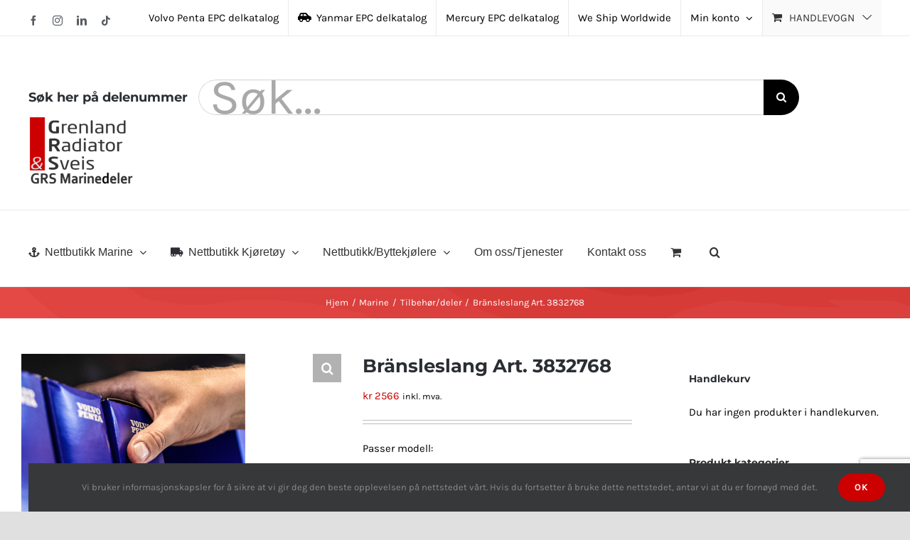

--- FILE ---
content_type: text/html; charset=UTF-8
request_url: https://grenland-radiator.no/butikk/marine/tilbehor-deler/brnsleslang-art-3832768/
body_size: 48910
content:
<!DOCTYPE html>
<html class="avada-html-layout-wide avada-html-header-position-top avada-is-100-percent-template" lang="nb-NO" prefix="og: http://ogp.me/ns# fb: http://ogp.me/ns/fb#">
<head>
	<meta http-equiv="X-UA-Compatible" content="IE=edge" />
	<meta http-equiv="Content-Type" content="text/html; charset=utf-8"/>
	<meta name="viewport" content="width=device-width, initial-scale=1" />
	<title>Bränsleslang Art. 3832768 &#8211; Grenland Radiator &amp; Sveis/GRS marinedeler</title>
<meta name='robots' content='max-image-preview:large' />
<link rel="alternate" type="application/rss+xml" title="Grenland Radiator &amp; Sveis/GRS marinedeler &raquo; strøm" href="https://grenland-radiator.no/feed/" />
<link rel="alternate" type="application/rss+xml" title="Grenland Radiator &amp; Sveis/GRS marinedeler &raquo; kommentarstrøm" href="https://grenland-radiator.no/comments/feed/" />
								<link rel="icon" href="https://grenland-radiator.no/wp-content/uploads/2021/08/2-300x205.png" type="image/png" />
		
					<!-- Apple Touch Icon -->
						<link rel="apple-touch-icon" sizes="180x180" href="https://grenland-radiator.no/wp-content/uploads/2021/08/2-300x205.png" type="image/png">
		
					<!-- Android Icon -->
						<link rel="icon" sizes="192x192" href="https://grenland-radiator.no/wp-content/uploads/2021/08/2-300x205.png" type="image/png">
		
					<!-- MS Edge Icon -->
						<meta name="msapplication-TileImage" content="https://grenland-radiator.no/wp-content/uploads/2021/08/2-300x205.png" type="image/png">
				<link rel="alternate" title="oEmbed (JSON)" type="application/json+oembed" href="https://grenland-radiator.no/wp-json/oembed/1.0/embed?url=https%3A%2F%2Fgrenland-radiator.no%2Fbutikk%2Fmarine%2Ftilbehor-deler%2Fbrnsleslang-art-3832768%2F" />
<link rel="alternate" title="oEmbed (XML)" type="text/xml+oembed" href="https://grenland-radiator.no/wp-json/oembed/1.0/embed?url=https%3A%2F%2Fgrenland-radiator.no%2Fbutikk%2Fmarine%2Ftilbehor-deler%2Fbrnsleslang-art-3832768%2F&#038;format=xml" />
				
		<meta property="og:locale" content="nb_NO"/>
		<meta property="og:type" content="article"/>
		<meta property="og:site_name" content="Grenland Radiator &amp; Sveis/GRS marinedeler"/>
		<meta property="og:title" content="  Bränsleslang Art. 3832768"/>
				<meta property="og:url" content="https://grenland-radiator.no/butikk/marine/tilbehor-deler/brnsleslang-art-3832768/"/>
													<meta property="article:modified_time" content="2025-02-24T18:45:31+01:00"/>
											<meta property="og:image" content="https://grenland-radiator.no/wp-content/uploads/2023/05/4-3.png"/>
		<meta property="og:image:width" content="316"/>
		<meta property="og:image:height" content="241"/>
		<meta property="og:image:type" content="image/png"/>
				<style id='wp-img-auto-sizes-contain-inline-css' type='text/css'>
img:is([sizes=auto i],[sizes^="auto," i]){contain-intrinsic-size:3000px 1500px}
/*# sourceURL=wp-img-auto-sizes-contain-inline-css */
</style>
<link rel='stylesheet' id='conditional-extra-fees-woocommerce-css' href='https://grenland-radiator.no/wp-content/plugins/conditional-extra-fees-for-woocommerce/public/css/conditional-fees-rule-woocommerce-public.css?ver=1.1.49.36' type='text/css' media='all' />
<link rel='stylesheet' id='photoswipe-css' href='https://grenland-radiator.no/wp-content/plugins/woocommerce/assets/css/photoswipe/photoswipe.min.css?ver=10.4.3' type='text/css' media='all' />
<link rel='stylesheet' id='photoswipe-default-skin-css' href='https://grenland-radiator.no/wp-content/plugins/woocommerce/assets/css/photoswipe/default-skin/default-skin.min.css?ver=10.4.3' type='text/css' media='all' />
<style id='woocommerce-inline-inline-css' type='text/css'>
.woocommerce form .form-row .required { visibility: visible; }
/*# sourceURL=woocommerce-inline-inline-css */
</style>
<link rel='stylesheet' id='pwb-styles-frontend-css' href='https://grenland-radiator.no/wp-content/plugins/perfect-woocommerce-brands/build/frontend/css/style.css?ver=3.6.8' type='text/css' media='all' />
<link rel='stylesheet' id='vipps-gw-css' href='https://grenland-radiator.no/wp-content/plugins/woo-vipps/payment/css/vipps.css?ver=1768839331' type='text/css' media='all' />
<link rel='stylesheet' id='fusion-dynamic-css-css' href='https://grenland-radiator.no/wp-content/uploads/fusion-styles/29f80d3ee500e3d47e890cf3374b10af.min.css?ver=3.14.2' type='text/css' media='all' />
<script type="text/template" id="tmpl-variation-template">
	<div class="woocommerce-variation-description">{{{ data.variation.variation_description }}}</div>
	<div class="woocommerce-variation-price">{{{ data.variation.price_html }}}</div>
	<div class="woocommerce-variation-availability">{{{ data.variation.availability_html }}}</div>
</script>
<script type="text/template" id="tmpl-unavailable-variation-template">
	<p role="alert">Beklager, dette produktet er ikke tilgjengelig. Vennligst velg en annen kombinasjon.</p>
</script>
<script type="text/javascript" src="https://grenland-radiator.no/wp-includes/js/jquery/jquery.min.js?ver=3.7.1" id="jquery-core-js"></script>
<script type="text/javascript" src="https://grenland-radiator.no/wp-content/plugins/conditional-extra-fees-for-woocommerce/public/js/conditional-fees-rule-woocommerce-public.js?ver=1.1.49.36" id="conditional-extra-fees-woocommerce-js"></script>
<script type="text/javascript" src="https://grenland-radiator.no/wp-content/plugins/woocommerce/assets/js/jquery-blockui/jquery.blockUI.min.js?ver=2.7.0-wc.10.4.3" id="wc-jquery-blockui-js" defer="defer" data-wp-strategy="defer"></script>
<script type="text/javascript" id="wc-add-to-cart-js-extra">
/* <![CDATA[ */
var wc_add_to_cart_params = {"ajax_url":"/wp-admin/admin-ajax.php","wc_ajax_url":"/?wc-ajax=%%endpoint%%","i18n_view_cart":"Vis handlekurv","cart_url":"https://grenland-radiator.no/handlekurv/","is_cart":"","cart_redirect_after_add":"no"};
//# sourceURL=wc-add-to-cart-js-extra
/* ]]> */
</script>
<script type="text/javascript" src="https://grenland-radiator.no/wp-content/plugins/woocommerce/assets/js/frontend/add-to-cart.min.js?ver=10.4.3" id="wc-add-to-cart-js" defer="defer" data-wp-strategy="defer"></script>
<script type="text/javascript" src="https://grenland-radiator.no/wp-content/plugins/woocommerce/assets/js/zoom/jquery.zoom.min.js?ver=1.7.21-wc.10.4.3" id="wc-zoom-js" defer="defer" data-wp-strategy="defer"></script>
<script type="text/javascript" src="https://grenland-radiator.no/wp-content/plugins/woocommerce/assets/js/flexslider/jquery.flexslider.min.js?ver=2.7.2-wc.10.4.3" id="wc-flexslider-js" defer="defer" data-wp-strategy="defer"></script>
<script type="text/javascript" src="https://grenland-radiator.no/wp-content/plugins/woocommerce/assets/js/photoswipe/photoswipe.min.js?ver=4.1.1-wc.10.4.3" id="wc-photoswipe-js" defer="defer" data-wp-strategy="defer"></script>
<script type="text/javascript" src="https://grenland-radiator.no/wp-content/plugins/woocommerce/assets/js/photoswipe/photoswipe-ui-default.min.js?ver=4.1.1-wc.10.4.3" id="wc-photoswipe-ui-default-js" defer="defer" data-wp-strategy="defer"></script>
<script type="text/javascript" id="wc-single-product-js-extra">
/* <![CDATA[ */
var wc_single_product_params = {"i18n_required_rating_text":"Vennligst velg en vurdering","i18n_rating_options":["1 av 5 stjerner","2 av 5 stjerner","3 av 5 stjerner","4 av 5 stjerner","5 av 5 stjerner"],"i18n_product_gallery_trigger_text":"Se bildegalleri i fullskjerm","review_rating_required":"yes","flexslider":{"rtl":false,"animation":"slide","smoothHeight":true,"directionNav":true,"controlNav":"thumbnails","slideshow":false,"animationSpeed":500,"animationLoop":false,"allowOneSlide":false,"prevText":"\u003Ci class=\"awb-icon-angle-left\"\u003E\u003C/i\u003E","nextText":"\u003Ci class=\"awb-icon-angle-right\"\u003E\u003C/i\u003E"},"zoom_enabled":"1","zoom_options":[],"photoswipe_enabled":"1","photoswipe_options":{"shareEl":false,"closeOnScroll":false,"history":false,"hideAnimationDuration":0,"showAnimationDuration":0},"flexslider_enabled":"1"};
//# sourceURL=wc-single-product-js-extra
/* ]]> */
</script>
<script type="text/javascript" src="https://grenland-radiator.no/wp-content/plugins/woocommerce/assets/js/frontend/single-product.min.js?ver=10.4.3" id="wc-single-product-js" defer="defer" data-wp-strategy="defer"></script>
<script type="text/javascript" src="https://grenland-radiator.no/wp-content/plugins/woocommerce/assets/js/js-cookie/js.cookie.min.js?ver=2.1.4-wc.10.4.3" id="wc-js-cookie-js" defer="defer" data-wp-strategy="defer"></script>
<script type="text/javascript" id="woocommerce-js-extra">
/* <![CDATA[ */
var woocommerce_params = {"ajax_url":"/wp-admin/admin-ajax.php","wc_ajax_url":"/?wc-ajax=%%endpoint%%","i18n_password_show":"Vis passord","i18n_password_hide":"Skjul passord"};
//# sourceURL=woocommerce-js-extra
/* ]]> */
</script>
<script type="text/javascript" src="https://grenland-radiator.no/wp-content/plugins/woocommerce/assets/js/frontend/woocommerce.min.js?ver=10.4.3" id="woocommerce-js" defer="defer" data-wp-strategy="defer"></script>
<script type="text/javascript" id="WCPAY_ASSETS-js-extra">
/* <![CDATA[ */
var wcpayAssets = {"url":"https://grenland-radiator.no/wp-content/plugins/woocommerce-payments/dist/"};
//# sourceURL=WCPAY_ASSETS-js-extra
/* ]]> */
</script>
<script type="text/javascript" src="https://grenland-radiator.no/wp-includes/js/underscore.min.js?ver=1.13.7" id="underscore-js"></script>
<script type="text/javascript" id="wp-util-js-extra">
/* <![CDATA[ */
var _wpUtilSettings = {"ajax":{"url":"/wp-admin/admin-ajax.php"}};
//# sourceURL=wp-util-js-extra
/* ]]> */
</script>
<script type="text/javascript" src="https://grenland-radiator.no/wp-includes/js/wp-util.min.js?ver=6.9" id="wp-util-js"></script>
<script type="text/javascript" id="wc-add-to-cart-variation-js-extra">
/* <![CDATA[ */
var wc_add_to_cart_variation_params = {"wc_ajax_url":"/?wc-ajax=%%endpoint%%","i18n_no_matching_variations_text":"Beklager, ingen produkter samsvarer med valget. Fors\u00f8k \u00e5 velge en annen kombinasjon.","i18n_make_a_selection_text":"Foreta produktvalg f\u00f8r du legger dette produktet i handlekurven din.","i18n_unavailable_text":"Beklager, dette produktet er ikke tilgjengelig. Vennligst velg en annen kombinasjon.","i18n_reset_alert_text":"Valget ditt har blitt tilbakestilt. Velg noen produktalternativer f\u00f8r du legger dette produktet i handlekurven."};
//# sourceURL=wc-add-to-cart-variation-js-extra
/* ]]> */
</script>
<script type="text/javascript" src="https://grenland-radiator.no/wp-content/plugins/woocommerce/assets/js/frontend/add-to-cart-variation.min.js?ver=10.4.3" id="wc-add-to-cart-variation-js" defer="defer" data-wp-strategy="defer"></script>
<link rel="https://api.w.org/" href="https://grenland-radiator.no/wp-json/" /><link rel="alternate" title="JSON" type="application/json" href="https://grenland-radiator.no/wp-json/wp/v2/product/33124" /><link rel="EditURI" type="application/rsd+xml" title="RSD" href="https://grenland-radiator.no/xmlrpc.php?rsd" />
<meta name="generator" content="WordPress 6.9" />
<meta name="generator" content="WooCommerce 10.4.3" />
<link rel="canonical" href="https://grenland-radiator.no/butikk/marine/tilbehor-deler/brnsleslang-art-3832768/" />
<link rel='shortlink' href='https://grenland-radiator.no/?p=33124' />
<script>  var el_i13_login_captcha=null; var el_i13_register_captcha=null; </script><!-- Analytics by WP Statistics - https://wp-statistics.com -->
<link rel="preload" href="https://fonts.gstatic.com/s/karla/v33/qkB9XvYC6trAT55ZBi1ueQVIjQTD-JrIH2G7nytkHRyQ8p4wUje6bg.woff2" as="font" type="font/woff2" crossorigin><style type="text/css" id="css-fb-visibility">@media screen and (max-width: 640px){.fusion-no-small-visibility{display:none !important;}body .sm-text-align-center{text-align:center !important;}body .sm-text-align-left{text-align:left !important;}body .sm-text-align-right{text-align:right !important;}body .sm-text-align-justify{text-align:justify !important;}body .sm-flex-align-center{justify-content:center !important;}body .sm-flex-align-flex-start{justify-content:flex-start !important;}body .sm-flex-align-flex-end{justify-content:flex-end !important;}body .sm-mx-auto{margin-left:auto !important;margin-right:auto !important;}body .sm-ml-auto{margin-left:auto !important;}body .sm-mr-auto{margin-right:auto !important;}body .fusion-absolute-position-small{position:absolute;width:100%;}.awb-sticky.awb-sticky-small{ position: sticky; top: var(--awb-sticky-offset,0); }}@media screen and (min-width: 641px) and (max-width: 1024px){.fusion-no-medium-visibility{display:none !important;}body .md-text-align-center{text-align:center !important;}body .md-text-align-left{text-align:left !important;}body .md-text-align-right{text-align:right !important;}body .md-text-align-justify{text-align:justify !important;}body .md-flex-align-center{justify-content:center !important;}body .md-flex-align-flex-start{justify-content:flex-start !important;}body .md-flex-align-flex-end{justify-content:flex-end !important;}body .md-mx-auto{margin-left:auto !important;margin-right:auto !important;}body .md-ml-auto{margin-left:auto !important;}body .md-mr-auto{margin-right:auto !important;}body .fusion-absolute-position-medium{position:absolute;width:100%;}.awb-sticky.awb-sticky-medium{ position: sticky; top: var(--awb-sticky-offset,0); }}@media screen and (min-width: 1025px){.fusion-no-large-visibility{display:none !important;}body .lg-text-align-center{text-align:center !important;}body .lg-text-align-left{text-align:left !important;}body .lg-text-align-right{text-align:right !important;}body .lg-text-align-justify{text-align:justify !important;}body .lg-flex-align-center{justify-content:center !important;}body .lg-flex-align-flex-start{justify-content:flex-start !important;}body .lg-flex-align-flex-end{justify-content:flex-end !important;}body .lg-mx-auto{margin-left:auto !important;margin-right:auto !important;}body .lg-ml-auto{margin-left:auto !important;}body .lg-mr-auto{margin-right:auto !important;}body .fusion-absolute-position-large{position:absolute;width:100%;}.awb-sticky.awb-sticky-large{ position: sticky; top: var(--awb-sticky-offset,0); }}</style>	<noscript><style>.woocommerce-product-gallery{ opacity: 1 !important; }</style></noscript>
			<script type="text/javascript">
			var doc = document.documentElement;
			doc.setAttribute( 'data-useragent', navigator.userAgent );
		</script>
		
	<style id='global-styles-inline-css' type='text/css'>
:root{--wp--preset--aspect-ratio--square: 1;--wp--preset--aspect-ratio--4-3: 4/3;--wp--preset--aspect-ratio--3-4: 3/4;--wp--preset--aspect-ratio--3-2: 3/2;--wp--preset--aspect-ratio--2-3: 2/3;--wp--preset--aspect-ratio--16-9: 16/9;--wp--preset--aspect-ratio--9-16: 9/16;--wp--preset--color--black: #000000;--wp--preset--color--cyan-bluish-gray: #abb8c3;--wp--preset--color--white: #ffffff;--wp--preset--color--pale-pink: #f78da7;--wp--preset--color--vivid-red: #cf2e2e;--wp--preset--color--luminous-vivid-orange: #ff6900;--wp--preset--color--luminous-vivid-amber: #fcb900;--wp--preset--color--light-green-cyan: #7bdcb5;--wp--preset--color--vivid-green-cyan: #00d084;--wp--preset--color--pale-cyan-blue: #8ed1fc;--wp--preset--color--vivid-cyan-blue: #0693e3;--wp--preset--color--vivid-purple: #9b51e0;--wp--preset--color--awb-color-1: #ffffff;--wp--preset--color--awb-color-2: #f6f6f6;--wp--preset--color--awb-color-3: #541616;--wp--preset--color--awb-color-4: #d10050;--wp--preset--color--awb-color-5: rgba(63,63,63,0.34);--wp--preset--color--awb-color-6: #333333;--wp--preset--color--awb-color-7: #000000;--wp--preset--color--awb-color-8: #cc0000;--wp--preset--color--awb-color-custom-10: #427ed1;--wp--preset--color--awb-color-custom-11: rgba(246,246,246,0.8);--wp--preset--color--awb-color-custom-12: #494949;--wp--preset--color--awb-color-custom-13: #a0ce4e;--wp--preset--color--awb-color-custom-14: rgba(224,224,224,0.98);--wp--preset--color--awb-color-custom-1: #ffffff;--wp--preset--color--awb-color-custom-2: #ffffff;--wp--preset--color--awb-color-custom-3: #ffffff;--wp--preset--color--awb-color-custom-4: #ffffff;--wp--preset--gradient--vivid-cyan-blue-to-vivid-purple: linear-gradient(135deg,rgb(6,147,227) 0%,rgb(155,81,224) 100%);--wp--preset--gradient--light-green-cyan-to-vivid-green-cyan: linear-gradient(135deg,rgb(122,220,180) 0%,rgb(0,208,130) 100%);--wp--preset--gradient--luminous-vivid-amber-to-luminous-vivid-orange: linear-gradient(135deg,rgb(252,185,0) 0%,rgb(255,105,0) 100%);--wp--preset--gradient--luminous-vivid-orange-to-vivid-red: linear-gradient(135deg,rgb(255,105,0) 0%,rgb(207,46,46) 100%);--wp--preset--gradient--very-light-gray-to-cyan-bluish-gray: linear-gradient(135deg,rgb(238,238,238) 0%,rgb(169,184,195) 100%);--wp--preset--gradient--cool-to-warm-spectrum: linear-gradient(135deg,rgb(74,234,220) 0%,rgb(151,120,209) 20%,rgb(207,42,186) 40%,rgb(238,44,130) 60%,rgb(251,105,98) 80%,rgb(254,248,76) 100%);--wp--preset--gradient--blush-light-purple: linear-gradient(135deg,rgb(255,206,236) 0%,rgb(152,150,240) 100%);--wp--preset--gradient--blush-bordeaux: linear-gradient(135deg,rgb(254,205,165) 0%,rgb(254,45,45) 50%,rgb(107,0,62) 100%);--wp--preset--gradient--luminous-dusk: linear-gradient(135deg,rgb(255,203,112) 0%,rgb(199,81,192) 50%,rgb(65,88,208) 100%);--wp--preset--gradient--pale-ocean: linear-gradient(135deg,rgb(255,245,203) 0%,rgb(182,227,212) 50%,rgb(51,167,181) 100%);--wp--preset--gradient--electric-grass: linear-gradient(135deg,rgb(202,248,128) 0%,rgb(113,206,126) 100%);--wp--preset--gradient--midnight: linear-gradient(135deg,rgb(2,3,129) 0%,rgb(40,116,252) 100%);--wp--preset--font-size--small: 11.25px;--wp--preset--font-size--medium: 20px;--wp--preset--font-size--large: 22.5px;--wp--preset--font-size--x-large: 42px;--wp--preset--font-size--normal: 15px;--wp--preset--font-size--xlarge: 30px;--wp--preset--font-size--huge: 45px;--wp--preset--spacing--20: 0.44rem;--wp--preset--spacing--30: 0.67rem;--wp--preset--spacing--40: 1rem;--wp--preset--spacing--50: 1.5rem;--wp--preset--spacing--60: 2.25rem;--wp--preset--spacing--70: 3.38rem;--wp--preset--spacing--80: 5.06rem;--wp--preset--shadow--natural: 6px 6px 9px rgba(0, 0, 0, 0.2);--wp--preset--shadow--deep: 12px 12px 50px rgba(0, 0, 0, 0.4);--wp--preset--shadow--sharp: 6px 6px 0px rgba(0, 0, 0, 0.2);--wp--preset--shadow--outlined: 6px 6px 0px -3px rgb(255, 255, 255), 6px 6px rgb(0, 0, 0);--wp--preset--shadow--crisp: 6px 6px 0px rgb(0, 0, 0);}:where(.is-layout-flex){gap: 0.5em;}:where(.is-layout-grid){gap: 0.5em;}body .is-layout-flex{display: flex;}.is-layout-flex{flex-wrap: wrap;align-items: center;}.is-layout-flex > :is(*, div){margin: 0;}body .is-layout-grid{display: grid;}.is-layout-grid > :is(*, div){margin: 0;}:where(.wp-block-columns.is-layout-flex){gap: 2em;}:where(.wp-block-columns.is-layout-grid){gap: 2em;}:where(.wp-block-post-template.is-layout-flex){gap: 1.25em;}:where(.wp-block-post-template.is-layout-grid){gap: 1.25em;}.has-black-color{color: var(--wp--preset--color--black) !important;}.has-cyan-bluish-gray-color{color: var(--wp--preset--color--cyan-bluish-gray) !important;}.has-white-color{color: var(--wp--preset--color--white) !important;}.has-pale-pink-color{color: var(--wp--preset--color--pale-pink) !important;}.has-vivid-red-color{color: var(--wp--preset--color--vivid-red) !important;}.has-luminous-vivid-orange-color{color: var(--wp--preset--color--luminous-vivid-orange) !important;}.has-luminous-vivid-amber-color{color: var(--wp--preset--color--luminous-vivid-amber) !important;}.has-light-green-cyan-color{color: var(--wp--preset--color--light-green-cyan) !important;}.has-vivid-green-cyan-color{color: var(--wp--preset--color--vivid-green-cyan) !important;}.has-pale-cyan-blue-color{color: var(--wp--preset--color--pale-cyan-blue) !important;}.has-vivid-cyan-blue-color{color: var(--wp--preset--color--vivid-cyan-blue) !important;}.has-vivid-purple-color{color: var(--wp--preset--color--vivid-purple) !important;}.has-black-background-color{background-color: var(--wp--preset--color--black) !important;}.has-cyan-bluish-gray-background-color{background-color: var(--wp--preset--color--cyan-bluish-gray) !important;}.has-white-background-color{background-color: var(--wp--preset--color--white) !important;}.has-pale-pink-background-color{background-color: var(--wp--preset--color--pale-pink) !important;}.has-vivid-red-background-color{background-color: var(--wp--preset--color--vivid-red) !important;}.has-luminous-vivid-orange-background-color{background-color: var(--wp--preset--color--luminous-vivid-orange) !important;}.has-luminous-vivid-amber-background-color{background-color: var(--wp--preset--color--luminous-vivid-amber) !important;}.has-light-green-cyan-background-color{background-color: var(--wp--preset--color--light-green-cyan) !important;}.has-vivid-green-cyan-background-color{background-color: var(--wp--preset--color--vivid-green-cyan) !important;}.has-pale-cyan-blue-background-color{background-color: var(--wp--preset--color--pale-cyan-blue) !important;}.has-vivid-cyan-blue-background-color{background-color: var(--wp--preset--color--vivid-cyan-blue) !important;}.has-vivid-purple-background-color{background-color: var(--wp--preset--color--vivid-purple) !important;}.has-black-border-color{border-color: var(--wp--preset--color--black) !important;}.has-cyan-bluish-gray-border-color{border-color: var(--wp--preset--color--cyan-bluish-gray) !important;}.has-white-border-color{border-color: var(--wp--preset--color--white) !important;}.has-pale-pink-border-color{border-color: var(--wp--preset--color--pale-pink) !important;}.has-vivid-red-border-color{border-color: var(--wp--preset--color--vivid-red) !important;}.has-luminous-vivid-orange-border-color{border-color: var(--wp--preset--color--luminous-vivid-orange) !important;}.has-luminous-vivid-amber-border-color{border-color: var(--wp--preset--color--luminous-vivid-amber) !important;}.has-light-green-cyan-border-color{border-color: var(--wp--preset--color--light-green-cyan) !important;}.has-vivid-green-cyan-border-color{border-color: var(--wp--preset--color--vivid-green-cyan) !important;}.has-pale-cyan-blue-border-color{border-color: var(--wp--preset--color--pale-cyan-blue) !important;}.has-vivid-cyan-blue-border-color{border-color: var(--wp--preset--color--vivid-cyan-blue) !important;}.has-vivid-purple-border-color{border-color: var(--wp--preset--color--vivid-purple) !important;}.has-vivid-cyan-blue-to-vivid-purple-gradient-background{background: var(--wp--preset--gradient--vivid-cyan-blue-to-vivid-purple) !important;}.has-light-green-cyan-to-vivid-green-cyan-gradient-background{background: var(--wp--preset--gradient--light-green-cyan-to-vivid-green-cyan) !important;}.has-luminous-vivid-amber-to-luminous-vivid-orange-gradient-background{background: var(--wp--preset--gradient--luminous-vivid-amber-to-luminous-vivid-orange) !important;}.has-luminous-vivid-orange-to-vivid-red-gradient-background{background: var(--wp--preset--gradient--luminous-vivid-orange-to-vivid-red) !important;}.has-very-light-gray-to-cyan-bluish-gray-gradient-background{background: var(--wp--preset--gradient--very-light-gray-to-cyan-bluish-gray) !important;}.has-cool-to-warm-spectrum-gradient-background{background: var(--wp--preset--gradient--cool-to-warm-spectrum) !important;}.has-blush-light-purple-gradient-background{background: var(--wp--preset--gradient--blush-light-purple) !important;}.has-blush-bordeaux-gradient-background{background: var(--wp--preset--gradient--blush-bordeaux) !important;}.has-luminous-dusk-gradient-background{background: var(--wp--preset--gradient--luminous-dusk) !important;}.has-pale-ocean-gradient-background{background: var(--wp--preset--gradient--pale-ocean) !important;}.has-electric-grass-gradient-background{background: var(--wp--preset--gradient--electric-grass) !important;}.has-midnight-gradient-background{background: var(--wp--preset--gradient--midnight) !important;}.has-small-font-size{font-size: var(--wp--preset--font-size--small) !important;}.has-medium-font-size{font-size: var(--wp--preset--font-size--medium) !important;}.has-large-font-size{font-size: var(--wp--preset--font-size--large) !important;}.has-x-large-font-size{font-size: var(--wp--preset--font-size--x-large) !important;}
/*# sourceURL=global-styles-inline-css */
</style>
<link rel='stylesheet' id='wc-stripe-blocks-checkout-style-css' href='https://grenland-radiator.no/wp-content/plugins/woocommerce-gateway-stripe/build/upe-blocks.css?ver=5149cca93b0373758856' type='text/css' media='all' />
<link rel='stylesheet' id='wc-stripe-upe-classic-css' href='https://grenland-radiator.no/wp-content/plugins/woocommerce-gateway-stripe/build/upe-classic.css?ver=10.3.1' type='text/css' media='all' />
<link rel='stylesheet' id='stripelink_styles-css' href='https://grenland-radiator.no/wp-content/plugins/woocommerce-gateway-stripe/assets/css/stripe-link.css?ver=10.3.1' type='text/css' media='all' />
</head>

<body class="wp-singular product-template-default single single-product postid-33124 wp-theme-Avada theme-Avada woocommerce woocommerce-page woocommerce-no-js has-sidebar fusion-image-hovers fusion-pagination-sizing fusion-button_type-flat fusion-button_span-no fusion-button_gradient-linear avada-image-rollover-circle-yes avada-image-rollover-yes avada-image-rollover-direction-bottom fusion-body ltr fusion-sticky-header no-tablet-sticky-header no-mobile-sticky-header no-mobile-slidingbar fusion-disable-outline fusion-sub-menu-fade mobile-logo-pos-right layout-wide-mode avada-has-boxed-modal-shadow-none layout-scroll-offset-full avada-has-zero-margin-offset-top fusion-top-header menu-text-align-left fusion-woo-product-design-clean fusion-woo-shop-page-columns-3 fusion-woo-related-columns-3 fusion-woo-archive-page-columns-3 fusion-woocommerce-equal-heights woo-tabs-horizontal woo-sale-badge-circle woo-outofstock-badge-top_bar mobile-menu-design-modern fusion-hide-pagination-text fusion-header-layout-v4 avada-responsive avada-footer-fx-none avada-menu-highlight-style-bar fusion-search-form-classic fusion-main-menu-search-overlay fusion-avatar-square avada-dropdown-styles avada-blog-layout-grid avada-blog-archive-layout-grid avada-header-shadow-no avada-menu-icon-position-left avada-has-megamenu-shadow avada-has-pagetitle-100-width avada-has-pagetitle-bg-full avada-has-mobile-menu-search avada-has-main-nav-search-icon avada-has-megamenu-item-divider avada-has-titlebar-bar_and_content avada-has-pagination-padding avada-flyout-menu-direction-fade avada-ec-views-v1" data-awb-post-id="33124">
		<a class="skip-link screen-reader-text" href="#content">Skip to content</a>

	<div id="boxed-wrapper">
		
		<div id="wrapper" class="fusion-wrapper">
			<div id="home" style="position:relative;top:-1px;"></div>
							
					
			<header class="fusion-header-wrapper">
				<div class="fusion-header-v4 fusion-logo-alignment fusion-logo-right fusion-sticky-menu- fusion-sticky-logo- fusion-mobile-logo-1 fusion-sticky-menu-only fusion-header-menu-align-left fusion-mobile-menu-design-modern">
					
<div class="fusion-secondary-header">
	<div class="fusion-row">
					<div class="fusion-alignleft">
				<div class="fusion-social-links-header"><div class="fusion-social-networks"><div class="fusion-social-networks-wrapper"><a  class="fusion-social-network-icon fusion-tooltip fusion-facebook awb-icon-facebook" style data-placement="bottom" data-title="Facebook" data-toggle="tooltip" title="Facebook" href="https://www.facebook.com/grenland.radiator/" target="_blank" rel="noreferrer"><span class="screen-reader-text">Facebook</span></a><a  class="fusion-social-network-icon fusion-tooltip fusion-instagram awb-icon-instagram" style data-placement="bottom" data-title="Instagram" data-toggle="tooltip" title="Instagram" href="https://www.instagram.com/grenland_radiator_sveis/" target="_blank" rel="noopener noreferrer"><span class="screen-reader-text">Instagram</span></a><a  class="fusion-social-network-icon fusion-tooltip fusion-linkedin awb-icon-linkedin" style data-placement="bottom" data-title="LinkedIn" data-toggle="tooltip" title="LinkedIn" href="https://www.linkedin.com/in/grenland-radiator-sveis-571444152/" target="_blank" rel="noopener noreferrer"><span class="screen-reader-text">LinkedIn</span></a><a  class="fusion-social-network-icon fusion-tooltip fusion-tiktok awb-icon-tiktok" style data-placement="bottom" data-title="Tiktok" data-toggle="tooltip" title="Tiktok" href="https://www.tiktok.com/@grenland_radiator_sveis?is_from_webapp=1&amp;sender_device=pc" target="_blank" rel="noopener noreferrer"><span class="screen-reader-text">Tiktok</span></a></div></div></div>			</div>
							<div class="fusion-alignright">
				<nav class="fusion-secondary-menu" role="navigation" aria-label="Secondary Menu"><ul id="menu-top-menu" class="menu"><li  id="menu-item-27662"  class="menu-item menu-item-type-custom menu-item-object-custom menu-item-27662"  data-item-id="27662"><a  title="Volvo Penta" target="_blank" rel="noopener noreferrer" href="https://marinepartseurope.com/nb/dealer/defaultno" class="fusion-bar-highlight"><span class="menu-text">Volvo Penta EPC delkatalog</span></a></li><li  id="menu-item-19887"  class="menu-item menu-item-type-custom menu-item-object-custom menu-item-19887"  data-item-id="19887"><a  title="NRF " target="_blank" rel="noopener noreferrer" href="https://yanmarshop.com/en-GB/home" class="fusion-flex-link fusion-bar-highlight"><span class="fusion-megamenu-icon"><i class="glyphicon fa-car-side fas" aria-hidden="true"></i></span><span class="menu-text">Yanmar EPC delkatalog</span></a></li><li  id="menu-item-38189"  class="menu-item menu-item-type-custom menu-item-object-custom menu-item-38189"  data-item-id="38189"><a  href="https://public-mercurymarine.sysonline.com/Default.aspx?sysname=NorthAmerica&#038;company=Guest&#038;NA_KEY=NA_KEY_VALUE&#038;langIF=eng&#038;langDB=eng" class="fusion-bar-highlight"><span class="menu-text">Mercury EPC delkatalog</span></a></li><li  id="menu-item-38187"  class="menu-item menu-item-type-custom menu-item-object-custom menu-item-home menu-item-38187"  data-item-id="38187"><a  href="https://grenland-radiator.no/" class="fusion-bar-highlight"><span class="menu-text">We Ship Worldwide</span></a></li><li class="menu-item fusion-dropdown-menu menu-item-has-children fusion-custom-menu-item fusion-menu-login-box"><a href="https://grenland-radiator.no/min-konto/" aria-haspopup="true" class="fusion-bar-highlight"><span class="menu-text">Min konto</span><span class="fusion-caret"><i class="fusion-dropdown-indicator"></i></span></a><div class="fusion-custom-menu-item-contents"><form action="https://grenland-radiator.no/wp-login.php" name="loginform" method="post"><p><input type="text" class="input-text" name="log" id="username-top-menu-697994183d781" value="" placeholder="Username" /></p><p><input type="password" class="input-text" name="pwd" id="password-top-menu-697994183d781" value="" placeholder="Password" /></p><p class="fusion-remember-checkbox"><label for="fusion-menu-login-box-rememberme-top-menu-697994183d781"><input name="rememberme" type="checkbox" id="fusion-menu-login-box-rememberme" value="forever"> Husk meg</label></p><input type="hidden" name="fusion_woo_login_box" value="true" /><p class="fusion-login-box-submit"><input type="submit" name="wp-submit" id="wp-submit-top-menu-697994183d781" class="button button-small default comment-submit" value="Logg inn"><input type="hidden" name="redirect" value=""></p></form><a class="fusion-menu-login-box-register" href="https://grenland-radiator.no/min-konto/" title="Register">Register</a></div></li><li class="fusion-custom-menu-item fusion-menu-cart fusion-secondary-menu-cart"><a class="fusion-secondary-menu-icon fusion-bar-highlight" href="https://grenland-radiator.no/handlekurv/"><span class="menu-text" aria-label="Vis handlevogn">Handlevogn</span></a></li></ul></nav><nav class="fusion-mobile-nav-holder fusion-mobile-menu-text-align-left" aria-label="Secondary Mobile Menu"></nav>			</div>
			</div>
</div>
<div class="fusion-header-sticky-height"></div>
<div class="fusion-sticky-header-wrapper"> <!-- start fusion sticky header wrapper -->
	<div class="fusion-header">
		<div class="fusion-row">
							<div class="fusion-logo" data-margin-top="31px" data-margin-bottom="0px" data-margin-left="0px" data-margin-right="0px">
			<a class="fusion-logo-link"  href="https://grenland-radiator.no/" >

						<!-- standard logo -->
			<img src="https://grenland-radiator.no/wp-content/uploads/2021/08/2-300x205.png" srcset="https://grenland-radiator.no/wp-content/uploads/2021/08/2-300x205.png 1x, https://grenland-radiator.no/wp-content/uploads/2021/08/2-300x205.png 2x" width="300" height="205" style="max-height:205px;height:auto;" alt="Grenland Radiator &amp; Sveis/GRS marinedeler Logo" data-retina_logo_url="https://grenland-radiator.no/wp-content/uploads/2021/08/2-300x205.png" class="fusion-standard-logo" />

											<!-- mobile logo -->
				<img src="https://grenland-radiator.no/wp-content/uploads/2021/08/2-300x205.png" srcset="https://grenland-radiator.no/wp-content/uploads/2021/08/2-300x205.png 1x, https://grenland-radiator.no/wp-content/uploads/2021/08/2-300x205.png 2x" width="300" height="205" style="max-height:205px;height:auto;" alt="Grenland Radiator &amp; Sveis/GRS marinedeler Logo" data-retina_logo_url="https://grenland-radiator.no/wp-content/uploads/2021/08/2-300x205.png" class="fusion-mobile-logo" />
			
					</a>
		
<div class="fusion-header-content-3-wrapper">
			<h3 class="fusion-header-tagline">
			Søk her på delenummer		</h3>
		<div class="fusion-secondary-menu-search">
					<form role="search" class="searchform fusion-search-form  fusion-live-search fusion-search-form-classic" method="get" action="https://grenland-radiator.no/">
			<div class="fusion-search-form-content">

				
				<div class="fusion-search-field search-field">
					<label><span class="screen-reader-text">Søk etter:</span>
													<input type="search" class="s fusion-live-search-input" name="s" id="fusion-live-search-input-0" autocomplete="off" placeholder="Søk..." required aria-required="true" aria-label="Søk..."/>
											</label>
				</div>
				<div class="fusion-search-button search-button">
					<input type="submit" class="fusion-search-submit searchsubmit" aria-label="Søk" value="&#xf002;" />
										<div class="fusion-slider-loading"></div>
									</div>

				
			</div>


							<div class="fusion-search-results-wrapper"><div class="fusion-search-results"></div></div>
			
		</form>
				</div>
	</div>
</div>
								<div class="fusion-mobile-menu-icons">
							<a href="#" class="fusion-icon awb-icon-bars" aria-label="Toggle mobile menu" aria-expanded="false"></a>
		
					<a href="#" class="fusion-icon awb-icon-search" aria-label="Toggle mobile search"></a>
		
		
					<a href="https://grenland-radiator.no/handlekurv/" class="fusion-icon awb-icon-shopping-cart"  aria-label="Toggle mobile cart"></a>
			</div>
			
					</div>
	</div>
	<div class="fusion-secondary-main-menu">
		<div class="fusion-row">
			<nav class="fusion-main-menu" aria-label="Hovedmeny"><div class="fusion-overlay-search">		<form role="search" class="searchform fusion-search-form  fusion-live-search fusion-search-form-classic" method="get" action="https://grenland-radiator.no/">
			<div class="fusion-search-form-content">

				
				<div class="fusion-search-field search-field">
					<label><span class="screen-reader-text">Søk etter:</span>
													<input type="search" class="s fusion-live-search-input" name="s" id="fusion-live-search-input-1" autocomplete="off" placeholder="Søk..." required aria-required="true" aria-label="Søk..."/>
											</label>
				</div>
				<div class="fusion-search-button search-button">
					<input type="submit" class="fusion-search-submit searchsubmit" aria-label="Søk" value="&#xf002;" />
										<div class="fusion-slider-loading"></div>
									</div>

				
			</div>


							<div class="fusion-search-results-wrapper"><div class="fusion-search-results"></div></div>
			
		</form>
		<div class="fusion-search-spacer"></div><a href="#" role="button" aria-label="Close Search" class="fusion-close-search"></a></div><ul id="menu-main-menu" class="fusion-menu"><li  id="menu-item-20883"  class="menu-item menu-item-type-taxonomy menu-item-object-product_cat current-product-ancestor menu-item-has-children menu-item-20883 fusion-dropdown-menu"  data-item-id="20883"><a  href="https://grenland-radiator.no/produktkategori/marine/" class="fusion-flex-link fusion-bar-highlight"><span class="fusion-megamenu-icon"><i class="glyphicon fa-anchor fas" aria-hidden="true"></i></span><span class="menu-text">Nettbutikk Marine</span> <span class="fusion-caret"><i class="fusion-dropdown-indicator" aria-hidden="true"></i></span></a><ul class="sub-menu"><li  id="menu-item-26897"  class="menu-item menu-item-type-taxonomy menu-item-object-product_cat menu-item-has-children menu-item-26897 fusion-dropdown-submenu" ><a  href="https://grenland-radiator.no/produktkategori/marine/kjolesystemer/" class="fusion-bar-highlight"><span>kjølesystemer</span></a><ul class="sub-menu"><li  id="menu-item-20654"  class="menu-item menu-item-type-taxonomy menu-item-object-product_cat menu-item-20654" ><a  href="https://grenland-radiator.no/produktkategori/marine/varmeveksler/" class="fusion-bar-highlight"><span>Varmeveksler</span></a></li><li  id="menu-item-20690"  class="menu-item menu-item-type-taxonomy menu-item-object-product_cat menu-item-20690" ><a  href="https://grenland-radiator.no/produktkategori/marine/aftercooler/" class="fusion-bar-highlight"><span>Aftercooler</span></a></li><li  id="menu-item-20656"  class="menu-item menu-item-type-taxonomy menu-item-object-product_cat menu-item-20656" ><a  href="https://grenland-radiator.no/produktkategori/marine/drivstoffkjoler/" class="fusion-bar-highlight"><span>Drivstoffkjøler</span></a></li><li  id="menu-item-20655"  class="menu-item menu-item-type-taxonomy menu-item-object-product_cat menu-item-has-children menu-item-20655" ><a  href="https://grenland-radiator.no/produktkategori/marine/oljekjoler/" class="fusion-bar-highlight"><span>Oljekjøler</span></a><ul class="sub-menu"><li  id="menu-item-28049"  class="menu-item menu-item-type-taxonomy menu-item-object-product_cat menu-item-28049" ><a  href="https://grenland-radiator.no/produktkategori/marine/oljekjoler-transmission/" class="fusion-bar-highlight"><span>Oljekjøler motor og Transmission gir</span></a></li><li  id="menu-item-20657"  class="menu-item menu-item-type-taxonomy menu-item-object-product_cat menu-item-20657" ><a  href="https://grenland-radiator.no/produktkategori/marine/servokjoler/" class="fusion-bar-highlight"><span>Servokjøler</span></a></li></ul></li><li  id="menu-item-25317"  class="menu-item menu-item-type-taxonomy menu-item-object-product_cat menu-item-25317" ><a  href="https://grenland-radiator.no/produktkategori/marine/termostat-trykklokk-expansiontank/" class="fusion-bar-highlight"><span>Termostat/ Trykklokk/ Expansiontank</span></a></li></ul></li><li  id="menu-item-26904"  class="menu-item menu-item-type-taxonomy menu-item-object-product_cat menu-item-has-children menu-item-26904 fusion-dropdown-submenu" ><a  href="https://grenland-radiator.no/produktkategori/marine/filter-kjemi-smoremidler/" class="fusion-bar-highlight"><span>Filter/ Kjemi/Smøremidler</span></a><ul class="sub-menu"><li  id="menu-item-25392"  class="menu-item menu-item-type-taxonomy menu-item-object-product_cat current-product-ancestor current-menu-parent current-product-parent menu-item-25392" ><a  href="https://grenland-radiator.no/produktkategori/marine/tilbehor-deler/" class="fusion-bar-highlight"><span>Tilbehør/deler</span></a></li><li  id="menu-item-26400"  class="menu-item menu-item-type-taxonomy menu-item-object-product_cat menu-item-26400" ><a  href="https://grenland-radiator.no/produktkategori/marine/filter/" class="fusion-bar-highlight"><span>Luftfilter Motor/ Div filter</span></a></li><li  id="menu-item-25613"  class="menu-item menu-item-type-taxonomy menu-item-object-product_cat menu-item-25613" ><a  href="https://grenland-radiator.no/produktkategori/marine/dieselfilter/" class="fusion-bar-highlight"><span>Bensin/Dieselfilter</span></a></li><li  id="menu-item-25209"  class="menu-item menu-item-type-taxonomy menu-item-object-product_cat menu-item-25209" ><a  href="https://grenland-radiator.no/produktkategori/marine/oljefilter/" class="fusion-bar-highlight"><span>Oljefilter</span></a></li><li  id="menu-item-25462"  class="menu-item menu-item-type-taxonomy menu-item-object-product_cat menu-item-25462" ><a  href="https://grenland-radiator.no/produktkategori/marine/olje-kjemi/" class="fusion-bar-highlight"><span>Olje/Kjemi/Service-kit</span></a></li><li  id="menu-item-26909"  class="menu-item menu-item-type-taxonomy menu-item-object-product_cat menu-item-26909" ><a  href="https://grenland-radiator.no/produktkategori/marine/spraylakk/" class="fusion-bar-highlight"><span>Spraylakk</span></a></li><li  id="menu-item-25482"  class="menu-item menu-item-type-taxonomy menu-item-object-product_cat menu-item-25482" ><a  href="https://grenland-radiator.no/produktkategori/marine/zink-anode/" class="fusion-bar-highlight"><span>Zink anode</span></a></li><li  id="menu-item-72198"  class="menu-item menu-item-type-taxonomy menu-item-object-product_cat menu-item-72198" ><a  href="https://grenland-radiator.no/produktkategori/marine-2/spesialverktoy-marine/" class="fusion-bar-highlight"><span>Spesialverktøy marine</span></a></li></ul></li><li  id="menu-item-26851"  class="menu-item menu-item-type-taxonomy menu-item-object-product_cat menu-item-has-children menu-item-26851 fusion-dropdown-submenu" ><a  href="https://grenland-radiator.no/produktkategori/marine/motor/" class="fusion-bar-highlight"><span>Motor</span></a><ul class="sub-menu"><li  id="menu-item-25210"  class="menu-item menu-item-type-taxonomy menu-item-object-product_cat menu-item-25210" ><a  href="https://grenland-radiator.no/produktkategori/marine/motorkit-sylinderforing/" class="fusion-bar-highlight"><span>Motorkit/Sylinderforing</span></a></li><li  id="menu-item-26849"  class="menu-item menu-item-type-taxonomy menu-item-object-product_cat menu-item-26849" ><a  href="https://grenland-radiator.no/produktkategori/marine/sylindertoppstempler-ringerventiler/" class="fusion-bar-highlight"><span>Sylindertopp,Stempler,Ringer,Ventiler</span></a></li><li  id="menu-item-26148"  class="menu-item menu-item-type-taxonomy menu-item-object-product_cat menu-item-26148" ><a  href="https://grenland-radiator.no/produktkategori/flywheel-transmission/" class="fusion-bar-highlight"><span>Flywheel/Transmission</span></a></li><li  id="menu-item-26377"  class="menu-item menu-item-type-taxonomy menu-item-object-product_cat menu-item-has-children menu-item-26377" ><a  href="https://grenland-radiator.no/produktkategori/marine/motorfeste/" class="fusion-bar-highlight"><span>Motorfeste</span></a><ul class="sub-menu"><li  id="menu-item-28328"  class="menu-item menu-item-type-taxonomy menu-item-object-product_cat menu-item-28328" ><a  href="https://grenland-radiator.no/produktkategori/festebraketter-universal/" class="fusion-bar-highlight"><span>Festebraketter universal</span></a></li></ul></li><li  id="menu-item-26068"  class="menu-item menu-item-type-taxonomy menu-item-object-product_cat menu-item-26068" ><a  href="https://grenland-radiator.no/produktkategori/marine/startere-dynamoer/" class="fusion-bar-highlight"><span>Startere/Dynamo/Elektrisk</span></a></li><li  id="menu-item-26911"  class="menu-item menu-item-type-taxonomy menu-item-object-product_cat menu-item-26911" ><a  href="https://grenland-radiator.no/produktkategori/marine/reimer-belter/" class="fusion-bar-highlight"><span>Reimer/ Belter</span></a></li></ul></li><li  id="menu-item-26861"  class="menu-item menu-item-type-taxonomy menu-item-object-product_cat menu-item-has-children menu-item-26861 fusion-dropdown-submenu" ><a  href="https://grenland-radiator.no/produktkategori/marine/eksosdeler/" class="fusion-bar-highlight"><span>Eksosdeler</span></a><ul class="sub-menu"><li  id="menu-item-28483"  class="menu-item menu-item-type-taxonomy menu-item-object-product_cat menu-item-28483" ><a  href="https://grenland-radiator.no/produktkategori/marine/turbo-turbocharger/" class="fusion-bar-highlight"><span>Turbo/ Turbocharger</span></a></li><li  id="menu-item-26867"  class="menu-item menu-item-type-taxonomy menu-item-object-product_cat menu-item-26867" ><a  href="https://grenland-radiator.no/produktkategori/marine/manifold/" class="fusion-bar-highlight"><span>Eksos manifold</span></a></li><li  id="menu-item-26870"  class="menu-item menu-item-type-taxonomy menu-item-object-product_cat menu-item-26870" ><a  href="https://grenland-radiator.no/produktkategori/marine/raiser-eksosbend/" class="fusion-bar-highlight"><span>Raiser/Eksosbend</span></a></li><li  id="menu-item-26872"  class="menu-item menu-item-type-taxonomy menu-item-object-product_cat menu-item-26872" ><a  href="https://grenland-radiator.no/produktkategori/marine/eksos-v-klemme/" class="fusion-bar-highlight"><span>Eksos V-klemme</span></a></li><li  id="menu-item-26878"  class="menu-item menu-item-type-taxonomy menu-item-object-product_cat menu-item-26878" ><a  href="https://grenland-radiator.no/produktkategori/marine/eksosbelger/" class="fusion-bar-highlight"><span>Eksosbelger</span></a></li><li  id="menu-item-26881"  class="menu-item menu-item-type-taxonomy menu-item-object-product_cat menu-item-26881" ><a  href="https://grenland-radiator.no/produktkategori/marine/riser-adapter-spacer-kit/" class="fusion-bar-highlight"><span>Riser adapter/spacer kit</span></a></li><li  id="menu-item-26884"  class="menu-item menu-item-type-taxonomy menu-item-object-product_cat menu-item-26884" ><a  href="https://grenland-radiator.no/produktkategori/marine/pakninger-eksos/" class="fusion-bar-highlight"><span>Pakninger/eksos</span></a></li></ul></li><li  id="menu-item-26854"  class="menu-item menu-item-type-taxonomy menu-item-object-product_cat menu-item-has-children menu-item-26854 fusion-dropdown-submenu" ><a  href="https://grenland-radiator.no/produktkategori/marine/rep-kit-pumpe/" class="fusion-bar-highlight"><span>Rep-kit/Pumpe++</span></a><ul class="sub-menu"><li  id="menu-item-26671"  class="menu-item menu-item-type-taxonomy menu-item-object-product_cat menu-item-26671" ><a  href="https://grenland-radiator.no/produktkategori/marine/sirkulasjonspumpe-rep-kit/" class="fusion-bar-highlight"><span>Rep-kit</span></a></li><li  id="menu-item-26692"  class="menu-item menu-item-type-taxonomy menu-item-object-product_cat menu-item-26692" ><a  href="https://grenland-radiator.no/produktkategori/marine/sirkulasjonspumpe-rep-kit/vannpumpe/" class="fusion-bar-highlight"><span>Vannpumpe</span></a></li><li  id="menu-item-26834"  class="menu-item menu-item-type-taxonomy menu-item-object-product_cat menu-item-26834" ><a  href="https://grenland-radiator.no/produktkategori/marine/oljepumpe/" class="fusion-bar-highlight"><span>Oljepumpe/Servopumpe</span></a></li><li  id="menu-item-25809"  class="menu-item menu-item-type-taxonomy menu-item-object-product_cat menu-item-25809" ><a  href="https://grenland-radiator.no/produktkategori/marine/water-shutter-kit/" class="fusion-bar-highlight"><span>Water shutter kit</span></a></li></ul></li><li  id="menu-item-27140"  class="menu-item menu-item-type-taxonomy menu-item-object-product_cat current-product-ancestor menu-item-has-children menu-item-27140 fusion-dropdown-submenu" ><a  href="https://grenland-radiator.no/produktkategori/marine/" class="fusion-bar-highlight"><span>Pakninger/ O-ring</span></a><ul class="sub-menu"><li  id="menu-item-21314"  class="menu-item menu-item-type-taxonomy menu-item-object-product_cat menu-item-21314" ><a  href="https://grenland-radiator.no/produktkategori/marine/pakninger-pakningssett/" class="fusion-bar-highlight"><span>Pakninger/Pakningssett</span></a></li><li  id="menu-item-26323"  class="menu-item menu-item-type-taxonomy menu-item-object-product_cat menu-item-26323" ><a  href="https://grenland-radiator.no/produktkategori/bunnpannepakning/" class="fusion-bar-highlight"><span>Pakningssett bunndel</span></a></li><li  id="menu-item-27940"  class="menu-item menu-item-type-taxonomy menu-item-object-product_cat menu-item-27940" ><a  href="https://grenland-radiator.no/produktkategori/marine/belger-slanger/" class="fusion-bar-highlight"><span>Belger/slanger</span></a></li><li  id="menu-item-25205"  class="menu-item menu-item-type-taxonomy menu-item-object-product_cat menu-item-25205" ><a  href="https://grenland-radiator.no/produktkategori/marine/toppakningssett/" class="fusion-bar-highlight"><span>Toppakningssett</span></a></li></ul></li><li  id="menu-item-25476"  class="menu-item menu-item-type-taxonomy menu-item-object-product_cat menu-item-has-children menu-item-25476 fusion-dropdown-submenu" ><a  href="https://grenland-radiator.no/produktkategori/marine/drivstoff-injector/" class="fusion-bar-highlight"><span>Drivstoff/Injector</span></a><ul class="sub-menu"><li  id="menu-item-26751"  class="menu-item menu-item-type-taxonomy menu-item-object-product_cat menu-item-26751" ><a  href="https://grenland-radiator.no/produktkategori/marine/drivstoff-injector/dysespiss/" class="fusion-bar-highlight"><span>Dysespiss</span></a></li><li  id="menu-item-27982"  class="menu-item menu-item-type-taxonomy menu-item-object-product_cat menu-item-27982" ><a  href="https://grenland-radiator.no/produktkategori/marine/drivstoffpumper/" class="fusion-bar-highlight"><span>Drivstoffpumper</span></a></li><li  id="menu-item-26754"  class="menu-item menu-item-type-taxonomy menu-item-object-product_cat menu-item-26754" ><a  href="https://grenland-radiator.no/produktkategori/marine/drivstoff-injector/injector/" class="fusion-bar-highlight"><span>Injector</span></a></li></ul></li><li  id="menu-item-26858"  class="menu-item menu-item-type-taxonomy menu-item-object-product_cat menu-item-has-children menu-item-26858 fusion-dropdown-submenu" ><a  href="https://grenland-radiator.no/produktkategori/marine/rep-kit-drev-saltvann-pumpe/" class="fusion-bar-highlight"><span>Rep-Kit drev/saltvannspumpe</span></a><ul class="sub-menu"><li  id="menu-item-26699"  class="menu-item menu-item-type-taxonomy menu-item-object-product_cat menu-item-has-children menu-item-26699" ><a  href="https://grenland-radiator.no/produktkategori/marine/servicekit/sjovannspumpe/" class="fusion-bar-highlight"><span>Sjøvannspumpe/ Rep-kit pumpe</span></a><ul class="sub-menu"><li  id="menu-item-28068"  class="menu-item menu-item-type-taxonomy menu-item-object-product_cat menu-item-28068" ><a  href="https://grenland-radiator.no/produktkategori/marine/impeller/" class="fusion-bar-highlight"><span>Impeller/ Sjøvannfilter.Kompl/Div deler</span></a></li><li  id="menu-item-28353"  class="menu-item menu-item-type-taxonomy menu-item-object-product_cat menu-item-28353" ><a  href="https://grenland-radiator.no/produktkategori/servicekit-drev/" class="fusion-bar-highlight"><span>Servicekit/drev</span></a></li><li  id="menu-item-28829"  class="menu-item menu-item-type-taxonomy menu-item-object-product_cat menu-item-28829" ><a  href="https://grenland-radiator.no/produktkategori/marine/propellere/" class="fusion-bar-highlight"><span>Propellere</span></a></li></ul></li></ul></li></ul></li><li  id="menu-item-20884"  class="menu-item menu-item-type-taxonomy menu-item-object-product_cat menu-item-has-children menu-item-20884 fusion-dropdown-menu"  data-item-id="20884"><a  href="https://grenland-radiator.no/produktkategori/kjoretoy/" class="fusion-flex-link fusion-bar-highlight"><span class="fusion-megamenu-icon"><i class="glyphicon fa-truck-moving fas" aria-hidden="true"></i></span><span class="menu-text">Nettbutikk Kjøretøy</span> <span class="fusion-caret"><i class="fusion-dropdown-indicator" aria-hidden="true"></i></span></a><ul class="sub-menu"><li  id="menu-item-20887"  class="menu-item menu-item-type-taxonomy menu-item-object-product_cat menu-item-has-children menu-item-20887 fusion-dropdown-submenu" ><a  href="https://grenland-radiator.no/produktkategori/kjoretoy/veteran/" class="fusion-bar-highlight"><span>Veteran</span></a><ul class="sub-menu"><li  id="menu-item-20895"  class="menu-item menu-item-type-custom menu-item-object-custom menu-item-20895" ><a  href="https://grenland-radiator.no/produktkategori/kjoretoy/veteran/oljekjoler-veteran/" class="fusion-bar-highlight"><span>Oljekjøler</span></a></li><li  id="menu-item-20896"  class="menu-item menu-item-type-custom menu-item-object-custom menu-item-20896" ><a  href="https://grenland-radiator.no/produktkategori/kjoretoy/veteran/radiator-veteran/" class="fusion-bar-highlight"><span>Radiator/Varme.App</span></a></li><li  id="menu-item-20893"  class="menu-item menu-item-type-custom menu-item-object-custom menu-item-20893" ><a  href="https://grenland-radiator.no/produktkategori/kjoretoy/veteran/condenser-veteran/" class="fusion-bar-highlight"><span>Condenser</span></a></li><li  id="menu-item-20894"  class="menu-item menu-item-type-custom menu-item-object-custom menu-item-20894" ><a  href="https://grenland-radiator.no/produktkategori/kjoretoy/veteran/intercooler-veteran/" class="fusion-bar-highlight"><span>Intercooler</span></a></li></ul></li><li  id="menu-item-20886"  class="menu-item menu-item-type-taxonomy menu-item-object-product_cat menu-item-has-children menu-item-20886 fusion-dropdown-submenu" ><a  href="https://grenland-radiator.no/produktkategori/kjoretoy/tunge/" class="fusion-bar-highlight"><span>Tunge</span></a><ul class="sub-menu"><li  id="menu-item-20901"  class="menu-item menu-item-type-custom menu-item-object-custom menu-item-20901" ><a  href="https://grenland-radiator.no/produktkategori/kjoretoy/tunge/radiator/" class="fusion-bar-highlight"><span>Radiator</span></a></li><li  id="menu-item-20903"  class="menu-item menu-item-type-custom menu-item-object-custom menu-item-20903" ><a  href="https://grenland-radiator.no/produktkategori/kjoretoy/tunge/condenser/" class="fusion-bar-highlight"><span>Condenser</span></a></li><li  id="menu-item-20904"  class="menu-item menu-item-type-custom menu-item-object-custom menu-item-20904" ><a  href="https://grenland-radiator.no/produktkategori/kjoretoy/tunge/intercooler/" class="fusion-bar-highlight"><span>Intercooler</span></a></li><li  id="menu-item-29651"  class="menu-item menu-item-type-taxonomy menu-item-object-product_cat menu-item-29651" ><a  href="https://grenland-radiator.no/produktkategori/kjoretoy/tunge/varmeapparat-tunge/" class="fusion-bar-highlight"><span>Varmeapparat</span></a></li><li  id="menu-item-20905"  class="menu-item menu-item-type-custom menu-item-object-custom menu-item-20905" ><a  href="https://grenland-radiator.no/produktkategori/kjoretoy/tunge/oljekjoler-tunge/" class="fusion-bar-highlight"><span>Oljekjøler</span></a></li></ul></li><li  id="menu-item-20885"  class="menu-item menu-item-type-taxonomy menu-item-object-product_cat menu-item-has-children menu-item-20885 fusion-dropdown-submenu" ><a  href="https://grenland-radiator.no/produktkategori/kjoretoy/lette/" class="fusion-bar-highlight"><span>Lette</span></a><ul class="sub-menu"><li  id="menu-item-20897"  class="menu-item menu-item-type-custom menu-item-object-custom menu-item-20897" ><a  href="https://grenland-radiator.no/produktkategori/kjoretoy/lette/radiator-lette/" class="fusion-bar-highlight"><span>Radiator</span></a></li><li  id="menu-item-25412"  class="menu-item menu-item-type-taxonomy menu-item-object-product_cat menu-item-25412" ><a  href="https://grenland-radiator.no/produktkategori/kjoretoy/lette/varmeapparat/" class="fusion-bar-highlight"><span>Varmeapparat</span></a></li><li  id="menu-item-20898"  class="menu-item menu-item-type-custom menu-item-object-custom menu-item-20898" ><a  href="https://grenland-radiator.no/produktkategori/kjoretoy/lette/condenser-lette/" class="fusion-bar-highlight"><span>Condenser</span></a></li><li  id="menu-item-20899"  class="menu-item menu-item-type-custom menu-item-object-custom menu-item-20899" ><a  href="https://grenland-radiator.no/produktkategori/kjoretoy/lette/intercooler-lette/" class="fusion-bar-highlight"><span>Intercooler</span></a></li><li  id="menu-item-20900"  class="menu-item menu-item-type-custom menu-item-object-custom menu-item-20900" ><a  href="https://grenland-radiator.no/produktkategori/kjoretoy/lette/oljekjoler-lette/" class="fusion-bar-highlight"><span>Oljekjøler</span></a></li><li  id="menu-item-27335"  class="menu-item menu-item-type-taxonomy menu-item-object-product_cat menu-item-27335" ><a  href="https://grenland-radiator.no/produktkategori/fordamper/" class="fusion-bar-highlight"><span>Fordamper</span></a></li></ul></li></ul></li><li  id="menu-item-20731"  class="menu-item menu-item-type-taxonomy menu-item-object-product_cat menu-item-has-children menu-item-20731 fusion-dropdown-menu"  data-item-id="20731"><a  href="https://grenland-radiator.no/produktkategori/brukt/" class="fusion-bar-highlight"><span class="menu-text">Nettbutikk/Byttekjølere</span> <span class="fusion-caret"><i class="fusion-dropdown-indicator" aria-hidden="true"></i></span></a><ul class="sub-menu"><li  id="menu-item-29553"  class="menu-item menu-item-type-taxonomy menu-item-object-product_cat menu-item-29553 fusion-dropdown-submenu" ><a  href="https://grenland-radiator.no/produktkategori/sjovannspumpe-byttesystem/" class="fusion-bar-highlight"><span>Sjøvannspumpe Byttesystem</span></a></li><li  id="menu-item-25562"  class="menu-item menu-item-type-taxonomy menu-item-object-product_cat menu-item-25562 fusion-dropdown-submenu" ><a  href="https://grenland-radiator.no/produktkategori/brukt/drivstoffkjoler-brukt/" class="fusion-bar-highlight"><span>Drivstoffkjøler</span></a></li><li  id="menu-item-20890"  class="menu-item menu-item-type-taxonomy menu-item-object-product_cat menu-item-20890 fusion-dropdown-submenu" ><a  href="https://grenland-radiator.no/produktkategori/brukt/aftercooler-brukt/" class="fusion-bar-highlight"><span>Aftercooler</span></a></li><li  id="menu-item-20891"  class="menu-item menu-item-type-custom menu-item-object-custom menu-item-20891 fusion-dropdown-submenu" ><a  href="https://grenland-radiator.no/produktkategori/brukt/oljekjoler-brukt/" class="fusion-bar-highlight"><span>Oljekjøler</span></a></li><li  id="menu-item-20892"  class="menu-item menu-item-type-custom menu-item-object-custom menu-item-20892 fusion-dropdown-submenu" ><a  href="https://grenland-radiator.no/produktkategori/brukt/varmeveksler-brukt/" class="fusion-bar-highlight"><span>Varmeveksler</span></a></li></ul></li><li  id="menu-item-19813"  class="menu-item menu-item-type-post_type menu-item-object-page menu-item-19813"  data-item-id="19813"><a  href="https://grenland-radiator.no/tjenester-vi-leverer/" class="fusion-bar-highlight"><span class="menu-text">Om oss/Tjenester</span></a></li><li  id="menu-item-19822"  class="menu-item menu-item-type-post_type menu-item-object-page menu-item-19822"  data-item-id="19822"><a  href="https://grenland-radiator.no/kontakt-oss/" class="fusion-bar-highlight"><span class="menu-text">Kontakt oss</span></a></li><li class="fusion-custom-menu-item fusion-menu-cart fusion-main-menu-cart fusion-widget-cart-counter"><a class="fusion-main-menu-icon fusion-bar-highlight" href="https://grenland-radiator.no/handlekurv/"><span class="menu-text" aria-label="Vis handlevogn"></span></a></li><li class="fusion-custom-menu-item fusion-main-menu-search fusion-search-overlay"><a class="fusion-main-menu-icon fusion-bar-highlight" href="#" aria-label="Søk" data-title="Søk" title="Søk" role="button" aria-expanded="false"></a></li></ul></nav>
<nav class="fusion-mobile-nav-holder fusion-mobile-menu-text-align-left" aria-label="Main Menu Mobile"></nav>

			
<div class="fusion-clearfix"></div>
<div class="fusion-mobile-menu-search">
			<form role="search" class="searchform fusion-search-form  fusion-live-search fusion-search-form-classic" method="get" action="https://grenland-radiator.no/">
			<div class="fusion-search-form-content">

				
				<div class="fusion-search-field search-field">
					<label><span class="screen-reader-text">Søk etter:</span>
													<input type="search" class="s fusion-live-search-input" name="s" id="fusion-live-search-input-2" autocomplete="off" placeholder="Søk..." required aria-required="true" aria-label="Søk..."/>
											</label>
				</div>
				<div class="fusion-search-button search-button">
					<input type="submit" class="fusion-search-submit searchsubmit" aria-label="Søk" value="&#xf002;" />
										<div class="fusion-slider-loading"></div>
									</div>

				
			</div>


							<div class="fusion-search-results-wrapper"><div class="fusion-search-results"></div></div>
			
		</form>
		</div>
		</div>
	</div>
</div> <!-- end fusion sticky header wrapper -->
				</div>
				<div class="fusion-clearfix"></div>
			</header>
								
							<div id="sliders-container" class="fusion-slider-visibility">
					</div>
				
					
							
			<section class="avada-page-titlebar-wrapper" aria-label="Page Title Bar">
	<div class="fusion-page-title-bar fusion-page-title-bar-none fusion-page-title-bar-center">
		<div class="fusion-page-title-row">
			<div class="fusion-page-title-wrapper">
				<div class="fusion-page-title-captions">

					
																		<div class="fusion-page-title-secondary">
								<nav class="fusion-breadcrumbs" aria-label="Breadcrumb"><ol class="awb-breadcrumb-list"><li class="fusion-breadcrumb-item awb-breadcrumb-sep awb-home" ><a href="https://grenland-radiator.no" class="fusion-breadcrumb-link"><span >Hjem</span></a></li><li class="fusion-breadcrumb-item awb-breadcrumb-sep" ><a href="https://grenland-radiator.no/produktkategori/marine/" class="fusion-breadcrumb-link"><span >Marine</span></a></li><li class="fusion-breadcrumb-item awb-breadcrumb-sep" ><a href="https://grenland-radiator.no/produktkategori/marine/tilbehor-deler/" class="fusion-breadcrumb-link"><span >Tilbehør/deler</span></a></li><li class="fusion-breadcrumb-item"  aria-current="page"><span  class="breadcrumb-leaf">Bränsleslang Art. 3832768</span></li></ol></nav>							</div>
											
				</div>

				
			</div>
		</div>
	</div>
</section>

						<main id="main" class="clearfix width-100">
				<div class="fusion-row" style="max-width:100%;">

			<div class="woocommerce-container">
			<section id="content" class="" style="float: left;">
		
					
			<div class="woocommerce-notices-wrapper"></div><div id="product-33124" class="product type-product post-33124 status-publish first instock product_cat-tilbehor-deler has-post-thumbnail taxable shipping-taxable purchasable product-type-simple product-grid-view">

	<div class="avada-single-product-gallery-wrapper avada-product-images-global">
<div class="woocommerce-product-gallery woocommerce-product-gallery--with-images woocommerce-product-gallery--columns-4 images" data-columns="4" style="opacity: 0; transition: opacity .25s ease-in-out;">
	<div class="woocommerce-product-gallery__wrapper">
		<div data-thumb="https://grenland-radiator.no/wp-content/uploads/2023/05/4-3-100x100.png" data-thumb-alt="Bränsleslang Art. 3832768" data-thumb-srcset="https://grenland-radiator.no/wp-content/uploads/2023/05/4-3-66x66.png 66w, https://grenland-radiator.no/wp-content/uploads/2023/05/4-3-100x100.png 100w, https://grenland-radiator.no/wp-content/uploads/2023/05/4-3-150x150.png 150w"  data-thumb-sizes="(max-width: 100px) 100vw, 100px" class="woocommerce-product-gallery__image"><a href="https://grenland-radiator.no/wp-content/uploads/2023/05/4-3.png"><img width="316" height="241" src="https://grenland-radiator.no/wp-content/uploads/2023/05/4-3.png" class="wp-post-image lazyload" alt="Bränsleslang Art. 3832768" data-caption="" data-src="https://grenland-radiator.no/wp-content/uploads/2023/05/4-3.png" data-large_image="https://grenland-radiator.no/wp-content/uploads/2023/05/4-3.png" data-large_image_width="316" data-large_image_height="241" decoding="async" fetchpriority="high" srcset="data:image/svg+xml,%3Csvg%20xmlns%3D%27http%3A%2F%2Fwww.w3.org%2F2000%2Fsvg%27%20width%3D%27316%27%20height%3D%27241%27%20viewBox%3D%270%200%20316%20241%27%3E%3Crect%20width%3D%27316%27%20height%3D%27241%27%20fill-opacity%3D%220%22%2F%3E%3C%2Fsvg%3E" data-orig-src="https://grenland-radiator.no/wp-content/uploads/2023/05/4-3.png" data-srcset="https://grenland-radiator.no/wp-content/uploads/2023/05/4-3-200x153.png 200w, https://grenland-radiator.no/wp-content/uploads/2023/05/4-3-300x229.png 300w, https://grenland-radiator.no/wp-content/uploads/2023/05/4-3.png 316w" data-sizes="auto" /></a></div>	</div>
</div>
</div>

	<div class="summary entry-summary">
		<div class="summary-container"><h1 itemprop="name" class="product_title entry-title">Bränsleslang Art. 3832768</h1>
<p class="price"><span class="woocommerce-Price-amount amount"><bdi><span class="woocommerce-Price-currencySymbol">&#107;&#114;</span>&nbsp;2566</bdi></span> <small class="woocommerce-price-suffix">inkl. mva.</small></p>
<div class="avada-availability">
	</div>
<div class="product-border fusion-separator sep-"></div>

<div class="post-content woocommerce-product-details__short-description">
	<p>Passer modell:<br />
For å finne ut om varenummeret/Oem.nr passer til modellen din, søk opp varenummeret i vår Volvo Penta EPC delekatalog. Delekatalogen V.P finner du alltid øverst på nettsiden vår.<br />
Produsent: Volvo Penta<br />
Oem.nr  3832768</p>
</div>

	
	<form class="cart" action="https://grenland-radiator.no/butikk/marine/tilbehor-deler/brnsleslang-art-3832768/" method="post" enctype='multipart/form-data'>
		
		<div class="quantity">
		<label class="screen-reader-text" for="quantity_69799418b347e">Bränsleslang Art. 3832768 antall</label>
	<input
		type="number"
				id="quantity_69799418b347e"
		class="input-text qty text"
		name="quantity"
		value="1"
		aria-label="Produkt antall"
				min="1"
							step="1"
			placeholder=""
			inputmode="numeric"
			autocomplete="off"
			/>
	</div>

		<button type="submit" name="add-to-cart" value="33124" class="single_add_to_cart_button button alt">Legg i handlekurv</button>

			</form>

	
<div class="product_meta">

	
	
		<span class="sku_wrapper">Produktnummer: <span class="sku">3832768</span></span>

	
	<span class="posted_in">Kategori: <a href="https://grenland-radiator.no/produktkategori/marine/tilbehor-deler/" rel="tag">Tilbehør/deler</a></span>
	
	
</div>
<div class="pwb-single-product-brands pwb-clearfix"><a href="https://grenland-radiator.no/brand/volvo-penta/" title="Volvo Penta"><img width="150" height="150" src="https://grenland-radiator.no/wp-content/uploads/2019/10/volvo_penta_logo-150x150.jpg" class="attachment-thumbnail size-thumbnail lazyload" alt="" decoding="async" srcset="data:image/svg+xml,%3Csvg%20xmlns%3D%27http%3A%2F%2Fwww.w3.org%2F2000%2Fsvg%27%20width%3D%27900%27%20height%3D%27900%27%20viewBox%3D%270%200%20900%20900%27%3E%3Crect%20width%3D%27900%27%20height%3D%27900%27%20fill-opacity%3D%220%22%2F%3E%3C%2Fsvg%3E" data-orig-src="https://grenland-radiator.no/wp-content/uploads/2019/10/volvo_penta_logo-150x150.jpg" data-srcset="https://grenland-radiator.no/wp-content/uploads/2019/10/volvo_penta_logo-66x66.jpg 66w, https://grenland-radiator.no/wp-content/uploads/2019/10/volvo_penta_logo-100x100.jpg 100w, https://grenland-radiator.no/wp-content/uploads/2019/10/volvo_penta_logo-150x150.jpg 150w, https://grenland-radiator.no/wp-content/uploads/2019/10/volvo_penta_logo-200x200.jpg 200w, https://grenland-radiator.no/wp-content/uploads/2019/10/volvo_penta_logo-300x300.jpg 300w, https://grenland-radiator.no/wp-content/uploads/2019/10/volvo_penta_logo-400x400.jpg 400w, https://grenland-radiator.no/wp-content/uploads/2019/10/volvo_penta_logo-500x500.jpg 500w, https://grenland-radiator.no/wp-content/uploads/2019/10/volvo_penta_logo-600x600.jpg 600w, https://grenland-radiator.no/wp-content/uploads/2019/10/volvo_penta_logo-700x700.jpg 700w, https://grenland-radiator.no/wp-content/uploads/2019/10/volvo_penta_logo-768x768.jpg 768w, https://grenland-radiator.no/wp-content/uploads/2019/10/volvo_penta_logo-800x800.jpg 800w, https://grenland-radiator.no/wp-content/uploads/2019/10/volvo_penta_logo.jpg 900w" data-sizes="auto" /></a></div></div>	</div>

	
	<div class="woocommerce-tabs wc-tabs-wrapper">
		<ul class="tabs wc-tabs" role="tablist">
							<li role="presentation" class="additional_information_tab" id="tab-title-additional_information">
					<a href="#tab-additional_information" role="tab" aria-controls="tab-additional_information">
						Tilleggsinformasjon					</a>
				</li>
							<li role="presentation" class="pwb_tab_tab" id="tab-title-pwb_tab">
					<a href="#tab-pwb_tab" role="tab" aria-controls="tab-pwb_tab">
						Brand					</a>
				</li>
					</ul>
					<div class="woocommerce-Tabs-panel woocommerce-Tabs-panel--additional_information panel entry-content wc-tab" id="tab-additional_information" role="tabpanel" aria-labelledby="tab-title-additional_information">
				
	<h3 class="fusion-woocommerce-tab-title">Tilleggsinformasjon</h3>

<table class="woocommerce-product-attributes shop_attributes" aria-label="Produktdetaljer">
			<tr class="woocommerce-product-attributes-item woocommerce-product-attributes-item--weight">
			<th class="woocommerce-product-attributes-item__label" scope="row">Vekt</th>
			<td class="woocommerce-product-attributes-item__value">1 kg</td>
		</tr>
	</table>
			</div>
					<div class="woocommerce-Tabs-panel woocommerce-Tabs-panel--pwb_tab panel entry-content wc-tab" id="tab-pwb_tab" role="tabpanel" aria-labelledby="tab-title-pwb_tab">
				
		<h2>Brand</h2>
									<div id="tab-pwb_tab-content">
					<h3>Volvo Penta</h3>
																			<span>
								<a href="https://grenland-radiator.no/brand/volvo-penta/" title="Volvo Penta" ><img width="150" height="150" src="https://grenland-radiator.no/wp-content/uploads/2019/10/volvo_penta_logo-150x150.jpg" class="attachment-thumbnail size-thumbnail lazyload" alt="" data-orig-src="https://grenland-radiator.no/wp-content/uploads/2019/10/volvo_penta_logo-150x150.jpg" data-srcset="https://grenland-radiator.no/wp-content/uploads/2019/10/volvo_penta_logo-66x66.jpg 66w, https://grenland-radiator.no/wp-content/uploads/2019/10/volvo_penta_logo-100x100.jpg 100w, https://grenland-radiator.no/wp-content/uploads/2019/10/volvo_penta_logo-150x150.jpg 150w, https://grenland-radiator.no/wp-content/uploads/2019/10/volvo_penta_logo-200x200.jpg 200w, https://grenland-radiator.no/wp-content/uploads/2019/10/volvo_penta_logo-300x300.jpg 300w, https://grenland-radiator.no/wp-content/uploads/2019/10/volvo_penta_logo-400x400.jpg 400w, https://grenland-radiator.no/wp-content/uploads/2019/10/volvo_penta_logo-500x500.jpg 500w, https://grenland-radiator.no/wp-content/uploads/2019/10/volvo_penta_logo-600x600.jpg 600w, https://grenland-radiator.no/wp-content/uploads/2019/10/volvo_penta_logo-700x700.jpg 700w, https://grenland-radiator.no/wp-content/uploads/2019/10/volvo_penta_logo-768x768.jpg 768w, https://grenland-radiator.no/wp-content/uploads/2019/10/volvo_penta_logo-800x800.jpg 800w, https://grenland-radiator.no/wp-content/uploads/2019/10/volvo_penta_logo.jpg 900w" data-sizes="auto" /></a>
							</span>
									</div>
											</div>
		
			</div>

<div class="fusion-clearfix"></div>

		<ul class="social-share clearfix">
		<li class="facebook">
			<a class="fusion-facebook-sharer-icon" href="https://www.facebook.com/sharer.php?u=https%3A%2F%2Fgrenland-radiator.no%2Fbutikk%2Fmarine%2Ftilbehor-deler%2Fbrnsleslang-art-3832768%2F" target="_blank" rel="noopener noreferrer">
				<i class="fontawesome-icon medium circle-yes awb-icon-facebook" aria-hidden="true"></i>
				<div class="fusion-woo-social-share-text">
					<span>Share On Facebook</span>
				</div>
			</a>
		</li>
		<li class="twitter">
			<a href="https://x.com/intent/post?text=Bränsleslang Art. 3832768&amp;url=https%3A%2F%2Fgrenland-radiator.no%2Fbutikk%2Fmarine%2Ftilbehor-deler%2Fbrnsleslang-art-3832768%2F" target="_blank" rel="noopener noreferrer">
				<i class="fontawesome-icon medium circle-yes awb-icon-twitter" aria-hidden="true"></i>
				<div class="fusion-woo-social-share-text">
					<span>Tweet This Product</span>
				</div>
			</a>
		</li>
		<li class="pinterest">
						<a href="http://pinterest.com/pin/create/button/?url=https%3A%2F%2Fgrenland-radiator.no%2Fbutikk%2Fmarine%2Ftilbehor-deler%2Fbrnsleslang-art-3832768%2F&amp;description=Br%C3%A4nsleslang%20Art.%203832768&amp;media=https%3A%2F%2Fgrenland-radiator.no%2Fwp-content%2Fuploads%2F2023%2F05%2F4-3.png" target="_blank" rel="noopener noreferrer">
				<i class="fontawesome-icon medium circle-yes awb-icon-pinterest" aria-hidden="true"></i>
				<div class="fusion-woo-social-share-text">
					<span>Pin This Product</span>
				</div>
			</a>
		</li>
		<li class="email">
			<a href="mailto:?subject=Br%C3%A4nsleslang%20Art.%203832768&body=https://grenland-radiator.no/butikk/marine/tilbehor-deler/brnsleslang-art-3832768/" target="_blank" rel="noopener noreferrer">
				<i class="fontawesome-icon medium circle-yes awb-icon-mail" aria-hidden="true"></i>
				<div class="fusion-woo-social-share-text">
					<span>Email This Product</span>
				</div>
			</a>
		</li>
	</ul>
<div class="fusion-clearfix"></div>
	<section class="related products">

					<h2>Relaterte produkter</h2>
				<ul class="products clearfix products-3">

			
					<li class="product type-product post-27905 status-publish first instock product_cat-tilbehor-deler product_cat-marine has-post-thumbnail taxable shipping-taxable purchasable product-type-simple product-grid-view">
	<div class="fusion-product-wrapper">

<div class="fusion-clean-product-image-wrapper ">
	<div  class="fusion-image-wrapper fusion-image-size-fixed" aria-haspopup="true">
				<img width="382" height="205" src="https://grenland-radiator.no/wp-content/uploads/2022/02/Spindle.jpg" class="attachment-woocommerce_thumbnail size-woocommerce_thumbnail lazyload wp-post-image" alt="" decoding="async" srcset="data:image/svg+xml,%3Csvg%20xmlns%3D%27http%3A%2F%2Fwww.w3.org%2F2000%2Fsvg%27%20width%3D%27382%27%20height%3D%27205%27%20viewBox%3D%270%200%20382%20205%27%3E%3Crect%20width%3D%27382%27%20height%3D%27205%27%20fill-opacity%3D%220%22%2F%3E%3C%2Fsvg%3E" data-orig-src="https://grenland-radiator.no/wp-content/uploads/2022/02/Spindle.jpg" data-srcset="https://grenland-radiator.no/wp-content/uploads/2022/02/Spindle-200x107.jpg 200w, https://grenland-radiator.no/wp-content/uploads/2022/02/Spindle-300x161.jpg 300w, https://grenland-radiator.no/wp-content/uploads/2022/02/Spindle.jpg 382w" data-sizes="auto" /><div class="fusion-rollover">
	<div class="fusion-rollover-content">

				
		
								
								
								<div class="cart-loading">
				<a href="https://grenland-radiator.no/handlekurv/">
					<i class="awb-icon-spinner" aria-hidden="true"></i>
					<div class="view-cart">Vis handlevogn</div>
				</a>
			</div>
		
															
						
										<div class="fusion-product-buttons">
					<a href="/butikk/marine/tilbehor-deler/brnsleslang-art-3832768/?add-to-cart=27905" aria-describedby="woocommerce_loop_add_to_cart_link_describedby_27905" data-quantity="1" class="button product_type_simple add_to_cart_button ajax_add_to_cart" data-product_id="27905" data-product_sku="814398" aria-label="Legg i handlekurv: «Axel Art. 814398»" rel="nofollow">Legg i handlekurv</a>	<span id="woocommerce_loop_add_to_cart_link_describedby_27905" class="screen-reader-text">
			</span>
<span class="fusion-rollover-linebreak">
	/</span>

<a href="https://grenland-radiator.no/butikk/marine/tilbehor-deler/volvo-penta-axel-spindle/" class="show_details_button fusion-has-quick-view">
	Detaljer</a>

	<a href="#fusion-quick-view" class="fusion-quick-view" data-product-id="27905">
		Quick View	</a>
				</div>
									<a class="fusion-link-wrapper" href="https://grenland-radiator.no/butikk/marine/tilbehor-deler/volvo-penta-axel-spindle/" aria-label="Axel Art. 814398"></a>
	</div>
</div>
</div>
</div>
<div class="fusion-product-content">
	<div class="product-details">
		<div class="product-details-container">
<h3 class="product-title">
	<a href="https://grenland-radiator.no/butikk/marine/tilbehor-deler/volvo-penta-axel-spindle/">
		Axel Art. 814398	</a>
</h3>
<div class="fusion-price-rating">

	<span class="price"><span class="woocommerce-Price-amount amount"><bdi><span class="woocommerce-Price-currencySymbol">&#107;&#114;</span>&nbsp;161</bdi></span> <small class="woocommerce-price-suffix">inkl. mva.</small></span>
		</div>
	</div>
</div>

	</div> 


</div>
</li>

			
					<li class="product type-product post-27915 status-publish instock product_cat-tilbehor-deler product_cat-marine has-post-thumbnail taxable shipping-taxable purchasable product-type-simple product-grid-view">
	<div class="fusion-product-wrapper">

<div class="fusion-clean-product-image-wrapper ">
	<div  class="fusion-image-wrapper fusion-image-size-fixed" aria-haspopup="true">
				<img width="500" height="515" src="https://grenland-radiator.no/wp-content/uploads/2022/02/3581722-500x515.png" class="attachment-woocommerce_thumbnail size-woocommerce_thumbnail lazyload wp-post-image" alt="" decoding="async" srcset="data:image/svg+xml,%3Csvg%20xmlns%3D%27http%3A%2F%2Fwww.w3.org%2F2000%2Fsvg%27%20width%3D%272201%27%20height%3D%272265%27%20viewBox%3D%270%200%202201%202265%27%3E%3Crect%20width%3D%272201%27%20height%3D%272265%27%20fill-opacity%3D%220%22%2F%3E%3C%2Fsvg%3E" data-orig-src="https://grenland-radiator.no/wp-content/uploads/2022/02/3581722-500x515.png" data-srcset="https://grenland-radiator.no/wp-content/uploads/2022/02/3581722-200x206.png 200w, https://grenland-radiator.no/wp-content/uploads/2022/02/3581722-292x300.png 292w, https://grenland-radiator.no/wp-content/uploads/2022/02/3581722-400x412.png 400w, https://grenland-radiator.no/wp-content/uploads/2022/02/3581722-500x515.png 500w, https://grenland-radiator.no/wp-content/uploads/2022/02/3581722-600x617.png 600w, https://grenland-radiator.no/wp-content/uploads/2022/02/3581722-700x720.png 700w, https://grenland-radiator.no/wp-content/uploads/2022/02/3581722-768x790.png 768w, https://grenland-radiator.no/wp-content/uploads/2022/02/3581722-800x823.png 800w, https://grenland-radiator.no/wp-content/uploads/2022/02/3581722-995x1024.png 995w, https://grenland-radiator.no/wp-content/uploads/2022/02/3581722-1200x1235.png 1200w, https://grenland-radiator.no/wp-content/uploads/2022/02/3581722-1493x1536.png 1493w" data-sizes="auto" /><div class="fusion-rollover">
	<div class="fusion-rollover-content">

				
		
								
								
								<div class="cart-loading">
				<a href="https://grenland-radiator.no/handlekurv/">
					<i class="awb-icon-spinner" aria-hidden="true"></i>
					<div class="view-cart">Vis handlevogn</div>
				</a>
			</div>
		
															
						
										<div class="fusion-product-buttons">
					<a href="/butikk/marine/tilbehor-deler/brnsleslang-art-3832768/?add-to-cart=27915" aria-describedby="woocommerce_loop_add_to_cart_link_describedby_27915" data-quantity="1" class="button product_type_simple add_to_cart_button ajax_add_to_cart" data-product_id="27915" data-product_sku="3581722" aria-label="Legg i handlekurv: «Spindel Art. 3581722»" rel="nofollow">Legg i handlekurv</a>	<span id="woocommerce_loop_add_to_cart_link_describedby_27915" class="screen-reader-text">
			</span>
<span class="fusion-rollover-linebreak">
	/</span>

<a href="https://grenland-radiator.no/butikk/marine/tilbehor-deler/volvo-penta-axeltapp/" class="show_details_button fusion-has-quick-view">
	Detaljer</a>

	<a href="#fusion-quick-view" class="fusion-quick-view" data-product-id="27915">
		Quick View	</a>
				</div>
									<a class="fusion-link-wrapper" href="https://grenland-radiator.no/butikk/marine/tilbehor-deler/volvo-penta-axeltapp/" aria-label="Spindel Art. 3581722"></a>
	</div>
</div>
</div>
</div>
<div class="fusion-product-content">
	<div class="product-details">
		<div class="product-details-container">
<h3 class="product-title">
	<a href="https://grenland-radiator.no/butikk/marine/tilbehor-deler/volvo-penta-axeltapp/">
		Spindel Art. 3581722	</a>
</h3>
<div class="fusion-price-rating">

	<span class="price"><span class="woocommerce-Price-amount amount"><bdi><span class="woocommerce-Price-currencySymbol">&#107;&#114;</span>&nbsp;3454</bdi></span> <small class="woocommerce-price-suffix">inkl. mva.</small></span>
		</div>
	</div>
</div>

	</div> 


</div>
</li>

			
					<li class="product type-product post-27889 status-publish last instock product_cat-tilbehor-deler product_cat-marine product_tag-anodekit product_tag-batservice product_tag-drev product_tag-grenlandradiatorsveis product_tag-grsmarindeler product_tag-kjolespesialist product_tag-marinedeler product_tag-mercriuser has-post-thumbnail taxable shipping-taxable purchasable product-type-simple product-grid-view">
	<div class="fusion-product-wrapper">

<div class="fusion-clean-product-image-wrapper ">
	<div  class="fusion-image-wrapper fusion-image-size-fixed" aria-haspopup="true">
				<img width="500" height="665" src="https://grenland-radiator.no/wp-content/uploads/2022/02/888756Q03-500x665.jpg" class="attachment-woocommerce_thumbnail size-woocommerce_thumbnail lazyload wp-post-image" alt="" decoding="async" srcset="data:image/svg+xml,%3Csvg%20xmlns%3D%27http%3A%2F%2Fwww.w3.org%2F2000%2Fsvg%27%20width%3D%27726%27%20height%3D%27966%27%20viewBox%3D%270%200%20726%20966%27%3E%3Crect%20width%3D%27726%27%20height%3D%27966%27%20fill-opacity%3D%220%22%2F%3E%3C%2Fsvg%3E" data-orig-src="https://grenland-radiator.no/wp-content/uploads/2022/02/888756Q03-500x665.jpg" data-srcset="https://grenland-radiator.no/wp-content/uploads/2022/02/888756Q03-200x266.jpg 200w, https://grenland-radiator.no/wp-content/uploads/2022/02/888756Q03-225x300.jpg 225w, https://grenland-radiator.no/wp-content/uploads/2022/02/888756Q03-400x532.jpg 400w, https://grenland-radiator.no/wp-content/uploads/2022/02/888756Q03-500x665.jpg 500w, https://grenland-radiator.no/wp-content/uploads/2022/02/888756Q03-600x798.jpg 600w, https://grenland-radiator.no/wp-content/uploads/2022/02/888756Q03-700x931.jpg 700w, https://grenland-radiator.no/wp-content/uploads/2022/02/888756Q03.jpg 726w" data-sizes="auto" /><div class="fusion-rollover">
	<div class="fusion-rollover-content">

				
		
								
								
								<div class="cart-loading">
				<a href="https://grenland-radiator.no/handlekurv/">
					<i class="awb-icon-spinner" aria-hidden="true"></i>
					<div class="view-cart">Vis handlevogn</div>
				</a>
			</div>
		
															
						
										<div class="fusion-product-buttons">
					<a href="/butikk/marine/tilbehor-deler/brnsleslang-art-3832768/?add-to-cart=27889" aria-describedby="woocommerce_loop_add_to_cart_link_describedby_27889" data-quantity="1" class="button product_type_simple add_to_cart_button ajax_add_to_cart" data-product_id="27889" data-product_sku="888756Q03" aria-label="Legg i handlekurv: «Mercriuser/Mercury anode kit drev Alpha One Gen II»" rel="nofollow">Legg i handlekurv</a>	<span id="woocommerce_loop_add_to_cart_link_describedby_27889" class="screen-reader-text">
			</span>
<span class="fusion-rollover-linebreak">
	/</span>

<a href="https://grenland-radiator.no/butikk/marine/tilbehor-deler/mercriuser-mercury-anode-kit-drev-alpha-one-gen-ii/" class="show_details_button fusion-has-quick-view">
	Detaljer</a>

	<a href="#fusion-quick-view" class="fusion-quick-view" data-product-id="27889">
		Quick View	</a>
				</div>
									<a class="fusion-link-wrapper" href="https://grenland-radiator.no/butikk/marine/tilbehor-deler/mercriuser-mercury-anode-kit-drev-alpha-one-gen-ii/" aria-label="Mercriuser/Mercury anode kit drev Alpha One Gen II"></a>
	</div>
</div>
</div>
</div>
<div class="fusion-product-content">
	<div class="product-details">
		<div class="product-details-container">
<h3 class="product-title">
	<a href="https://grenland-radiator.no/butikk/marine/tilbehor-deler/mercriuser-mercury-anode-kit-drev-alpha-one-gen-ii/">
		Mercriuser/Mercury anode kit drev Alpha One Gen II	</a>
</h3>
<div class="fusion-price-rating">

	<span class="price"><span class="woocommerce-Price-amount amount"><bdi><span class="woocommerce-Price-currencySymbol">&#107;&#114;</span>&nbsp;1195</bdi></span> <small class="woocommerce-price-suffix">inkl. mva.</small></span>
		</div>
	</div>
</div>

	</div> 


</div>
</li>

			
		</ul>

	</section>
	</div>


		
	
	</section>
</div>

	<aside id="sidebar" class="sidebar fusion-widget-area fusion-content-widget-area fusion-sidebar-right fusion-productssidebar" style="float: right;" data="">
											
					<div id="woocommerce_widget_cart-2" class="widget woocommerce widget_shopping_cart" style="border-style: solid;border-color:transparent;border-width:0px;"><div class="heading"><h4 class="widget-title">Handlekurv</h4></div><div class="widget_shopping_cart_content"></div></div><div id="woocommerce_product_categories-2" class="widget woocommerce widget_product_categories" style="border-style: solid;border-color:transparent;border-width:0px;"><div class="heading"><h4 class="widget-title">Produkt kategorier</h4></div><ul class="product-categories"><li class="cat-item cat-item-2806 cat-parent"><a href="https://grenland-radiator.no/produktkategori/marine-2/">"Marine</a> <span class="count">(70)</span><ul class='children'>
<li class="cat-item cat-item-2811"><a href="https://grenland-radiator.no/produktkategori/marine-2/spesialverktoy-marine/">Spesialverktøy marine</a> <span class="count">(70)</span></li>
</ul>
</li>
<li class="cat-item cat-item-2632"><a href="https://grenland-radiator.no/produktkategori/batmotor/">Båtmotor</a> <span class="count">(1)</span></li>
<li class="cat-item cat-item-188 cat-parent"><a href="https://grenland-radiator.no/produktkategori/brukt/">Brukt</a> <span class="count">(18)</span><ul class='children'>
<li class="cat-item cat-item-191"><a href="https://grenland-radiator.no/produktkategori/brukt/aftercooler-brukt/">Aftercooler</a> <span class="count">(4)</span></li>
<li class="cat-item cat-item-1237"><a href="https://grenland-radiator.no/produktkategori/brukt/drivstoffkjoler-brukt/">Drivstoffkjøler</a> <span class="count">(1)</span></li>
<li class="cat-item cat-item-190"><a href="https://grenland-radiator.no/produktkategori/brukt/oljekjoler-brukt/">Oljekjøler</a> <span class="count">(6)</span></li>
<li class="cat-item cat-item-189"><a href="https://grenland-radiator.no/produktkategori/brukt/varmeveksler-brukt/">Varmeveksler</a> <span class="count">(6)</span></li>
</ul>
</li>
<li class="cat-item cat-item-2759"><a href="https://grenland-radiator.no/produktkategori/festebraketter-universal/">Festebraketter universal</a> <span class="count">(4)</span></li>
<li class="cat-item cat-item-2065"><a href="https://grenland-radiator.no/produktkategori/flywheel-transmission/">Flywheel/Transmission</a> <span class="count">(11)</span></li>
<li class="cat-item cat-item-2621"><a href="https://grenland-radiator.no/produktkategori/fordamper/">Fordamper</a> <span class="count">(1)</span></li>
<li class="cat-item cat-item-195 cat-parent"><a href="https://grenland-radiator.no/produktkategori/kjoretoy/">Kjøretøy</a> <span class="count">(115)</span><ul class='children'>
<li class="cat-item cat-item-201 cat-parent"><a href="https://grenland-radiator.no/produktkategori/kjoretoy/lette/">Lette</a> <span class="count">(13)</span>	<ul class='children'>
<li class="cat-item cat-item-203"><a href="https://grenland-radiator.no/produktkategori/kjoretoy/lette/condenser-lette/">Condenser</a> <span class="count">(4)</span></li>
<li class="cat-item cat-item-204"><a href="https://grenland-radiator.no/produktkategori/kjoretoy/lette/intercooler-lette/">Intercooler</a> <span class="count">(1)</span></li>
<li class="cat-item cat-item-202"><a href="https://grenland-radiator.no/produktkategori/kjoretoy/lette/radiator-lette/">Radiator</a> <span class="count">(6)</span></li>
<li class="cat-item cat-item-962"><a href="https://grenland-radiator.no/produktkategori/kjoretoy/lette/varmeapparat/">Varmeapparat</a> <span class="count">(1)</span></li>
	</ul>
</li>
<li class="cat-item cat-item-196 cat-parent"><a href="https://grenland-radiator.no/produktkategori/kjoretoy/tunge/">Tunge</a> <span class="count">(95)</span>	<ul class='children'>
<li class="cat-item cat-item-198"><a href="https://grenland-radiator.no/produktkategori/kjoretoy/tunge/condenser/">Condenser</a> <span class="count">(60)</span></li>
<li class="cat-item cat-item-199"><a href="https://grenland-radiator.no/produktkategori/kjoretoy/tunge/intercooler/">Intercooler</a> <span class="count">(67)</span></li>
<li class="cat-item cat-item-200"><a href="https://grenland-radiator.no/produktkategori/kjoretoy/tunge/oljekjoler-tunge/">Oljekjøler</a> <span class="count">(67)</span></li>
<li class="cat-item cat-item-197"><a href="https://grenland-radiator.no/produktkategori/kjoretoy/tunge/radiator/">Radiator</a> <span class="count">(84)</span></li>
<li class="cat-item cat-item-2799"><a href="https://grenland-radiator.no/produktkategori/kjoretoy/tunge/varmeapparat-tunge/">Varmeapparat</a> <span class="count">(1)</span></li>
	</ul>
</li>
<li class="cat-item cat-item-206 cat-parent"><a href="https://grenland-radiator.no/produktkategori/kjoretoy/veteran/">Veteran</a> <span class="count">(9)</span>	<ul class='children'>
<li class="cat-item cat-item-210"><a href="https://grenland-radiator.no/produktkategori/kjoretoy/veteran/radiator-veteran/">Radiator/ Varme.App</a> <span class="count">(9)</span></li>
	</ul>
</li>
</ul>
</li>
<li class="cat-item cat-item-194 cat-parent current-cat-parent"><a href="https://grenland-radiator.no/produktkategori/marine/">Marine</a> <span class="count">(41260)</span><ul class='children'>
<li class="cat-item cat-item-175"><a href="https://grenland-radiator.no/produktkategori/marine/aftercooler/">Aftercooler</a> <span class="count">(29)</span></li>
<li class="cat-item cat-item-1943"><a href="https://grenland-radiator.no/produktkategori/marine/belger-slanger/">Belger/slanger</a> <span class="count">(89)</span></li>
<li class="cat-item cat-item-1281"><a href="https://grenland-radiator.no/produktkategori/marine/dieselfilter/">Bensin/Dieselfilter</a> <span class="count">(30)</span></li>
<li class="cat-item cat-item-1161 cat-parent"><a href="https://grenland-radiator.no/produktkategori/marine/drivstoff-injector/">Drivstoff/Injector</a> <span class="count">(58)</span>	<ul class='children'>
<li class="cat-item cat-item-2532"><a href="https://grenland-radiator.no/produktkategori/marine/drivstoff-injector/dysespiss/">Dysespiss</a> <span class="count">(24)</span></li>
<li class="cat-item cat-item-2535"><a href="https://grenland-radiator.no/produktkategori/marine/drivstoff-injector/injector/">Injector</a> <span class="count">(44)</span></li>
	</ul>
</li>
<li class="cat-item cat-item-172"><a href="https://grenland-radiator.no/produktkategori/marine/drivstoffkjoler/">Drivstoffkjøler</a> <span class="count">(24)</span></li>
<li class="cat-item cat-item-2700"><a href="https://grenland-radiator.no/produktkategori/marine/drivstoffpumper/">Drivstoffpumper</a> <span class="count">(26)</span></li>
<li class="cat-item cat-item-2564"><a href="https://grenland-radiator.no/produktkategori/marine/manifold/">Eksos manifold</a> <span class="count">(36)</span></li>
<li class="cat-item cat-item-2566"><a href="https://grenland-radiator.no/produktkategori/marine/eksos-v-klemme/">Eksos V-klemme</a> <span class="count">(7)</span></li>
<li class="cat-item cat-item-2567"><a href="https://grenland-radiator.no/produktkategori/marine/eksosbelger/">Eksosbelger</a> <span class="count">(11)</span></li>
<li class="cat-item cat-item-337"><a href="https://grenland-radiator.no/produktkategori/marine/eksosdeler/">Eksosdeler</a> <span class="count">(2)</span></li>
<li class="cat-item cat-item-2724"><a href="https://grenland-radiator.no/produktkategori/marine/impeller/">Impeller/ Sjøvannfilter.Kompl/Div deler</a> <span class="count">(36)</span></li>
<li class="cat-item cat-item-2162"><a href="https://grenland-radiator.no/produktkategori/marine/filter/">Luftfilter Motor/ Div filter</a> <span class="count">(27)</span></li>
<li class="cat-item cat-item-2106"><a href="https://grenland-radiator.no/produktkategori/marine/motorfeste/">Motorfeste</a> <span class="count">(15)</span></li>
<li class="cat-item cat-item-336"><a href="https://grenland-radiator.no/produktkategori/marine/motorkit-sylinderforing/">Motorkit/Sylinderforing</a> <span class="count">(72)</span></li>
<li class="cat-item cat-item-1110"><a href="https://grenland-radiator.no/produktkategori/marine/olje-kjemi/">Olje/kjemi</a> <span class="count">(66)</span></li>
<li class="cat-item cat-item-335"><a href="https://grenland-radiator.no/produktkategori/marine/oljefilter/">Oljefilter</a> <span class="count">(24)</span></li>
<li class="cat-item cat-item-171"><a href="https://grenland-radiator.no/produktkategori/marine/oljekjoler/">Oljekjøler</a> <span class="count">(5)</span></li>
<li class="cat-item cat-item-1068"><a href="https://grenland-radiator.no/produktkategori/marine/oljekjoler-transmission/">Oljekjøler/transmission</a> <span class="count">(141)</span></li>
<li class="cat-item cat-item-2545"><a href="https://grenland-radiator.no/produktkategori/marine/oljepumpe/">Oljepumpe/Servopumpe</a> <span class="count">(14)</span></li>
<li class="cat-item cat-item-2196"><a href="https://grenland-radiator.no/produktkategori/marine/pakninger-eksos/">Pakninger/eksos</a> <span class="count">(76)</span></li>
<li class="cat-item cat-item-326"><a href="https://grenland-radiator.no/produktkategori/marine/pakninger-pakningssett/">Pakninger/Pakningssett</a> <span class="count">(363)</span></li>
<li class="cat-item cat-item-2794"><a href="https://grenland-radiator.no/produktkategori/marine/propellere/">Propellere</a> <span class="count">(2)</span></li>
<li class="cat-item cat-item-2565"><a href="https://grenland-radiator.no/produktkategori/marine/raiser-eksosbend/">Raiser/Eksosbend.</a> <span class="count">(82)</span></li>
<li class="cat-item cat-item-2573"><a href="https://grenland-radiator.no/produktkategori/marine/reimer-belter/">Reimer/ Belter</a> <span class="count">(50)</span></li>
<li class="cat-item cat-item-2562"><a href="https://grenland-radiator.no/produktkategori/marine/rep-kit-pumpe/">Rep-kit/Pumpe++</a> <span class="count">(2)</span></li>
<li class="cat-item cat-item-2568"><a href="https://grenland-radiator.no/produktkategori/marine/riser-adapter-spacer-kit/">Riser adapter/spacer kit</a> <span class="count">(12)</span></li>
<li class="cat-item cat-item-334 cat-parent"><a href="https://grenland-radiator.no/produktkategori/marine/servicekit/">Servicekit</a> <span class="count">(76)</span>	<ul class='children'>
<li class="cat-item cat-item-2497"><a href="https://grenland-radiator.no/produktkategori/marine/servicekit/sjovannspumpe/">Sjøvannspumpe/ Rep-kit pumpe</a> <span class="count">(71)</span></li>
	</ul>
</li>
<li class="cat-item cat-item-176"><a href="https://grenland-radiator.no/produktkategori/marine/servokjoler/">Servokjøler</a> <span class="count">(24)</span></li>
<li class="cat-item cat-item-2459 cat-parent"><a href="https://grenland-radiator.no/produktkategori/marine/sirkulasjonspumpe-rep-kit/">Sirkulasjonspumpe/Rep-kit</a> <span class="count">(43)</span>	<ul class='children'>
<li class="cat-item cat-item-2477"><a href="https://grenland-radiator.no/produktkategori/marine/sirkulasjonspumpe-rep-kit/vannpumpe/">Vannpumpe</a> <span class="count">(35)</span></li>
	</ul>
</li>
<li class="cat-item cat-item-2572"><a href="https://grenland-radiator.no/produktkategori/marine/spraylakk/">Spraylakk</a> <span class="count">(30)</span></li>
<li class="cat-item cat-item-1938"><a href="https://grenland-radiator.no/produktkategori/marine/startere-dynamoer/">Startere/Dynamo/Elektrisk</a> <span class="count">(97)</span></li>
<li class="cat-item cat-item-2560"><a href="https://grenland-radiator.no/produktkategori/marine/sylindertoppstempler-ringerventiler/">Sylindertopp,Stempler, Ringer,Ventiler</a> <span class="count">(120)</span></li>
<li class="cat-item cat-item-373"><a href="https://grenland-radiator.no/produktkategori/marine/termostat-trykklokk-expansiontank/">Termostat/ Trykklokk/ Expansiontank</a> <span class="count">(51)</span></li>
<li class="cat-item cat-item-905 current-cat"><a href="https://grenland-radiator.no/produktkategori/marine/tilbehor-deler/">Tilbehør/deler</a> <span class="count">(39320)</span></li>
<li class="cat-item cat-item-333"><a href="https://grenland-radiator.no/produktkategori/marine/toppakningssett/">Toppakningssett</a> <span class="count">(78)</span></li>
<li class="cat-item cat-item-2786"><a href="https://grenland-radiator.no/produktkategori/marine/turbo-turbocharger/">Turbo/ Turbocharger</a> <span class="count">(30)</span></li>
<li class="cat-item cat-item-170"><a href="https://grenland-radiator.no/produktkategori/marine/varmeveksler/">Varmeveksler</a> <span class="count">(278)</span></li>
<li class="cat-item cat-item-2807"><a href="https://grenland-radiator.no/produktkategori/marine/varmeveksler-marine/">Varmeveksler"</a> <span class="count">(6)</span></li>
<li class="cat-item cat-item-1499"><a href="https://grenland-radiator.no/produktkategori/marine/water-shutter-kit/">Water shutter kit</a> <span class="count">(1)</span></li>
<li class="cat-item cat-item-1173"><a href="https://grenland-radiator.no/produktkategori/marine/zink-anode/">Zink anode</a> <span class="count">(37)</span></li>
</ul>
</li>
<li class="cat-item cat-item-2090"><a href="https://grenland-radiator.no/produktkategori/bunnpannepakning/">Pakningssett bunndel</a> <span class="count">(19)</span></li>
<li class="cat-item cat-item-2764"><a href="https://grenland-radiator.no/produktkategori/servicekit-drev/">Servicekit/drev</a> <span class="count">(57)</span></li>
<li class="cat-item cat-item-2798"><a href="https://grenland-radiator.no/produktkategori/sjovannspumpe-byttesystem/">Sjøvannspumpe Byttesystem</a> <span class="count">(2)</span></li>
</ul></div><div id="facebook-like-widget-3" class="widget facebook_like"><div class="heading"><h4 class="widget-title">Finn oss på Facebook</h4></div>
												<script>
			
					window.fbAsyncInit = function() {
						fusion_resize_page_widget();

						jQuery( window ).on( 'resize', function() {
							fusion_resize_page_widget();
						});

						function fusion_resize_page_widget() {
							var availableSpace     = jQuery( '.facebook-like-widget-3' ).width(),
								lastAvailableSPace = jQuery( '.facebook-like-widget-3 .fb-page' ).attr( 'data-width' ),
								maxWidth           = 268;

							if ( 1 > availableSpace ) {
								availableSpace = maxWidth;
							}

							if ( availableSpace != lastAvailableSPace && availableSpace != maxWidth ) {
								if ( maxWidth < availableSpace ) {
									availableSpace = maxWidth;
								}
								jQuery('.facebook-like-widget-3 .fb-page' ).attr( 'data-width', Math.floor( availableSpace ) );
								if ( 'undefined' !== typeof FB ) {
									FB.XFBML.parse();
								}
							}
						}
					};

					( function( d, s, id ) {
						var js,
							fjs = d.getElementsByTagName( s )[0];
						if ( d.getElementById( id ) ) {
							return;
						}
						js     = d.createElement( s );
						js.id  = id;
						js.src = "https://connect.facebook.net/nb_NO/sdk.js#xfbml=1&version=v8.0&appId=";
						fjs.parentNode.insertBefore( js, fjs );
					}( document, 'script', 'facebook-jssdk' ) );

							</script>
			
			<div class="fb-like-box-container facebook-like-widget-3" id="fb-root">
				<div class="fb-page" data-href="https://www.facebook.com/grenland.radiator/" data-original-width="268" data-width="268" data-adapt-container-width="true" data-small-header="false" data-height="270" data-hide-cover="true" data-show-facepile="true" data-tabs=""></div>
			</div>
			</div>			</aside>

						
					</div>  <!-- fusion-row -->
				</main>  <!-- #main -->
				
				
								
					
		<div class="fusion-footer">
					
	<footer class="fusion-footer-widget-area fusion-widget-area">
		<div class="fusion-row">
			<div class="fusion-columns fusion-columns-4 fusion-widget-area">
				
																									<div class="fusion-column col-lg-3 col-md-3 col-sm-3">
							<section id="text-2" class="fusion-footer-widget-column widget widget_text" style="border-style: solid;border-color:transparent;border-width:0px;">			<div class="textwidget"><p><img src="https://grenland-radiator.no/wp-content/uploads/2021/08/2.png" alt="logo_footer" width="200" height="100" class=""></p>
</div>
		<div style="clear:both;"></div></section><section id="text-3" class="fusion-footer-widget-column widget widget_text" style="border-style: solid;border-color:transparent;border-width:0px;">			<div class="textwidget">Besøksadresse:<br />
Rødmyrjordet 56, 3735 SKIEN<br />
<br />
Postadresse: <br />
Postboks 2836, 3702 SKIEN<br />
<br />
Kontor: (+47 40 28 64 24)<br />
Mobil: (+47 40 28 64 24)<br /></div>
		<div style="clear:both;"></div></section><section id="social_links-widget-2" class="fusion-footer-widget-column widget social_links" style="border-style: solid;border-color:transparent;border-width:0px;">
		<div class="fusion-social-networks">

			<div class="fusion-social-networks-wrapper">
																												
						
																																			<a class="fusion-social-network-icon fusion-tooltip fusion-facebook awb-icon-facebook" href="https://www.facebook.com/grenland.radiator/"  data-placement="bottom" data-title="Facebook" data-toggle="tooltip" data-original-title=""  title="Facebook" aria-label="Facebook" rel="noopener noreferrer" target="_self" style="font-size:16px;color:#eaeaea;"></a>
											
										
																				
						
																																			<a class="fusion-social-network-icon fusion-tooltip fusion-instagram awb-icon-instagram" href="https://www.instagram.com/grenland_radiator_sveis/"  data-placement="bottom" data-title="Instagram" data-toggle="tooltip" data-original-title=""  title="Instagram" aria-label="Instagram" rel="noopener noreferrer" target="_self" style="font-size:16px;color:#eaeaea;"></a>
											
										
																				
						
																																			<a class="fusion-social-network-icon fusion-tooltip fusion-linkedin awb-icon-linkedin" href="https://www.linkedin.com/in/grenland-radiator-sveis-571444152/"  data-placement="bottom" data-title="LinkedIn" data-toggle="tooltip" data-original-title=""  title="LinkedIn" aria-label="LinkedIn" rel="noopener noreferrer" target="_self" style="font-size:16px;color:#eaeaea;"></a>
											
										
																				
						
																																			<a class="fusion-social-network-icon fusion-tooltip fusion-tiktok awb-icon-tiktok" href="http://tiktok.com/@grenland_radiator_sveis"  data-placement="bottom" data-title="Tiktok" data-toggle="tooltip" data-original-title=""  title="Tiktok" aria-label="Tiktok" rel="noopener noreferrer" target="_self" style="font-size:16px;color:#eaeaea;"></a>
											
										
																																																
						
																																			<a class="fusion-social-network-icon fusion-tooltip fusion-mail awb-icon-mail" href="mailto:&#112;os&#116;&#064;&#103;&#114;&#101;&#110;la&#110;d-ra&#100;&#105;a&#116;&#111;r.&#110;&#111;"  data-placement="bottom" data-title="Mail" data-toggle="tooltip" data-original-title=""  title="Mail" aria-label="Mail" rel="noopener noreferrer" target="_self" style="font-size:16px;color:#eaeaea;"></a>
											
										
				
			</div>
		</div>

		<div style="clear:both;"></div></section>																					</div>
																										<div class="fusion-column col-lg-3 col-md-3 col-sm-3">
							<section id="nav_menu-2" class="fusion-footer-widget-column widget widget_nav_menu"><h4 class="widget-title">INFORMASJON</h4><div class="menu-footer-container"><ul id="menu-footer" class="menu"><li id="menu-item-19873" class="menu-item menu-item-type-post_type menu-item-object-page menu-item-19873"><a href="https://grenland-radiator.no/min-konto/">Min konto</a></li>
<li id="menu-item-1527" class="menu-item menu-item-type-post_type menu-item-object-page menu-item-1527"><a href="https://grenland-radiator.no/vilkar-og-betingelser/">Vilkår og betingelser</a></li>
<li id="menu-item-1528" class="menu-item menu-item-type-post_type menu-item-object-page menu-item-privacy-policy menu-item-1528"><a rel="privacy-policy" href="https://grenland-radiator.no/personvern/">Personvernerklæring</a></li>
<li id="menu-item-19874" class="menu-item menu-item-type-post_type menu-item-object-page menu-item-19874"><a href="https://grenland-radiator.no/blogg/">Blogg</a></li>
<li id="menu-item-19875" class="menu-item menu-item-type-post_type menu-item-object-page menu-item-19875"><a href="https://grenland-radiator.no/tjenester-vi-leverer/">Tjenester</a></li>
<li id="menu-item-19876" class="menu-item menu-item-type-post_type menu-item-object-page menu-item-19876"><a href="https://grenland-radiator.no/kontakt-oss/">Kontakt oss</a></li>
<li id="menu-item-26199" class="menu-item menu-item-type-post_type menu-item-object-page menu-item-26199"><a href="https://grenland-radiator.no/stilling-ledig/">Stilling ledig</a></li>
</ul></div><div style="clear:both;"></div></section>																					</div>
																										<div class="fusion-column col-lg-3 col-md-3 col-sm-3">
							
		<section id="recent-posts-3" class="fusion-footer-widget-column widget widget_recent_entries" style="border-style: solid;border-color:transparent;border-width:0px;">
		<h4 class="widget-title">Siste innlegg</h4>
		<ul>
											<li>
					<a href="https://grenland-radiator.no/ford-sabre-aftercooler-som-er-under-reparasjon-renovering/">Ford Sabre Aftercooler som er under reparasjon/renovering</a>
									</li>
											<li>
					<a href="https://grenland-radiator.no/nanni-5-250tdi-varmeveksler/">Nanni 5.250TDI varmeveksler</a>
									</li>
											<li>
					<a href="https://grenland-radiator.no/genset-kombi-radiator-intercooler/">Genset kombi Radiator/Intercooler</a>
									</li>
											<li>
					<a href="https://grenland-radiator.no/nybygd-rykende-fersk-radiator-i-kobber-messing-for-de-kresene-nissan-cabstar/">Nybygd rykende fersk radiator i kobber/messing for de kresene Nissan Cabstar</a>
									</li>
					</ul>

		<div style="clear:both;"></div></section>																					</div>
																										<div class="fusion-column fusion-column-last col-lg-3 col-md-3 col-sm-3">
							<section id="custom_html-2" class="widget_text fusion-footer-widget-column widget widget_custom_html" style="border-style: solid;border-color:transparent;border-width:0px;"><h4 class="widget-title">FINN OSS HER</h4><div class="textwidget custom-html-widget"><iframe src="https://www.google.com/maps/embed?pb=!1m18!1m12!1m3!1d2044.7555426055062!2d9.592086852201785!3d59.16994318151305!2m3!1f0!2f0!3f0!3m2!1i1024!2i768!4f13.1!3m3!1m2!1s0x46472106a895e3bf%3A0x49968b8d63d7363!2sGrenland%20Radiator%20%26%20Sveis!5e0!3m2!1sno!2sno!4v1572271357351!5m2!1sno!2sno" width="300" height="200" frameborder="0" style="border:0;" allowfullscreen=""></iframe></div><div style="clear:both;"></div></section>																					</div>
																											
				<div class="fusion-clearfix"></div>
			</div> <!-- fusion-columns -->
		</div> <!-- fusion-row -->
	</footer> <!-- fusion-footer-widget-area -->

	
	<footer id="footer" class="fusion-footer-copyright-area fusion-footer-copyright-center">
		<div class="fusion-row">
			<div class="fusion-copyright-content">

				<div class="fusion-copyright-notice">
		<div>
		© Copyright 2010 |   Grenland Radiator & Sveis</a>   |   Alle Rettigheter Reservert   | www.grsmarinedeler.no</a><p><img src="https://avada.theme-fusion.com/classic-shop/wp-content/uploads/sites/48/2015/09/payment_cards_footer.png	</div>
</div>

			</div> <!-- fusion-fusion-copyright-content -->
		</div> <!-- fusion-row -->
	</footer> <!-- #footer -->
		</div> <!-- fusion-footer -->

		
													<template id="awb-quick-view-template">
	<div class="fusion-woocommerce-quick-view-overlay"></div>
	<div class="fusion-woocommerce-quick-view-container quick-view woocommerce">
		<script type="text/javascript">
			var quickViewNonce = 'b486f5c7fd';
		</script>

		<div class="fusion-wqv-close">
			<button type="button"><span class="screen-reader-text">Close product quick view</span>&times;</button>
		</div>

		<div class="fusion-wqv-loader product">
			<h2 class="product_title entry-title">Tittel</h2>
			<div class="fusion-price-rating">
				<div class="price"></div>
				<div class="star-rating"></div>
			</div>
			<div class="fusion-slider-loading"></div>
		</div>

		<div class="fusion-wqv-preview-image"></div>

		<div class="fusion-wqv-content">
			<div class="product">
				<div class="woocommerce-product-gallery"></div>

				<div class="summary entry-summary scrollable">
					<div class="summary-content"></div>
				</div>
			</div>
		</div>
	</div>
</template>
			</div> <!-- wrapper -->
		</div> <!-- #boxed-wrapper -->
				<a class="fusion-one-page-text-link fusion-page-load-link" tabindex="-1" href="#" aria-hidden="true">Page load link</a>

		<div class="avada-footer-scripts">
			<script type="text/javascript">var fusionNavIsCollapsed=function(e){var t,n;window.innerWidth<=e.getAttribute("data-breakpoint")?(e.classList.add("collapse-enabled"),e.classList.remove("awb-menu_desktop"),e.classList.contains("expanded")||window.dispatchEvent(new CustomEvent("fusion-mobile-menu-collapsed",{detail:{nav:e}})),(n=e.querySelectorAll(".menu-item-has-children.expanded")).length&&n.forEach(function(e){e.querySelector(".awb-menu__open-nav-submenu_mobile").setAttribute("aria-expanded","false")})):(null!==e.querySelector(".menu-item-has-children.expanded .awb-menu__open-nav-submenu_click")&&e.querySelector(".menu-item-has-children.expanded .awb-menu__open-nav-submenu_click").click(),e.classList.remove("collapse-enabled"),e.classList.add("awb-menu_desktop"),null!==e.querySelector(".awb-menu__main-ul")&&e.querySelector(".awb-menu__main-ul").removeAttribute("style")),e.classList.add("no-wrapper-transition"),clearTimeout(t),t=setTimeout(()=>{e.classList.remove("no-wrapper-transition")},400),e.classList.remove("loading")},fusionRunNavIsCollapsed=function(){var e,t=document.querySelectorAll(".awb-menu");for(e=0;e<t.length;e++)fusionNavIsCollapsed(t[e])};function avadaGetScrollBarWidth(){var e,t,n,l=document.createElement("p");return l.style.width="100%",l.style.height="200px",(e=document.createElement("div")).style.position="absolute",e.style.top="0px",e.style.left="0px",e.style.visibility="hidden",e.style.width="200px",e.style.height="150px",e.style.overflow="hidden",e.appendChild(l),document.body.appendChild(e),t=l.offsetWidth,e.style.overflow="scroll",t==(n=l.offsetWidth)&&(n=e.clientWidth),document.body.removeChild(e),jQuery("html").hasClass("awb-scroll")&&10<t-n?10:t-n}fusionRunNavIsCollapsed(),window.addEventListener("fusion-resize-horizontal",fusionRunNavIsCollapsed);</script><script type="speculationrules">
{"prefetch":[{"source":"document","where":{"and":[{"href_matches":"/*"},{"not":{"href_matches":["/wp-*.php","/wp-admin/*","/wp-content/uploads/*","/wp-content/*","/wp-content/plugins/*","/wp-content/themes/Avada/*","/*\\?(.+)"]}},{"not":{"selector_matches":"a[rel~=\"nofollow\"]"}},{"not":{"selector_matches":".no-prefetch, .no-prefetch a"}}]},"eagerness":"conservative"}]}
</script>
			
			<script type="application/ld+json">{"@context":"https://schema.org/","@graph":[{"@context":"https://schema.org/","@type":"BreadcrumbList","itemListElement":[{"@type":"ListItem","position":1,"item":{"name":"Hjem","@id":"https://grenland-radiator.no"}},{"@type":"ListItem","position":2,"item":{"name":"Butikk","@id":"https://grenland-radiator.no/butikk/"}},{"@type":"ListItem","position":3,"item":{"name":"Marine","@id":"https://grenland-radiator.no/produktkategori/marine/"}},{"@type":"ListItem","position":4,"item":{"name":"Tilbeh\u00f8r/deler","@id":"https://grenland-radiator.no/produktkategori/marine/tilbehor-deler/"}},{"@type":"ListItem","position":5,"item":{"name":"Br\u00e4nsleslang Art. 3832768","@id":"https://grenland-radiator.no/butikk/marine/tilbehor-deler/brnsleslang-art-3832768/"}}]},{"@context":"https://schema.org/","@type":"Product","@id":"https://grenland-radiator.no/butikk/marine/tilbehor-deler/brnsleslang-art-3832768/#product","name":"Br\u00e4nsleslang Art. 3832768","url":"https://grenland-radiator.no/butikk/marine/tilbehor-deler/brnsleslang-art-3832768/","description":"Passer modell:\nFor \u00e5 finne ut om varenummeret/Oem.nr passer til modellen din, s\u00f8k opp varenummeret i v\u00e5r Volvo Penta EPC delekatalog. Delekatalogen V.P finner du alltid \u00f8verst p\u00e5 nettsiden v\u00e5r.\nProdusent: Volvo Penta\nOem.nr  3832768","image":"https://grenland-radiator.no/wp-content/uploads/2023/05/4-3.png","sku":"3832768","offers":[{"@type":"Offer","priceSpecification":[{"@type":"UnitPriceSpecification","price":"2053","priceCurrency":"NOK","valueAddedTaxIncluded":false,"validThrough":"2027-12-31"}],"priceValidUntil":"2027-12-31","availability":"https://schema.org/InStock","url":"https://grenland-radiator.no/butikk/marine/tilbehor-deler/brnsleslang-art-3832768/","seller":{"@type":"Organization","name":"Grenland Radiator &amp;amp; Sveis/GRS marinedeler","url":"https://grenland-radiator.no"}}],"brand":[{"@type":"Brand","name":"Volvo Penta"}]}]}</script><div class="fusion-privacy-bar fusion-privacy-bar-bottom">
	<div class="fusion-privacy-bar-main">
		<span>Vi bruker informasjonskapsler for å sikre at vi gir deg den beste opplevelsen på nettstedet vårt. Hvis du fortsetter å bruke dette nettstedet, antar vi at du er fornøyd med det.					</span>
		<a href="#" class="fusion-privacy-bar-acceptance fusion-button fusion-button-default fusion-button-default-size fusion-button-span-no" data-alt-text="Update Settings" data-orig-text="Ok">
			Ok		</a>
			</div>
	</div>

<div id="photoswipe-fullscreen-dialog" class="pswp" tabindex="-1" role="dialog" aria-modal="true" aria-hidden="true" aria-label="Fullskjermsbilde">
	<div class="pswp__bg"></div>
	<div class="pswp__scroll-wrap">
		<div class="pswp__container">
			<div class="pswp__item"></div>
			<div class="pswp__item"></div>
			<div class="pswp__item"></div>
		</div>
		<div class="pswp__ui pswp__ui--hidden">
			<div class="pswp__top-bar">
				<div class="pswp__counter"></div>
				<button class="pswp__button pswp__button--zoom" aria-label="Zoom in/ut"></button>
				<button class="pswp__button pswp__button--fs" aria-label="Fullskjermvisning av/på"></button>
				<button class="pswp__button pswp__button--share" aria-label="Del"></button>
				<button class="pswp__button pswp__button--close" aria-label="Lukk (Esc)"></button>
				<div class="pswp__preloader">
					<div class="pswp__preloader__icn">
						<div class="pswp__preloader__cut">
							<div class="pswp__preloader__donut"></div>
						</div>
					</div>
				</div>
			</div>
			<div class="pswp__share-modal pswp__share-modal--hidden pswp__single-tap">
				<div class="pswp__share-tooltip"></div>
			</div>
			<button class="pswp__button pswp__button--arrow--left" aria-label="Forrige (venstrepil)"></button>
			<button class="pswp__button pswp__button--arrow--right" aria-label="Neste (høyrepil)"></button>
			<div class="pswp__caption">
				<div class="pswp__caption__center"></div>
			</div>
		</div>
	</div>
</div>
	<script type='text/javascript'>
		(function () {
			var c = document.body.className;
			c = c.replace(/woocommerce-no-js/, 'woocommerce-js');
			document.body.className = c;
		})();
	</script>
	<script type="text/javascript" src="https://grenland-radiator.no/wp-includes/js/dist/hooks.min.js?ver=dd5603f07f9220ed27f1" id="wp-hooks-js"></script>
<script type="text/javascript" src="https://grenland-radiator.no/wp-includes/js/dist/i18n.min.js?ver=c26c3dc7bed366793375" id="wp-i18n-js"></script>
<script type="text/javascript" id="wp-i18n-js-after">
/* <![CDATA[ */
wp.i18n.setLocaleData( { 'text direction\u0004ltr': [ 'ltr' ] } );
//# sourceURL=wp-i18n-js-after
/* ]]> */
</script>
<script type="text/javascript" src="https://grenland-radiator.no/wp-content/plugins/contact-form-7/includes/swv/js/index.js?ver=6.1.4" id="swv-js"></script>
<script type="text/javascript" id="contact-form-7-js-translations">
/* <![CDATA[ */
( function( domain, translations ) {
	var localeData = translations.locale_data[ domain ] || translations.locale_data.messages;
	localeData[""].domain = domain;
	wp.i18n.setLocaleData( localeData, domain );
} )( "contact-form-7", {"translation-revision-date":"2025-12-02 21:44:12+0000","generator":"GlotPress\/4.0.3","domain":"messages","locale_data":{"messages":{"":{"domain":"messages","plural-forms":"nplurals=2; plural=n != 1;","lang":"nb_NO"},"This contact form is placed in the wrong place.":["Dette kontaktskjemaet er plassert feil."],"Error:":["Feil:"]}},"comment":{"reference":"includes\/js\/index.js"}} );
//# sourceURL=contact-form-7-js-translations
/* ]]> */
</script>
<script type="text/javascript" id="contact-form-7-js-before">
/* <![CDATA[ */
var wpcf7 = {
    "api": {
        "root": "https:\/\/grenland-radiator.no\/wp-json\/",
        "namespace": "contact-form-7\/v1"
    },
    "cached": 1
};
//# sourceURL=contact-form-7-js-before
/* ]]> */
</script>
<script type="text/javascript" src="https://grenland-radiator.no/wp-content/plugins/contact-form-7/includes/js/index.js?ver=6.1.4" id="contact-form-7-js"></script>
<script type="text/javascript" id="pwb-functions-frontend-js-extra">
/* <![CDATA[ */
var pwb_ajax_object = {"carousel_prev":"\u003C","carousel_next":"\u003E"};
//# sourceURL=pwb-functions-frontend-js-extra
/* ]]> */
</script>
<script type="text/javascript" src="https://grenland-radiator.no/wp-content/plugins/perfect-woocommerce-brands/build/frontend/js/index.js?ver=25bf59070626bf26de92" id="pwb-functions-frontend-js"></script>
<script type="text/javascript" id="vipps-gw-js-extra">
/* <![CDATA[ */
var VippsConfig = {"vippsajaxurl":"https://grenland-radiator.no/wp-admin/admin-ajax.php","BuyNowWith":"Kj\u00f8p n\u00e5 med","BuyNowWithVipps":"Kj\u00f8p n\u00e5 med Vipps","vippslogourl":"https://grenland-radiator.no/wp-content/plugins/woo-vipps/payment/img/vipps_logo_negativ_rgb_transparent.png","vippssmileurl":"https://grenland-radiator.no/wp-content/plugins/woo-vipps/payment/img/vmp-logo.png","vippsbuynowbutton":"Kj\u00f8p n\u00e5 med Vipps-knapp","vippsbuynowdescription":"Legg til en Kj\u00f8p n\u00e5 med Vipps-knapp til produktblokken","vippslanguage":"no","vippslocale":"nb_NO","vippsexpressbuttonurl":"Vipps","logoSvgUrl":"https://grenland-radiator.no/wp-content/plugins/woo-vipps/payment/img/vipps/express/no/kjop-na-vipps-no-rectangular.svg"};
var VippsLocale = {"Continue with Vipps":"Fortsett med Vipps","Vipps":"Vipps"};
//# sourceURL=vipps-gw-js-extra
/* ]]> */
</script>
<script type="text/javascript" src="https://grenland-radiator.no/wp-content/plugins/woo-vipps/payment/js/vipps.js?ver=1768839331" id="vipps-gw-js"></script>
<script type="text/javascript" src="https://grenland-radiator.no/wp-content/plugins/woocommerce/assets/js/sourcebuster/sourcebuster.min.js?ver=10.4.3" id="sourcebuster-js-js"></script>
<script type="text/javascript" id="wc-order-attribution-js-extra">
/* <![CDATA[ */
var wc_order_attribution = {"params":{"lifetime":1.0000000000000001e-5,"session":30,"base64":false,"ajaxurl":"https://grenland-radiator.no/wp-admin/admin-ajax.php","prefix":"wc_order_attribution_","allowTracking":true},"fields":{"source_type":"current.typ","referrer":"current_add.rf","utm_campaign":"current.cmp","utm_source":"current.src","utm_medium":"current.mdm","utm_content":"current.cnt","utm_id":"current.id","utm_term":"current.trm","utm_source_platform":"current.plt","utm_creative_format":"current.fmt","utm_marketing_tactic":"current.tct","session_entry":"current_add.ep","session_start_time":"current_add.fd","session_pages":"session.pgs","session_count":"udata.vst","user_agent":"udata.uag"}};
//# sourceURL=wc-order-attribution-js-extra
/* ]]> */
</script>
<script type="text/javascript" src="https://grenland-radiator.no/wp-content/plugins/woocommerce/assets/js/frontend/order-attribution.min.js?ver=10.4.3" id="wc-order-attribution-js"></script>
<script type="text/javascript" id="wp-statistics-tracker-js-extra">
/* <![CDATA[ */
var WP_Statistics_Tracker_Object = {"requestUrl":"https://grenland-radiator.no/wp-json/wp-statistics/v2","ajaxUrl":"https://grenland-radiator.no/wp-admin/admin-ajax.php","hitParams":{"wp_statistics_hit":1,"source_type":"product","source_id":33124,"search_query":"","signature":"ff981cb0f1dde91ac6b647dd477459c5","endpoint":"hit"},"option":{"dntEnabled":false,"bypassAdBlockers":false,"consentIntegration":{"name":null,"status":[]},"isPreview":false,"userOnline":false,"trackAnonymously":false,"isWpConsentApiActive":false,"consentLevel":"functional"},"isLegacyEventLoaded":"","customEventAjaxUrl":"https://grenland-radiator.no/wp-admin/admin-ajax.php?action=wp_statistics_custom_event&nonce=2fe039fa2c","onlineParams":{"wp_statistics_hit":1,"source_type":"product","source_id":33124,"search_query":"","signature":"ff981cb0f1dde91ac6b647dd477459c5","action":"wp_statistics_online_check"},"jsCheckTime":"60000"};
//# sourceURL=wp-statistics-tracker-js-extra
/* ]]> */
</script>
<script type="text/javascript" src="https://grenland-radiator.no/wp-content/plugins/wp-statistics/assets/js/tracker.js?ver=14.16" id="wp-statistics-tracker-js"></script>
<script type="text/javascript" src="https://www.google.com/recaptcha/api.js?render=6LdLKsMUAAAAAL6ukcivgAH3qle4ZePcDtvK2j-9&amp;ver=3.0" id="google-recaptcha-js"></script>
<script type="text/javascript" src="https://grenland-radiator.no/wp-includes/js/dist/vendor/wp-polyfill.min.js?ver=3.15.0" id="wp-polyfill-js"></script>
<script type="text/javascript" id="wpcf7-recaptcha-js-before">
/* <![CDATA[ */
var wpcf7_recaptcha = {
    "sitekey": "6LdLKsMUAAAAAL6ukcivgAH3qle4ZePcDtvK2j-9",
    "actions": {
        "homepage": "homepage",
        "contactform": "contactform"
    }
};
//# sourceURL=wpcf7-recaptcha-js-before
/* ]]> */
</script>
<script type="text/javascript" src="https://grenland-radiator.no/wp-content/plugins/contact-form-7/modules/recaptcha/index.js?ver=6.1.4" id="wpcf7-recaptcha-js"></script>
<script type="text/javascript" id="wc-cart-fragments-js-extra">
/* <![CDATA[ */
var wc_cart_fragments_params = {"ajax_url":"/wp-admin/admin-ajax.php","wc_ajax_url":"/?wc-ajax=%%endpoint%%","cart_hash_key":"wc_cart_hash_de504412feab0c895708c96fcb81a220","fragment_name":"wc_fragments_de504412feab0c895708c96fcb81a220","request_timeout":"5000"};
//# sourceURL=wc-cart-fragments-js-extra
/* ]]> */
</script>
<script type="text/javascript" src="https://grenland-radiator.no/wp-content/plugins/woocommerce/assets/js/frontend/cart-fragments.min.js?ver=10.4.3" id="wc-cart-fragments-js" defer="defer" data-wp-strategy="defer"></script>
<script type="text/javascript" src="https://grenland-radiator.no/wp-includes/js/dist/dom-ready.min.js?ver=f77871ff7694fffea381" id="wp-dom-ready-js"></script>
<script type="text/javascript" id="wcpay-frontend-tracks-js-extra">
/* <![CDATA[ */
var wcPayFrontendTracks = [{"event":"product_page_view","properties":{"theme_type":"short_code","record_event_data":{"is_admin_event":false,"track_on_all_stores":true}}}];
//# sourceURL=wcpay-frontend-tracks-js-extra
/* ]]> */
</script>
<script type="text/javascript" id="wcpay-frontend-tracks-js-before">
/* <![CDATA[ */
			var wcpayConfig = wcpayConfig || JSON.parse( decodeURIComponent( '%7B%22publishableKey%22%3Anull%2C%22testMode%22%3Afalse%2C%22accountId%22%3Anull%2C%22ajaxUrl%22%3A%22https%3A%5C%2F%5C%2Fgrenland-radiator.no%5C%2Fwp-admin%5C%2Fadmin-ajax.php%22%2C%22wcAjaxUrl%22%3A%22%5C%2F%3Fwc-ajax%3D%25%25endpoint%25%25%22%2C%22createSetupIntentNonce%22%3A%221285d4f487%22%2C%22initWooPayNonce%22%3A%22416d10e106%22%2C%22saveUPEAppearanceNonce%22%3A%225a5a6beade%22%2C%22genericErrorMessage%22%3A%22Det%20oppstod%20et%20problem%20under%20behandling%20av%20betalingen.%20Sjekk%20e-post%20og%20oppdater%20siden%20for%20%5Cu00e5%20pr%5Cu00f8ve%20p%5Cu00e5%20nytt.%22%2C%22fraudServices%22%3A%7B%22stripe%22%3A%5B%5D%2C%22sift%22%3A%7B%22beacon_key%22%3A%221d81b5c86a%22%2C%22user_id%22%3A%22%22%2C%22session_id%22%3A%22st_%5E%5E0.x85CC1pzzFzve2TU%5ETinlry%3Ae_t_67c9db9c78fd24b2b501bce0725652%22%7D%7D%2C%22features%22%3A%5B%22products%22%2C%22refunds%22%2C%22tokenization%22%2C%22add_payment_method%22%5D%2C%22forceNetworkSavedCards%22%3Afalse%2C%22locale%22%3A%22nb%22%2C%22isPreview%22%3Afalse%2C%22isSavedCardsEnabled%22%3Atrue%2C%22isPaymentRequestEnabled%22%3Atrue%2C%22isWooPayEnabled%22%3Afalse%2C%22isWoopayExpressCheckoutEnabled%22%3Afalse%2C%22isWoopayFirstPartyAuthEnabled%22%3Afalse%2C%22isWooPayEmailInputEnabled%22%3Atrue%2C%22isWooPayDirectCheckoutEnabled%22%3Afalse%2C%22isWooPayGlobalThemeSupportEnabled%22%3Afalse%2C%22woopayHost%22%3A%22https%3A%5C%2F%5C%2Fpay.woo.com%22%2C%22platformTrackerNonce%22%3A%22d24865efb3%22%2C%22accountIdForIntentConfirmation%22%3A%22%22%2C%22wcpayVersionNumber%22%3A%2210.4.0%22%2C%22woopaySignatureNonce%22%3A%225c64891d58%22%2C%22woopaySessionNonce%22%3A%22bb5243e1ab%22%2C%22woopayMerchantId%22%3A220452453%2C%22icon%22%3A%22https%3A%5C%2F%5C%2Fgrenland-radiator.no%5C%2Fwp-content%5C%2Fplugins%5C%2Fwoocommerce-payments%5C%2Fassets%5C%2Fimages%5C%2Fpayment-methods%5C%2Fgeneric-card.svg%22%2C%22woopayMinimumSessionData%22%3A%7B%22blog_id%22%3A220452453%2C%22data%22%3A%7B%22session%22%3A%22XuzS44U9GoPGHTdIvEe9j%5C%2FdBEQElUaLnaWca0LgKvVQK0Uwf3l%5C%2FQN1W8IoWzun5daNqLM3Za34QpiT1J7djWqpqO1Mdvi35wpvmeRd%2B2u3ZpF8MYqrqmCGn6TlH7jnsMiWED1iA0eNJgFgc07aplTM96SQX5BOMBj4DubP39n1Y6jQM7zVJhN%2BjsFRxtaqEUpA3G%2BNWysCP4xAQnG0XDSpt4gDqwCilf7EYlmW2FFuJOgarPn5Ol1LU2RbNOxult0e7n9nvjpAmTWVNmH%5C%2FREycs4Rjh2DFonfwnLkNQYaq6ZhqM4pEh2ZiYmCLDKiCD4LLWOhDzKDpKhLMkSt9q%5C%2FTP4UYjdhl0EBtMXqMIf1bkPQq2oDD3HAWo4NiYmNqvpwfhiEAlkBLEwABwS0KIHGjH4pwDgO7wVRdRbbOVxSkFASrMQwWK1kvirCT%5C%2Fxp943kDGg0%2BNvh3NfbhVJLTtsbiMkHYLymbkcXSLQTINEd6FjkrFXErOEZbsSJ3%5C%2FBsit1jIUrIRi2sk4UeqxBaz4%2Bu%5C%2FlHQkDIp3rZBqFLQhVkzJ9pC2Y7gcddiCarpPzNev9OA%22%2C%22iv%22%3A%224%2BvuBp0oITggjatyJ7ca2Q%3D%3D%22%2C%22hash%22%3A%22N2U1ZGI4OGMxYjU1NmUzNzVjNzcxYmI4YWE0ZWEwYTU1MDA0NmQwY2E4N2UwYTVhZGRiNjZkZTkxZGEyMTBmOQ%3D%3D%22%7D%7D%2C%22isShopperTrackingEnabled%22%3Afalse%2C%22isMultiCurrencyEnabled%22%3Atrue%2C%22accountDescriptor%22%3A%22%22%2C%22addPaymentReturnURL%22%3A%22https%3A%5C%2F%5C%2Fgrenland-radiator.no%5C%2Fmin-konto%5C%2Fpayment-methods%5C%2F%22%2C%22gatewayId%22%3A%22woocommerce_payments%22%2C%22isCheckout%22%3Afalse%2C%22paymentMethodsConfig%22%3A%7B%22card%22%3A%7B%22isReusable%22%3Atrue%2C%22isBnpl%22%3Afalse%2C%22title%22%3A%22Card%22%2C%22icon%22%3A%22https%3A%5C%2F%5C%2Fgrenland-radiator.no%5C%2Fwp-content%5C%2Fplugins%5C%2Fwoocommerce-payments%5C%2Fassets%5C%2Fimages%5C%2Fpayment-methods%5C%2Fgeneric-card.svg%22%2C%22darkIcon%22%3A%22https%3A%5C%2F%5C%2Fgrenland-radiator.no%5C%2Fwp-content%5C%2Fplugins%5C%2Fwoocommerce-payments%5C%2Fassets%5C%2Fimages%5C%2Fpayment-methods%5C%2Fgeneric-card.svg%22%2C%22showSaveOption%22%3Atrue%2C%22countries%22%3A%5B%5D%2C%22gatewayId%22%3A%22woocommerce_payments%22%2C%22testingInstructions%22%3A%22Bruk%20testkort%20%3Cbutton%20type%3D%5C%22button%5C%22%20class%3D%5C%22js-woopayments-copy-test-number%5C%22%20aria-label%3D%5C%22Klikk%20for%20%5Cu00e5%20kopiere%20testnummeret%20til%20utklippstavlen%5C%22%20title%3D%5C%22Kopier%20til%20utklippstavlen%5C%22%3E%3Ci%3E%3C%5C%2Fi%3E%3Cspan%3E4242%204242%204242%204242%3C%5C%2Fbutton%3E%20eller%20sl%5Cu00e5%20opp%20i%20%3Ca%20href%3D%5C%22https%3A%5C%2F%5C%2Fwoocommerce.com%5C%2Fdocument%5C%2Fwoopayments%5C%2Ftesting-and-troubleshooting%5C%2Ftesting%5C%2F%23test-cards%5C%22%20target%3D%5C%22_blank%5C%22%3Eveiledningen%20for%20testing%3C%5C%2Fa%3E.%22%2C%22forceNetworkSavedCards%22%3Afalse%7D%7D%2C%22upeAppearance%22%3Afalse%2C%22upeAddPaymentMethodAppearance%22%3Afalse%2C%22upeBnplProductPageAppearance%22%3Afalse%2C%22upeBnplClassicCartAppearance%22%3Afalse%2C%22upeBnplCartBlockAppearance%22%3Afalse%2C%22wcBlocksUPEAppearance%22%3Afalse%2C%22wcBlocksUPEAppearanceTheme%22%3Afalse%2C%22cartContainsSubscription%22%3Afalse%2C%22currency%22%3A%22NOK%22%2C%22cartTotal%22%3A0%2C%22enabledBillingFields%22%3A%7B%22billing_first_name%22%3A%7B%22required%22%3Atrue%7D%2C%22billing_last_name%22%3A%7B%22required%22%3Atrue%7D%2C%22billing_company%22%3A%7B%22required%22%3Afalse%7D%2C%22billing_country%22%3A%7B%22required%22%3Atrue%7D%2C%22billing_address_1%22%3A%7B%22required%22%3Atrue%7D%2C%22billing_address_2%22%3A%7B%22required%22%3Afalse%7D%2C%22billing_postcode%22%3A%7B%22required%22%3Atrue%7D%2C%22billing_city%22%3A%7B%22required%22%3Atrue%7D%2C%22billing_state%22%3A%7B%22required%22%3Afalse%7D%2C%22billing_phone%22%3A%7B%22required%22%3Atrue%7D%2C%22billing_email%22%3A%7B%22required%22%3Atrue%7D%2C%22kco_shipping_data%22%3A%7B%22required%22%3Afalse%7D%7D%2C%22storeCountry%22%3A%22NO%22%2C%22storeApiURL%22%3A%22https%3A%5C%2F%5C%2Fgrenland-radiator.no%5C%2Fwp-json%5C%2Fwc%5C%2Fstore%22%7D' ) );
			
//# sourceURL=wcpay-frontend-tracks-js-before
/* ]]> */
</script>
<script type="text/javascript" src="https://grenland-radiator.no/wp-content/plugins/woocommerce-payments/dist/frontend-tracks.js?ver=10.4.0" id="wcpay-frontend-tracks-js"></script>
<script type="text/javascript" src="https://grenland-radiator.no/wp-content/uploads/fusion-scripts/f25cb3bad64bc97c76cbf0d3e9971438.min.js?ver=3.14.2" id="fusion-scripts-js"></script>
<script type="text/javascript" src="https://js.stripe.com/v3/?ver=3.0" id="stripe-js"></script>
<script type="text/javascript" id="wc-country-select-js-extra">
/* <![CDATA[ */
var wc_country_select_params = {"countries":"{\"AF\":[],\"AL\":{\"AL-01\":\"Berat\",\"AL-09\":\"Dib\\u00ebr\",\"AL-02\":\"Durr\\u00ebs\",\"AL-03\":\"Elbasan\",\"AL-04\":\"Fier\",\"AL-05\":\"Gjirokast\\u00ebr\",\"AL-06\":\"Kor\\u00e7\\u00eb\",\"AL-07\":\"Kuk\\u00ebs\",\"AL-08\":\"Lezh\\u00eb\",\"AL-10\":\"Shkod\\u00ebr\",\"AL-11\":\"Tirana\",\"AL-12\":\"Vlor\\u00eb\"},\"AO\":{\"BGO\":\"Bengo\",\"BLU\":\"Benguela\",\"BIE\":\"Bi\\u00e9\",\"CAB\":\"Cabinda\",\"CNN\":\"Cunene\",\"HUA\":\"Huambo\",\"HUI\":\"Hu\\u00edla\",\"CCU\":\"Kuando Kubango\",\"CNO\":\"Kwanza-Norte\",\"CUS\":\"Kwanza-Sul\",\"LUA\":\"Luanda\",\"LNO\":\"Lunda-Norte\",\"LSU\":\"Lunda-Sul\",\"MAL\":\"Malanje\",\"MOX\":\"Moxico\",\"NAM\":\"Namibe\",\"UIG\":\"U\\u00edge\",\"ZAI\":\"Zaire\"},\"AR\":{\"C\":\"Ciudad Aut\\u00f3noma de Buenos Aires\",\"B\":\"Buenos Aires\",\"K\":\"Catamarca\",\"H\":\"Chaco\",\"U\":\"Chubut\",\"X\":\"C\\u00f3rdoba\",\"W\":\"Corrientes\",\"E\":\"Entre R\\u00edos\",\"P\":\"Formosa\",\"Y\":\"Jujuy\",\"L\":\"La Pampa\",\"F\":\"La Rioja\",\"M\":\"Mendoza\",\"N\":\"Misiones\",\"Q\":\"Neuqu\\u00e9n\",\"R\":\"R\\u00edo Negro\",\"A\":\"Salta\",\"J\":\"San Juan\",\"D\":\"San Luis\",\"Z\":\"Santa Cruz\",\"S\":\"Santa Fe\",\"G\":\"Santiago del Estero\",\"V\":\"Tierra del Fuego\",\"T\":\"Tucum\\u00e1n\"},\"AT\":[],\"AU\":{\"ACT\":\"Australian Capital Territory\",\"NSW\":\"New South Wales\",\"NT\":\"Nordterritoriet\",\"QLD\":\"Queensland\",\"SA\":\"S\\u00f8r-Australia\",\"TAS\":\"Tasmania\",\"VIC\":\"Victoria\",\"WA\":\"Vest-Australia\"},\"AX\":[],\"BD\":{\"BD-05\":\"Bagerhat\",\"BD-01\":\"Bandarban\",\"BD-02\":\"Barguna\",\"BD-06\":\"Barishal\",\"BD-07\":\"Bhola\",\"BD-03\":\"Bogura\",\"BD-04\":\"Brahmanbaria\",\"BD-09\":\"Chandpur\",\"BD-10\":\"Chattogram\",\"BD-12\":\"Chuadanga\",\"BD-11\":\"Cox's Bazar\",\"BD-08\":\"Cumilla\",\"BD-13\":\"Dhaka\",\"BD-14\":\"Dinajpur\",\"BD-15\":\"Faridpur \",\"BD-16\":\"Feni\",\"BD-19\":\"Gaibandha\",\"BD-18\":\"Gazipur\",\"BD-17\":\"Gopalganj\",\"BD-20\":\"Habiganj\",\"BD-21\":\"Jamalpur\",\"BD-22\":\"Jashore\",\"BD-25\":\"Jhalokati\",\"BD-23\":\"Jhenaidah\",\"BD-24\":\"Joypurhat\",\"BD-29\":\"Khagrachhari\",\"BD-27\":\"Khulna\",\"BD-26\":\"Kishoreganj\",\"BD-28\":\"Kurigram\",\"BD-30\":\"Kushtia\",\"BD-31\":\"Lakshmipur\",\"BD-32\":\"Lalmonirhat\",\"BD-36\":\"Madaripur\",\"BD-37\":\"Magura\",\"BD-33\":\"Manikganj \",\"BD-39\":\"Meherpur\",\"BD-38\":\"Moulvibazar\",\"BD-35\":\"Munshiganj\",\"BD-34\":\"Mymensingh\",\"BD-48\":\"Naogaon\",\"BD-43\":\"Narail\",\"BD-40\":\"Narayanganj\",\"BD-42\":\"Narsingdi\",\"BD-44\":\"Natore\",\"BD-45\":\"Nawabganj\",\"BD-41\":\"Nawabganj\",\"BD-46\":\"Nilphamari\",\"BD-47\":\"Noakhali\",\"BD-49\":\"Pabna\",\"BD-52\":\"Panchagarh\",\"BD-51\":\"Patuakhali\",\"BD-50\":\"Pirojpur\",\"BD-53\":\"Rajbari\",\"BD-54\":\"Rajshahi\",\"BD-56\":\"Rangamati\",\"BD-55\":\"Rangpur\",\"BD-58\":\"Satkhira\",\"BD-62\":\"Shariatpur\",\"BD-57\":\"Sherpur\",\"BD-59\":\"Sirajganj\",\"BD-61\":\"Sunamganj\",\"BD-60\":\"Sylhet\",\"BD-63\":\"Tangail\",\"BD-64\":\"Thakurgaon\"},\"BE\":[],\"BG\":{\"BG-01\":\"Blagoevgrad\",\"BG-02\":\"Burgas\",\"BG-08\":\"Dobrich\",\"BG-07\":\"Gabrovo\",\"BG-26\":\"Haskovo\",\"BG-09\":\"Kardzhali\",\"BG-10\":\"Kyustendil\",\"BG-11\":\"Lovech\",\"BG-12\":\"Montana\",\"BG-13\":\"Pazardzhik\",\"BG-14\":\"Pernik\",\"BG-15\":\"Pleven\",\"BG-16\":\"Plovdiv\",\"BG-17\":\"Razgrad\",\"BG-18\":\"Ruse\",\"BG-27\":\"Shumen\",\"BG-19\":\"Silistra\",\"BG-20\":\"Sliven\",\"BG-21\":\"Smolyan\",\"BG-23\":\"Sofia District\",\"BG-22\":\"Sofia\",\"BG-24\":\"Stara Zagora\",\"BG-25\":\"Targovishte\",\"BG-03\":\"Varna\",\"BG-04\":\"Veliko Tarnovo\",\"BG-05\":\"Vidin\",\"BG-06\":\"Vratsa\",\"BG-28\":\"Yambol\"},\"BH\":[],\"BI\":[],\"BJ\":{\"AL\":\"Alibori\",\"AK\":\"Atakora\",\"AQ\":\"Atlantique\",\"BO\":\"Borgou\",\"CO\":\"Collines\",\"KO\":\"Kouffo\",\"DO\":\"Donga\",\"LI\":\"Littoral\",\"MO\":\"Mono\",\"OU\":\"Ou\\u00e9m\\u00e9\",\"PL\":\"Plateau\",\"ZO\":\"Zou\"},\"BO\":{\"BO-B\":\"Beni\",\"BO-H\":\"Chuquisaca\",\"BO-C\":\"Cochabamba\",\"BO-L\":\"La Paz\",\"BO-O\":\"Oruro\",\"BO-N\":\"Pando\",\"BO-P\":\"Potos\\u00ed\",\"BO-S\":\"Santa Cruz\",\"BO-T\":\"Tarija\"},\"BR\":{\"AC\":\"Acre\",\"AL\":\"Alagoas\",\"AP\":\"Amap\\u00e1\",\"AM\":\"Amazonas\",\"BA\":\"Bahia\",\"CE\":\"Cear\\u00e1\",\"DF\":\"Distrito Federal (F\\u00f8derale distrikt)\",\"ES\":\"Esp\\u00edrito Santo\",\"GO\":\"Goi\\u00e1s\",\"MA\":\"Maranh\\u00e3o\",\"MT\":\"Mato Grosso\",\"MS\":\"Mata Grosso s\\u00f8r\",\"MG\":\"Minas Gerais\",\"PA\":\"Par\\u00e1\",\"PB\":\"Para\\u00edba\",\"PR\":\"Paran\\u00e1\",\"PE\":\"Pernambuco\",\"PI\":\"Piau\\u00ed\",\"RJ\":\"Rio de Janeiro\",\"RN\":\"Rio Grande Nord\",\"RS\":\"Rio Grande S\\u00f8r\",\"RO\":\"Rond\\u00f4nia\",\"RR\":\"Roraima\",\"SC\":\"Santa Catarina\",\"SP\":\"S\\u00e3o Paulo\",\"SE\":\"Sergipe\",\"TO\":\"Tocantins\"},\"CA\":{\"AB\":\"Alberta\",\"BC\":\"Britisk Columbia\",\"MB\":\"Manitoba\",\"NB\":\"New Brunswick\",\"NL\":\"Newfoundland and Labrador\",\"NT\":\"Northwest Territories\",\"NS\":\"Nova Scotia\",\"NU\":\"Nunavut\",\"ON\":\"Ontario\",\"PE\":\"Prince Edward Island\",\"QC\":\"Quebec\",\"SK\":\"Saskatchewan\",\"YT\":\"Yukon Territory\"},\"CH\":{\"AG\":\"Aargau\",\"AR\":\"Appenzell Ausserrhoden\",\"AI\":\"Appenzell Innerrhoden\",\"BL\":\"Basel-Landschaft\",\"BS\":\"Basel-Stadt\",\"BE\":\"Bern\",\"FR\":\"Fribourg\",\"GE\":\"Geneva\",\"GL\":\"Glarus\",\"GR\":\"Graub\\u00fcnden\",\"JU\":\"Jura\",\"LU\":\"Luzern\",\"NE\":\"Neuch\\u00e2tel\",\"NW\":\"Nidwalden\",\"OW\":\"Obwalden\",\"SH\":\"Schaffhausen\",\"SZ\":\"Schwyz\",\"SO\":\"Solothurn\",\"SG\":\"St. Gallen\",\"TG\":\"Thurgau\",\"TI\":\"Ticino\",\"UR\":\"Uri\",\"VS\":\"Valais\",\"VD\":\"Vaud\",\"ZG\":\"Zug\",\"ZH\":\"Z\\u00fcrich\"},\"CL\":{\"CL-AI\":\"Ais\\u00e9n del General Carlos Iba\\u00f1ez del Campo\",\"CL-AN\":\"Antofagasta\",\"CL-AP\":\"Arica y Parinacota\",\"CL-AR\":\"La Araucan\\u00eda\",\"CL-AT\":\"Atacama\",\"CL-BI\":\"Biob\\u00edo\",\"CL-CO\":\"Coquimbo\",\"CL-LI\":\"Libertador General Bernardo O'Higgins\",\"CL-LL\":\"Los Lagos\",\"CL-LR\":\"Los R\\u00edos\",\"CL-MA\":\"Magallanes\",\"CL-ML\":\"Maule\",\"CL-NB\":\"\\u00d1uble\",\"CL-RM\":\"Regi\\u00f3n Metropolitana de Santiago\",\"CL-TA\":\"Tarapac\\u00e1\",\"CL-VS\":\"Valpara\\u00edso\"},\"CN\":{\"CN1\":\"Yunnan / \\u4e91\\u5357\",\"CN2\":\"Beijing / \\u5317\\u4eac\",\"CN3\":\"Tianjin / \\u5929\\u6d25\",\"CN4\":\"Hebei / \\u6cb3\\u5317\",\"CN5\":\"Shanxi / \\u5c71\\u897f\",\"CN6\":\"Inner Mongolia / \\u5167\\u8499\\u53e4\",\"CN7\":\"Liaoning / \\u8fbd\\u5b81\",\"CN8\":\"Jilin / \\u5409\\u6797\",\"CN9\":\"Heilongjiang / \\u9ed1\\u9f99\\u6c5f\",\"CN10\":\"Shanghai / \\u4e0a\\u6d77\",\"CN11\":\"Jiangsu / \\u6c5f\\u82cf\",\"CN12\":\"Zhejiang / \\u6d59\\u6c5f\",\"CN13\":\"Anhui / \\u5b89\\u5fbd\",\"CN14\":\"Fujian / \\u798f\\u5efa\",\"CN15\":\"Jiangxi / \\u6c5f\\u897f\",\"CN16\":\"Shandong / \\u5c71\\u4e1c\",\"CN17\":\"Henan / \\u6cb3\\u5357\",\"CN18\":\"Hubei / \\u6e56\\u5317\",\"CN19\":\"Hunan / \\u6e56\\u5357\",\"CN20\":\"Guangdong / \\u5e7f\\u4e1c\",\"CN21\":\"Guangxi Zhuang / \\u5e7f\\u897f\\u58ee\\u65cf\",\"CN22\":\"Hainan / \\u6d77\\u5357\",\"CN23\":\"Chongqing / \\u91cd\\u5e86\",\"CN24\":\"Sichuan / \\u56db\\u5ddd\",\"CN25\":\"Guizhou / \\u8d35\\u5dde\",\"CN26\":\"Shaanxi / \\u9655\\u897f\",\"CN27\":\"Gansu / \\u7518\\u8083\",\"CN28\":\"Qinghai / \\u9752\\u6d77\",\"CN29\":\"Ningxia Hui / \\u5b81\\u590f\",\"CN30\":\"Macao / \\u6fb3\\u95e8\",\"CN31\":\"Tibet / \\u897f\\u85cf\",\"CN32\":\"Xinjiang / \\u65b0\\u7586\"},\"CO\":{\"CO-AMA\":\"Amazonas\",\"CO-ANT\":\"Antioquia\",\"CO-ARA\":\"Arauca\",\"CO-ATL\":\"Atl\\u00e1ntico\",\"CO-BOL\":\"Bol\\u00edvar\",\"CO-BOY\":\"Boyac\\u00e1\",\"CO-CAL\":\"Caldas\",\"CO-CAQ\":\"Caquet\\u00e1\",\"CO-CAS\":\"Casanare\",\"CO-CAU\":\"Cauca\",\"CO-CES\":\"Cesar\",\"CO-CHO\":\"Choc\\u00f3\",\"CO-COR\":\"C\\u00f3rdoba\",\"CO-CUN\":\"Cundinamarca\",\"CO-DC\":\"Capital District\",\"CO-GUA\":\"Guain\\u00eda\",\"CO-GUV\":\"Guaviare\",\"CO-HUI\":\"Huila\",\"CO-LAG\":\"La Guajira\",\"CO-MAG\":\"Magdalena\",\"CO-MET\":\"Meta\",\"CO-NAR\":\"Nari\\u00f1o\",\"CO-NSA\":\"Norte de Santander\",\"CO-PUT\":\"Putumayo\",\"CO-QUI\":\"Quind\\u00edo\",\"CO-RIS\":\"Risaralda\",\"CO-SAN\":\"Santander\",\"CO-SAP\":\"San Andr\\u00e9s & Providencia\",\"CO-SUC\":\"Sucre\",\"CO-TOL\":\"Tolima\",\"CO-VAC\":\"Valle del Cauca\",\"CO-VAU\":\"Vaup\\u00e9s\",\"CO-VID\":\"Vichada\"},\"CR\":{\"CR-A\":\"Alajuela\",\"CR-C\":\"Cartago\",\"CR-G\":\"Guanacaste\",\"CR-H\":\"Heredia\",\"CR-L\":\"Lim\\u00f3n\",\"CR-P\":\"Puntarenas\",\"CR-SJ\":\"San Jos\\u00e9\"},\"CZ\":[],\"DE\":{\"DE-BW\":\"Baden-W\\u00fcrttemberg\",\"DE-BY\":\"Bavaria\",\"DE-BE\":\"Berlin\",\"DE-BB\":\"Brandenburg\",\"DE-HB\":\"Bremen\",\"DE-HH\":\"Hamburg\",\"DE-HE\":\"Hesse\",\"DE-MV\":\"Mecklenburg-Vorpommern\",\"DE-NI\":\"Lower Saxony\",\"DE-NW\":\"North Rhine-Westphalia\",\"DE-RP\":\"Rhineland-Palatinate\",\"DE-SL\":\"Saarland\",\"DE-SN\":\"Saxony\",\"DE-ST\":\"Saxony-Anhalt\",\"DE-SH\":\"Schleswig-Holstein\",\"DE-TH\":\"Thuringia\"},\"DK\":[],\"DO\":{\"DO-01\":\"Distrito Nacional\",\"DO-02\":\"Azua\",\"DO-03\":\"Baoruco\",\"DO-04\":\"Barahona\",\"DO-33\":\"Cibao Nordeste\",\"DO-34\":\"Cibao Noroeste\",\"DO-35\":\"Cibao Norte\",\"DO-36\":\"Cibao Sur\",\"DO-05\":\"Dajab\\u00f3n\",\"DO-06\":\"Duarte\",\"DO-08\":\"El Seibo\",\"DO-37\":\"El Valle\",\"DO-07\":\"El\\u00edas Pi\\u00f1a\",\"DO-38\":\"Enriquillo\",\"DO-09\":\"Espaillat\",\"DO-30\":\"Hato Mayor\",\"DO-19\":\"Hermanas Mirabal\",\"DO-39\":\"Hig\\u00fcamo\",\"DO-10\":\"Independencia\",\"DO-11\":\"La Altagracia\",\"DO-12\":\"La Romana\",\"DO-13\":\"La Vega\",\"DO-14\":\"Mar\\u00eda Trinidad S\\u00e1nchez\",\"DO-28\":\"Monse\\u00f1or Nouel\",\"DO-15\":\"Monte Cristi\",\"DO-29\":\"Monte Plata\",\"DO-40\":\"Ozama\",\"DO-16\":\"Pedernales\",\"DO-17\":\"Peravia\",\"DO-18\":\"Puerto Plata\",\"DO-20\":\"Saman\\u00e1\",\"DO-21\":\"San Crist\\u00f3bal\",\"DO-31\":\"San Jos\\u00e9 de Ocoa\",\"DO-22\":\"San Juan\",\"DO-23\":\"San Pedro de Macor\\u00eds\",\"DO-24\":\"S\\u00e1nchez Ram\\u00edrez\",\"DO-25\":\"Santiago\",\"DO-26\":\"Santiago Rodr\\u00edguez\",\"DO-32\":\"Santo Domingo\",\"DO-41\":\"Valdesia\",\"DO-27\":\"Valverde\",\"DO-42\":\"Yuma\"},\"DZ\":{\"DZ-01\":\"Adrar\",\"DZ-02\":\"Chlef\",\"DZ-03\":\"Laghouat\",\"DZ-04\":\"Oum El Bouaghi\",\"DZ-05\":\"Batna\",\"DZ-06\":\"B\\u00e9ja\\u00efa\",\"DZ-07\":\"Biskra\",\"DZ-08\":\"B\\u00e9char\",\"DZ-09\":\"Blida\",\"DZ-10\":\"Bouira\",\"DZ-11\":\"Tamanghasset\",\"DZ-12\":\"T\\u00e9bessa\",\"DZ-13\":\"Tlemcen\",\"DZ-14\":\"Tiaret\",\"DZ-15\":\"Tizi Ouzou\",\"DZ-16\":\"Algiers\",\"DZ-17\":\"Djelfa\",\"DZ-18\":\"Jijel\",\"DZ-19\":\"S\\u00e9tif\",\"DZ-20\":\"Sa\\u00efda\",\"DZ-21\":\"Skikda\",\"DZ-22\":\"Sidi Bel Abb\\u00e8s\",\"DZ-23\":\"Annaba\",\"DZ-24\":\"Guelma\",\"DZ-25\":\"Constantine\",\"DZ-26\":\"M\\u00e9d\\u00e9a\",\"DZ-27\":\"Mostaganem\",\"DZ-28\":\"M\\u2019Sila\",\"DZ-29\":\"Mascara\",\"DZ-30\":\"Ouargla\",\"DZ-31\":\"Oran\",\"DZ-32\":\"El Bayadh\",\"DZ-33\":\"Illizi\",\"DZ-34\":\"Bordj Bou Arr\\u00e9ridj\",\"DZ-35\":\"Boumerd\\u00e8s\",\"DZ-36\":\"El Tarf\",\"DZ-37\":\"Tindouf\",\"DZ-38\":\"Tissemsilt\",\"DZ-39\":\"El Oued\",\"DZ-40\":\"Khenchela\",\"DZ-41\":\"Souk Ahras\",\"DZ-42\":\"Tipasa\",\"DZ-43\":\"Mila\",\"DZ-44\":\"A\\u00efn Defla\",\"DZ-45\":\"Naama\",\"DZ-46\":\"A\\u00efn T\\u00e9mouchent\",\"DZ-47\":\"Gharda\\u00efa\",\"DZ-48\":\"Relizane\"},\"EE\":[],\"EC\":{\"EC-A\":\"Azuay\",\"EC-B\":\"Bol\\u00edvar\",\"EC-F\":\"Ca\\u00f1ar\",\"EC-C\":\"Carchi\",\"EC-H\":\"Chimborazo\",\"EC-X\":\"Cotopaxi\",\"EC-O\":\"El Oro\",\"EC-E\":\"Esmeraldas\",\"EC-W\":\"Gal\\u00e1pagos\",\"EC-G\":\"Guayas\",\"EC-I\":\"Imbabura\",\"EC-L\":\"Loja\",\"EC-R\":\"Los R\\u00edos\",\"EC-M\":\"Manab\\u00ed\",\"EC-S\":\"Morona-Santiago\",\"EC-N\":\"Napo\",\"EC-D\":\"Orellana\",\"EC-Y\":\"Pastaza\",\"EC-P\":\"Pichincha\",\"EC-SE\":\"Santa Elena\",\"EC-SD\":\"Santo Domingo de los Ts\\u00e1chilas\",\"EC-U\":\"Sucumb\\u00edos\",\"EC-T\":\"Tungurahua\",\"EC-Z\":\"Zamora-Chinchipe\"},\"EG\":{\"EGALX\":\"Alexandria\",\"EGASN\":\"Aswan\",\"EGAST\":\"Asyut\",\"EGBA\":\"Red Sea\",\"EGBH\":\"Beheira\",\"EGBNS\":\"Beni Suef\",\"EGC\":\"Cairo\",\"EGDK\":\"Dakahlia\",\"EGDT\":\"Damietta\",\"EGFYM\":\"Faiyum\",\"EGGH\":\"Gharbia\",\"EGGZ\":\"Giza\",\"EGIS\":\"Ismailia\",\"EGJS\":\"South Sinai\",\"EGKB\":\"Qalyubia\",\"EGKFS\":\"Kafr el-Sheikh\",\"EGKN\":\"Qena\",\"EGLX\":\"Luxor\",\"EGMN\":\"Minya\",\"EGMNF\":\"Monufia\",\"EGMT\":\"Matrouh\",\"EGPTS\":\"Port Said\",\"EGSHG\":\"Sohag\",\"EGSHR\":\"Al Sharqia\",\"EGSIN\":\"North Sinai\",\"EGSUZ\":\"Suez\",\"EGWAD\":\"New Valley\"},\"ES\":{\"C\":\"A Coru\\u00f1a\",\"VI\":\"Araba/\\u00c1lava\",\"AB\":\"Albacete\",\"A\":\"Alicante\",\"AL\":\"Almer\\u00eda\",\"O\":\"Asturias\",\"AV\":\"\\u00c1vila\",\"BA\":\"Badajoz\",\"PM\":\"Baleares\",\"B\":\"Barcelona\",\"BU\":\"Burgos\",\"CC\":\"C\\u00e1ceres\",\"CA\":\"C\\u00e1diz\",\"S\":\"Cantabria\",\"CS\":\"Castell\\u00f3n\",\"CE\":\"Ceuta\",\"CR\":\"Ciudad Real\",\"CO\":\"C\\u00f3rdoba\",\"CU\":\"Cuenca\",\"GI\":\"Girona\",\"GR\":\"Granada\",\"GU\":\"Guadalajara\",\"SS\":\"Gipuzkoa\",\"H\":\"Huelva\",\"HU\":\"Huesca\",\"J\":\"Ja\\u00e9n\",\"LO\":\"La Rioja\",\"GC\":\"Las Palmas\",\"LE\":\"Le\\u00f3n\",\"L\":\"Lleida\",\"LU\":\"Lugo\",\"M\":\"Madrid\",\"MA\":\"M\\u00e1laga\",\"ML\":\"Melilla\",\"MU\":\"Murcia\",\"NA\":\"Navarra\",\"OR\":\"Ourense\",\"P\":\"Palencia\",\"PO\":\"Pontevedra\",\"SA\":\"Salamanca\",\"TF\":\"Santa Cruz de Tenerife\",\"SG\":\"Segovia\",\"SE\":\"Sevilla\",\"SO\":\"Soria\",\"T\":\"Tarragona\",\"TE\":\"Teruel\",\"TO\":\"Toledo\",\"V\":\"Valencia\",\"VA\":\"Valladolid\",\"BI\":\"Biscay\",\"ZA\":\"Zamora\",\"Z\":\"Zaragoza\"},\"ET\":[],\"FI\":[],\"FR\":[],\"GF\":[],\"GH\":{\"AF\":\"Ahafo-regionen\",\"AH\":\"Ashanti-regionen\",\"BA\":\"Brong-Ahafo-regionen\",\"BO\":\"Bono-regionen\",\"BE\":\"Bono East-regionen\",\"CP\":\"Central\",\"EP\":\"Eastern\",\"AA\":\"Greater Accra-regionen\",\"NE\":\"North East-regionen\",\"NP\":\"Northern\",\"OT\":\"Oti\",\"SV\":\"Savannah\",\"UE\":\"Upper East-regionen\",\"UW\":\"Upper West-regionen\",\"TV\":\"Volta\",\"WP\":\"Western\",\"WN\":\"Western North-regionen\"},\"GP\":[],\"GR\":{\"I\":\"Attica\",\"A\":\"East Macedonia and Thrace\",\"B\":\"Central Macedonia\",\"C\":\"West Macedonia\",\"D\":\"Epirus\",\"E\":\"Thessaly\",\"F\":\"Ionian Islands\",\"G\":\"West Greece\",\"H\":\"Central Greece\",\"J\":\"Peloponnese\",\"K\":\"North Aegean\",\"L\":\"South Aegean\",\"M\":\"Crete\"},\"GT\":{\"GT-AV\":\"Alta Verapaz\",\"GT-BV\":\"Baja Verapaz\",\"GT-CM\":\"Chimaltenango\",\"GT-CQ\":\"Chiquimula\",\"GT-PR\":\"El Progreso\",\"GT-ES\":\"Escuintla\",\"GT-GU\":\"Guatemala\",\"GT-HU\":\"Huehuetenango\",\"GT-IZ\":\"Izabal\",\"GT-JA\":\"Jalapa\",\"GT-JU\":\"Jutiapa\",\"GT-PE\":\"Pet\\u00e9n\",\"GT-QZ\":\"Quetzaltenango\",\"GT-QC\":\"Quich\\u00e9\",\"GT-RE\":\"Retalhuleu\",\"GT-SA\":\"Sacatep\\u00e9quez\",\"GT-SM\":\"San Marcos\",\"GT-SR\":\"Santa Rosa\",\"GT-SO\":\"Solol\\u00e1\",\"GT-SU\":\"Suchitep\\u00e9quez\",\"GT-TO\":\"Totonicap\\u00e1n\",\"GT-ZA\":\"Zacapa\"},\"HK\":{\"HONG KONG\":\"Hong Kong-\\u00d8ya\",\"KOWLOON\":\"Kowloon\",\"NEW TERRITORIES\":\"New Territories\"},\"HN\":{\"HN-AT\":\"Atl\\u00e1ntida\",\"HN-IB\":\"Bay Islands\",\"HN-CH\":\"Choluteca\",\"HN-CL\":\"Col\\u00f3n\",\"HN-CM\":\"Comayagua\",\"HN-CP\":\"Cop\\u00e1n\",\"HN-CR\":\"Cort\\u00e9s\",\"HN-EP\":\"El Para\\u00edso\",\"HN-FM\":\"Francisco Moraz\\u00e1n\",\"HN-GD\":\"Gracias a Dios\",\"HN-IN\":\"Intibuc\\u00e1\",\"HN-LE\":\"Lempira\",\"HN-LP\":\"La Paz\",\"HN-OC\":\"Ocotepeque\",\"HN-OL\":\"Olancho\",\"HN-SB\":\"Santa B\\u00e1rbara\",\"HN-VA\":\"Valle\",\"HN-YO\":\"Yoro\"},\"HR\":{\"HR-01\":\"Zagreb County\",\"HR-02\":\"Krapina-Zagorje County\",\"HR-03\":\"Sisak-Moslavina County\",\"HR-04\":\"Karlovac County\",\"HR-05\":\"Vara\\u017edin County\",\"HR-06\":\"Koprivnica-Kri\\u017eevci County\",\"HR-07\":\"Bjelovar-Bilogora County\",\"HR-08\":\"Primorje-Gorski Kotar County\",\"HR-09\":\"Lika-Senj County\",\"HR-10\":\"Virovitica-Podravina County\",\"HR-11\":\"Po\\u017eega-Slavonia County\",\"HR-12\":\"Brod-Posavina County\",\"HR-13\":\"Zadar County\",\"HR-14\":\"Osijek-Baranja County\",\"HR-15\":\"\\u0160ibenik-Knin County\",\"HR-16\":\"Vukovar-Srijem County\",\"HR-17\":\"Split-Dalmatia County\",\"HR-18\":\"Istria County\",\"HR-19\":\"Dubrovnik-Neretva County\",\"HR-20\":\"Me\\u0111imurje County\",\"HR-21\":\"Zagreb City\"},\"HU\":{\"BK\":\"B\\u00e1cs-Kiskun\",\"BE\":\"B\\u00e9k\\u00e9s\",\"BA\":\"Baranya\",\"BZ\":\"Borsod-Aba\\u00faj-Zempl\\u00e9n\",\"BU\":\"Budapest\",\"CS\":\"Csongr\\u00e1d-Csan\\u00e1d\",\"FE\":\"Fej\\u00e9r\",\"GS\":\"Gy\\u0151r-Moson-Sopron\",\"HB\":\"Hajd\\u00fa-Bihar\",\"HE\":\"Heves\",\"JN\":\"J\\u00e1sz-Nagykun-Szolnok\",\"KE\":\"Kom\\u00e1rom-Esztergom\",\"NO\":\"N\\u00f3gr\\u00e1d\",\"PE\":\"Pest\",\"SO\":\"Somogy\",\"SZ\":\"Szabolcs-Szatm\\u00e1r-Bereg\",\"TO\":\"Tolna\",\"VA\":\"Vas\",\"VE\":\"Veszpr\\u00e9m\",\"ZA\":\"Zala\"},\"ID\":{\"AC\":\"Daerah Istimewa Aceh\",\"SU\":\"Sumatera Utara\",\"SB\":\"Sumatera Barat\",\"RI\":\"Riau\",\"KR\":\"Kepulauan Riau\",\"JA\":\"Jambi\",\"SS\":\"Sumatera Selatan\",\"BB\":\"Bangka Belitung\",\"BE\":\"Bengkulu\",\"LA\":\"Lampung\",\"JK\":\"DKI Jakarta\",\"JB\":\"Jawa Barat\",\"BT\":\"Banten\",\"JT\":\"Jawa Tengah\",\"JI\":\"Jawa Timur\",\"YO\":\"Daerah Istimewa Yogyakarta\",\"BA\":\"Bali\",\"NB\":\"Nusa Tenggara Barat\",\"NT\":\"Nusa Tenggara Timur\",\"KB\":\"Kalimantan Barat\",\"KT\":\"Kalimantan Tengah\",\"KI\":\"Kalimantan Timur\",\"KS\":\"Kalimantan Selatan\",\"KU\":\"Kalimantan Utara\",\"SA\":\"Sulawesi Utara\",\"ST\":\"Sulawesi Tengah\",\"SG\":\"Sulawesi Tenggara\",\"SR\":\"Sulawesi Barat\",\"SN\":\"Sulawesi Selatan\",\"GO\":\"Gorontalo\",\"MA\":\"Maluku\",\"MU\":\"Maluku Utara\",\"PA\":\"Papua\",\"PB\":\"Papua Barat\"},\"IE\":{\"CW\":\"Carlow\",\"CN\":\"Cavan\",\"CE\":\"Clare\",\"CO\":\"Cork\",\"DL\":\"Donegal\",\"D\":\"Dublin\",\"G\":\"Galway\",\"KY\":\"Kerry\",\"KE\":\"Kildare\",\"KK\":\"Kilkenny\",\"LS\":\"Laois\",\"LM\":\"Leitrim\",\"LK\":\"Limerick\",\"LD\":\"Longford\",\"LH\":\"Louth\",\"MO\":\"Mayo\",\"MH\":\"Meath\",\"MN\":\"Monaghan\",\"OY\":\"Offaly\",\"RN\":\"Roscommon\",\"SO\":\"Sligo\",\"TA\":\"Tipperary\",\"WD\":\"Waterford\",\"WH\":\"Westmeath\",\"WX\":\"Wexford\",\"WW\":\"Wicklow\"},\"IN\":{\"AN\":\"Andaman og Nicobar\\u00f8yene\",\"AP\":\"Andhra Pradesh\",\"AR\":\"Arunachal Pradesh\",\"AS\":\"Assam\",\"BR\":\"Bihar\",\"CH\":\"Chandigarh\",\"CT\":\"Chhattisgarh\",\"DD\":\"Daman og Diu\",\"DH\":\"D\\u0101dra and Nagar Haveli and Dam\\u0101n and Diu\",\"DL\":\"Delhi\",\"DN\":\"Dadar og Nagar Haveli\",\"GA\":\"Goa\",\"GJ\":\"Gujarat\",\"HP\":\"Himachal Pradesh\",\"HR\":\"Haryana\",\"JH\":\"Jharkhand\",\"JK\":\"Jammu og Kashmir\",\"KA\":\"Karnataka\",\"KL\":\"Kerala\",\"LA\":\"Ladakh\",\"LD\":\"Lakshadweep\",\"MH\":\"Maharashtra\",\"ML\":\"Meghalaya\",\"MN\":\"Manipur\",\"MP\":\"Madhya Pradesh\",\"MZ\":\"Mizoram\",\"NL\":\"Nagaland\",\"OD\":\"Odisha\",\"PB\":\"Punjab\",\"PY\":\"Pondicherry (Puducherry)\",\"RJ\":\"Rajasthan\",\"SK\":\"Sikkim\",\"TS\":\"Telangana\",\"TN\":\"Tamil Nadu\",\"TR\":\"Tripura\",\"UP\":\"Uttar Pradesh\",\"UK\":\"Uttarakhand\",\"WB\":\"Vest-Bengal\"},\"IR\":{\"KHZ\":\"Khuzestan (\\u062e\\u0648\\u0632\\u0633\\u062a\\u0627\\u0646)\",\"THR\":\"Teheran  (\\u062a\\u0647\\u0631\\u0627\\u0646)\",\"ILM\":\"Ilaam (\\u0627\\u06cc\\u0644\\u0627\\u0645)\",\"BHR\":\"Bushehr (\\u0628\\u0648\\u0634\\u0647\\u0631)\",\"ADL\":\"Ardabil (\\u0627\\u0631\\u062f\\u0628\\u06cc\\u0644)\",\"ESF\":\"Isfahan (\\u0627\\u0635\\u0641\\u0647\\u0627\\u0646)\",\"YZD\":\"Yazd (\\u06cc\\u0632\\u062f)\",\"KRH\":\"Kermanshah (\\u06a9\\u0631\\u0645\\u0627\\u0646\\u0634\\u0627\\u0647)\",\"KRN\":\"Kerman (\\u06a9\\u0631\\u0645\\u0627\\u0646)\",\"HDN\":\"Hamadan (\\u0647\\u0645\\u062f\\u0627\\u0646)\",\"GZN\":\"Ghazvin (\\u0642\\u0632\\u0648\\u06cc\\u0646)\",\"ZJN\":\"Zanjan (\\u0632\\u0646\\u062c\\u0627\\u0646)\",\"LRS\":\"Luristan (\\u0644\\u0631\\u0633\\u062a\\u0627\\u0646)\",\"ABZ\":\"Alborz (\\u0627\\u0644\\u0628\\u0631\\u0632)\",\"EAZ\":\"\\u00d8st-Azarbaijan (\\u0622\\u0630\\u0631\\u0628\\u0627\\u06cc\\u062c\\u0627\\u0646 \\u0634\\u0631\\u0642\\u06cc)\",\"WAZ\":\"Vest-Azarbaijan (\\u0622\\u0630\\u0631\\u0628\\u0627\\u06cc\\u062c\\u0627\\u0646 \\u063a\\u0631\\u0628\\u06cc)\",\"CHB\":\"Chaharmahal og Bakhtiari (\\u0686\\u0647\\u0627\\u0631\\u0645\\u062d\\u0627\\u0644 \\u0648 \\u0628\\u062e\\u062a\\u06cc\\u0627\\u0631\\u06cc)\",\"SKH\":\"S\\u00f8r-Khorasan (\\u062e\\u0631\\u0627\\u0633\\u0627\\u0646 \\u062c\\u0646\\u0648\\u0628\\u06cc)\",\"RKH\":\"Razavi Khorasan (\\u062e\\u0631\\u0627\\u0633\\u0627\\u0646 \\u0631\\u0636\\u0648\\u06cc)\",\"NKH\":\"North Khorasan (\\u062e\\u0631\\u0627\\u0633\\u0627\\u0646 \\u0634\\u0645\\u0627\\u0644\\u06cc)\",\"SMN\":\"Semnan (\\u0633\\u0645\\u0646\\u0627\\u0646)\",\"FRS\":\"Fars (\\u0641\\u0627\\u0631\\u0633)\",\"QHM\":\"Qom (\\u0642\\u0645)\",\"KRD\":\"Kurdistan / \\u06a9\\u0631\\u062f\\u0633\\u062a\\u0627\\u0646)\",\"KBD\":\"Kohgiluyeh og BoyerAhmad (\\u06a9\\u0647\\u06af\\u06cc\\u0644\\u0648\\u06cc\\u06cc\\u0647 \\u0648 \\u0628\\u0648\\u06cc\\u0631\\u0627\\u062d\\u0645\\u062f)\",\"GLS\":\"Golestan (\\u06af\\u0644\\u0633\\u062a\\u0627\\u0646)\",\"GIL\":\"Gilan (\\u06af\\u06cc\\u0644\\u0627\\u0646)\",\"MZN\":\"Mazandaran (\\u0645\\u0627\\u0632\\u0646\\u062f\\u0631\\u0627\\u0646)\",\"MKZ\":\"Markazi (\\u0645\\u0631\\u06a9\\u0632\\u06cc)\",\"HRZ\":\"Hormozgan (\\u0647\\u0631\\u0645\\u0632\\u06af\\u0627\\u0646)\",\"SBN\":\"Sistan og Baluchestan (\\u0633\\u06cc\\u0633\\u062a\\u0627\\u0646 \\u0648 \\u0628\\u0644\\u0648\\u0686\\u0633\\u062a\\u0627\\u0646)\"},\"IS\":[],\"IT\":{\"AG\":\"Agrigento\",\"AL\":\"Alessandria\",\"AN\":\"Ancona\",\"AO\":\"Aosta\",\"AR\":\"Arezzo\",\"AP\":\"Ascoli Piceno\",\"AT\":\"Asti\",\"AV\":\"Avellino\",\"BA\":\"Bari\",\"BT\":\"Barletta-Andria-Trani\",\"BL\":\"Belluno\",\"BN\":\"Benevento\",\"BG\":\"Bergamo\",\"BI\":\"Biella\",\"BO\":\"Bologna\",\"BZ\":\"Bolzano\",\"BS\":\"Brescia\",\"BR\":\"Brindisi\",\"CA\":\"Cagliari\",\"CL\":\"Caltanissetta\",\"CB\":\"Campobasso\",\"CE\":\"Caserta\",\"CT\":\"Catania\",\"CZ\":\"Catanzaro\",\"CH\":\"Chieti\",\"CO\":\"Como\",\"CS\":\"Cosenza\",\"CR\":\"Cremona\",\"KR\":\"Crotone\",\"CN\":\"Cuneo\",\"EN\":\"Enna\",\"FM\":\"Fermo\",\"FE\":\"Ferrara\",\"FI\":\"Firenze\",\"FG\":\"Foggia\",\"FC\":\"Forl\\u00ec-Cesena\",\"FR\":\"Frosinone\",\"GE\":\"Genova\",\"GO\":\"Gorizia\",\"GR\":\"Grosseto\",\"IM\":\"Imperia\",\"IS\":\"Isernia\",\"SP\":\"La Spezia\",\"AQ\":\"L'Aquila\",\"LT\":\"Latina\",\"LE\":\"Lecce\",\"LC\":\"Lecco\",\"LI\":\"Livorno\",\"LO\":\"Lodi\",\"LU\":\"Lucca\",\"MC\":\"Macerata\",\"MN\":\"Mantova\",\"MS\":\"Massa-Carrara\",\"MT\":\"Matera\",\"ME\":\"Messina\",\"MI\":\"Milano\",\"MO\":\"Modena\",\"MB\":\"Monza e della Brianza\",\"NA\":\"Napoli\",\"NO\":\"Novara\",\"NU\":\"Nuoro\",\"OR\":\"Oristano\",\"PD\":\"Padova\",\"PA\":\"Palermo\",\"PR\":\"Parma\",\"PV\":\"Pavia\",\"PG\":\"Perugia\",\"PU\":\"Pesaro e Urbino\",\"PE\":\"Pescara\",\"PC\":\"Piacenza\",\"PI\":\"Pisa\",\"PT\":\"Pistoia\",\"PN\":\"Pordenone\",\"PZ\":\"Potenza\",\"PO\":\"Prato\",\"RG\":\"Ragusa\",\"RA\":\"Ravenna\",\"RC\":\"Reggio Calabria\",\"RE\":\"Reggio Emilia\",\"RI\":\"Rieti\",\"RN\":\"Rimini\",\"RM\":\"Roma\",\"RO\":\"Rovigo\",\"SA\":\"Salerno\",\"SS\":\"Sassari\",\"SV\":\"Savona\",\"SI\":\"Siena\",\"SR\":\"Siracusa\",\"SO\":\"Sondrio\",\"SU\":\"Sud Sardegna\",\"TA\":\"Taranto\",\"TE\":\"Teramo\",\"TR\":\"Terni\",\"TO\":\"Torino\",\"TP\":\"Trapani\",\"TN\":\"Trento\",\"TV\":\"Treviso\",\"TS\":\"Trieste\",\"UD\":\"Udine\",\"VA\":\"Varese\",\"VE\":\"Venezia\",\"VB\":\"Verbano-Cusio-Ossola\",\"VC\":\"Vercelli\",\"VR\":\"Verona\",\"VV\":\"Vibo Valentia\",\"VI\":\"Vicenza\",\"VT\":\"Viterbo\"},\"IL\":[],\"IM\":[],\"JM\":{\"JM-01\":\"Kingston\",\"JM-02\":\"Saint Andrew\",\"JM-03\":\"Saint Thomas\",\"JM-04\":\"Portland\",\"JM-05\":\"Saint Mary\",\"JM-06\":\"Saint Ann\",\"JM-07\":\"Trelawny\",\"JM-08\":\"Saint James\",\"JM-09\":\"Hanover\",\"JM-10\":\"Westmoreland\",\"JM-11\":\"Saint Elizabeth\",\"JM-12\":\"Manchester\",\"JM-13\":\"Clarendon\",\"JM-14\":\"Saint Catherine\"},\"JP\":{\"JP01\":\"Hokkaido\",\"JP02\":\"Aomori\",\"JP03\":\"Iwate\",\"JP04\":\"Miyagi\",\"JP05\":\"Akita\",\"JP06\":\"Yamagata\",\"JP07\":\"Fukushima\",\"JP08\":\"Ibaraki\",\"JP09\":\"Tochigi\",\"JP10\":\"Gunma\",\"JP11\":\"Saitama\",\"JP12\":\"Chiba\",\"JP13\":\"Tokyo\",\"JP14\":\"Kanagawa\",\"JP15\":\"Niigata\",\"JP16\":\"Toyama\",\"JP17\":\"Ishikawa\",\"JP18\":\"Fukui\",\"JP19\":\"Yamanashi\",\"JP20\":\"Nagano\",\"JP21\":\"Gifu\",\"JP22\":\"Shizuoka\",\"JP23\":\"Aichi\",\"JP24\":\"Mie\",\"JP25\":\"Shiga\",\"JP26\":\"Kyoto\",\"JP27\":\"Osaka\",\"JP28\":\"Hyogo\",\"JP29\":\"Nara\",\"JP30\":\"Wakayama\",\"JP31\":\"Tottori\",\"JP32\":\"Shimane\",\"JP33\":\"Okayama\",\"JP34\":\"Hiroshima\",\"JP35\":\"Yamaguchi\",\"JP36\":\"Tokushima\",\"JP37\":\"Kagawa\",\"JP38\":\"Ehime\",\"JP39\":\"Kochi\",\"JP40\":\"Fukuoka\",\"JP41\":\"Saga\",\"JP42\":\"Nagasaki\",\"JP43\":\"Kumamoto\",\"JP44\":\"Oita\",\"JP45\":\"Miyazaki\",\"JP46\":\"Kagoshima\",\"JP47\":\"Okinawa\"},\"KE\":{\"KE01\":\"Baringo\",\"KE02\":\"Bomet\",\"KE03\":\"Bungoma\",\"KE04\":\"Busia\",\"KE05\":\"Elgeyo-Marakwet\",\"KE06\":\"Embu\",\"KE07\":\"Garissa\",\"KE08\":\"Homa Bay\",\"KE09\":\"Isiolo\",\"KE10\":\"Kajiado\",\"KE11\":\"Kakamega\",\"KE12\":\"Kericho\",\"KE13\":\"Kiambu\",\"KE14\":\"Kilifi\",\"KE15\":\"Kirinyaga\",\"KE16\":\"Kisii\",\"KE17\":\"Kisumu\",\"KE18\":\"Kitui\",\"KE19\":\"Kwale\",\"KE20\":\"Laikipia\",\"KE21\":\"Lamu\",\"KE22\":\"Machakos\",\"KE23\":\"Makueni\",\"KE24\":\"Mandera\",\"KE25\":\"Marsabit\",\"KE26\":\"Meru\",\"KE27\":\"Migori\",\"KE28\":\"Mombasa\",\"KE29\":\"Murang\\u2019a\",\"KE30\":\"Nairobi County\",\"KE31\":\"Nakuru\",\"KE32\":\"Nandi\",\"KE33\":\"Narok\",\"KE34\":\"Nyamira\",\"KE35\":\"Nyandarua\",\"KE36\":\"Nyeri\",\"KE37\":\"Samburu\",\"KE38\":\"Siaya\",\"KE39\":\"Taita-Taveta\",\"KE40\":\"Tana River\",\"KE41\":\"Tharaka-Nithi\",\"KE42\":\"Trans Nzoia\",\"KE43\":\"Turkana\",\"KE44\":\"Uasin Gishu\",\"KE45\":\"Vihiga\",\"KE46\":\"Wajir\",\"KE47\":\"West Pokot\"},\"KN\":{\"KNK\":\"Saint Kitts\",\"KNN\":\"Nevis\",\"KN01\":\"Christ Church Nichola Town\",\"KN02\":\"Saint Anne Sandy Point\",\"KN03\":\"Saint George Basseterre\",\"KN04\":\"Saint George Gingerland\",\"KN05\":\"Saint James Windward\",\"KN06\":\"Saint John Capisterre\",\"KN07\":\"Saint John Figtree\",\"KN08\":\"Saint Mary Cayon\",\"KN09\":\"Saint Paul Capisterre\",\"KN10\":\"Saint Paul Charlestown\",\"KN11\":\"Saint Peter Basseterre\",\"KN12\":\"Saint Thomas Lowland\",\"KN13\":\"Saint Thomas Middle Island\",\"KN15\":\"Trinity Palmetto Point\"},\"KR\":[],\"KW\":[],\"LA\":{\"AT\":\"Attapeu\",\"BK\":\"Bokeo\",\"BL\":\"Bolikhamsai\",\"CH\":\"Champasak\",\"HO\":\"Houaphanh\",\"KH\":\"Khammouane\",\"LM\":\"Luang Namtha\",\"LP\":\"Luang Prabang\",\"OU\":\"Oudomxay\",\"PH\":\"Phongsaly\",\"SL\":\"Salavan\",\"SV\":\"Savannakhet\",\"VI\":\"Vientiane Province\",\"VT\":\"Vientiane\",\"XA\":\"Sainyabuli\",\"XE\":\"Sekong\",\"XI\":\"Xiangkhouang\",\"XS\":\"Xaisomboun\"},\"LB\":[],\"LI\":[],\"LR\":{\"BM\":\"Bomi\",\"BN\":\"Bong\",\"GA\":\"Gbarpolu\",\"GB\":\"Grand Bassa\",\"GC\":\"Grand Cape Mount\",\"GG\":\"Grand Gedeh\",\"GK\":\"Grand Kru\",\"LO\":\"Lofa\",\"MA\":\"Margibi\",\"MY\":\"Maryland\",\"MO\":\"Montserrado\",\"NM\":\"Nimba\",\"RV\":\"Rivercess\",\"RG\":\"River Gee\",\"SN\":\"Sinoe\"},\"LU\":[],\"MA\":{\"maagd\":\"Agadir-Ida Ou Tanane\",\"maazi\":\"Azilal\",\"mabem\":\"B\\u00e9ni-Mellal\",\"maber\":\"Berkane\",\"mabes\":\"Ben Slimane\",\"mabod\":\"Boujdour\",\"mabom\":\"Boulemane\",\"mabrr\":\"Berrechid\",\"macas\":\"Casablanca\",\"mache\":\"Chefchaouen\",\"machi\":\"Chichaoua\",\"macht\":\"Chtouka A\\u00eft Baha\",\"madri\":\"Driouch\",\"maedi\":\"Essaouira\",\"maerr\":\"Errachidia\",\"mafah\":\"Fahs-Beni Makada\",\"mafes\":\"F\\u00e8s-Dar-Dbibegh\",\"mafig\":\"Figuig\",\"mafqh\":\"Fquih Ben Salah\",\"mague\":\"Guelmim\",\"maguf\":\"Guercif\",\"mahaj\":\"El Hajeb\",\"mahao\":\"Al Haouz\",\"mahoc\":\"Al Hoce\\u00efma\",\"maifr\":\"Ifrane\",\"maine\":\"Inezgane-A\\u00eft Melloul\",\"majdi\":\"El Jadida\",\"majra\":\"Jerada\",\"maken\":\"K\\u00e9nitra\",\"makes\":\"Kelaat Sraghna\",\"makhe\":\"Khemisset\",\"makhn\":\"Kh\\u00e9nifra\",\"makho\":\"Khouribga\",\"malaa\":\"La\\u00e2youne\",\"malar\":\"Larache\",\"mamar\":\"Marrakech\",\"mamdf\":\"M\\u2019diq-Fnideq\",\"mamed\":\"M\\u00e9diouna\",\"mamek\":\"Mekn\\u00e8s\",\"mamid\":\"Midelt\",\"mammd\":\"Marrakech-Medina\",\"mammn\":\"Marrakech-Menara\",\"mamoh\":\"Mohammedia\",\"mamou\":\"Moulay Yacoub\",\"manad\":\"Nador\",\"manou\":\"Nouaceur\",\"maoua\":\"Ouarzazate\",\"maoud\":\"Oued Ed-Dahab\",\"maouj\":\"Oujda-Angad\",\"maouz\":\"Ouezzane\",\"marab\":\"Rabat\",\"mareh\":\"Rehamna\",\"masaf\":\"Safi\",\"masal\":\"Sal\\u00e9\",\"masef\":\"Sefrou\",\"maset\":\"Settat\",\"masib\":\"Sidi Bennour\",\"masif\":\"Sidi Ifni\",\"masik\":\"Sidi Kacem\",\"masil\":\"Sidi Slimane\",\"maskh\":\"Skhirat-T\\u00e9mara\",\"masyb\":\"Sidi Youssef Ben Ali\",\"mataf\":\"Tarfaya (EH-partial)\",\"matai\":\"Taourirt\",\"matao\":\"Taounate\",\"matar\":\"Taroudant\",\"matat\":\"Tata\",\"mataz\":\"Taza\",\"matet\":\"T\\u00e9touan\",\"matin\":\"Tinghir\",\"matiz\":\"Tiznit\",\"matng\":\"Tangier-Assilah\",\"matnt\":\"Tan-Tan\",\"mayus\":\"Youssoufia\",\"mazag\":\"Zagora\"},\"MD\":{\"C\":\"Chi\\u0219in\\u0103u\",\"BL\":\"B\\u0103l\\u021bi\",\"AN\":\"Anenii Noi\",\"BS\":\"Basarabeasca\",\"BR\":\"Briceni\",\"CH\":\"Cahul\",\"CT\":\"Cantemir\",\"CL\":\"C\\u0103l\\u0103ra\\u0219i\",\"CS\":\"C\\u0103u\\u0219eni\",\"CM\":\"Cimi\\u0219lia\",\"CR\":\"Criuleni\",\"DN\":\"Dondu\\u0219eni\",\"DR\":\"Drochia\",\"DB\":\"Dub\\u0103sari\",\"ED\":\"Edine\\u021b\",\"FL\":\"F\\u0103le\\u0219ti\",\"FR\":\"Flore\\u0219ti\",\"GE\":\"UTA G\\u0103g\\u0103uzia\",\"GL\":\"Glodeni\",\"HN\":\"H\\u00eence\\u0219ti\",\"IL\":\"Ialoveni\",\"LV\":\"Leova\",\"NS\":\"Nisporeni\",\"OC\":\"Ocni\\u021ba\",\"OR\":\"Orhei\",\"RZ\":\"Rezina\",\"RS\":\"R\\u00ee\\u0219cani\",\"SG\":\"S\\u00eengerei\",\"SR\":\"Soroca\",\"ST\":\"Str\\u0103\\u0219eni\",\"SD\":\"\\u0218old\\u0103ne\\u0219ti\",\"SV\":\"\\u0218tefan Vod\\u0103\",\"TR\":\"Taraclia\",\"TL\":\"Telene\\u0219ti\",\"UN\":\"Ungheni\"},\"MF\":[],\"MQ\":[],\"MT\":[],\"MX\":{\"DF\":\"Ciudad de M\\u00e9xico\",\"JA\":\"Jalisco\",\"NL\":\"Nuevo Le\\u00f3n\",\"AG\":\"Aguascalientes\",\"BC\":\"Baja California\",\"BS\":\"Baja California Sur\",\"CM\":\"Campeche\",\"CS\":\"Chiapas\",\"CH\":\"Chihuahua\",\"CO\":\"Coahuila\",\"CL\":\"Colima\",\"DG\":\"Durango\",\"GT\":\"Guanajuato\",\"GR\":\"Guerrero\",\"HG\":\"Hidalgo\",\"MX\":\"Estado de M\\u00e9xico\",\"MI\":\"Michoac\\u00e1n\",\"MO\":\"Morelos\",\"NA\":\"Nayarit\",\"OA\":\"Oaxaca\",\"PU\":\"Puebla\",\"QT\":\"Quer\\u00e9taro\",\"QR\":\"Quintana Roo\",\"SL\":\"San Luis Potos\\u00ed\",\"SI\":\"Sinaloa\",\"SO\":\"Sonora\",\"TB\":\"Tabasco\",\"TM\":\"Tamaulipas\",\"TL\":\"Tlaxcala\",\"VE\":\"Veracruz\",\"YU\":\"Yucat\\u00e1n\",\"ZA\":\"Zacatecas\"},\"MY\":{\"JHR\":\"Johor\",\"KDH\":\"Kedah\",\"KTN\":\"Kelantan\",\"LBN\":\"Labuan\",\"MLK\":\"Malakka (Melaka)\",\"NSN\":\"Negeri Sembilan\",\"PHG\":\"Pahang\",\"PNG\":\"Penang (Pulau Pinang)\",\"PRK\":\"Perak\",\"PLS\":\"Perlis\",\"SBH\":\"Sabah\",\"SWK\":\"Sarawak\",\"SGR\":\"Selangor\",\"TRG\":\"Terengganu\",\"PJY\":\"Putrajaya\",\"KUL\":\"Kuala Lumpur\"},\"MZ\":{\"MZP\":\"Cabo Delgado-provinsen\",\"MZG\":\"Gaza\",\"MZI\":\"Inhambane\",\"MZB\":\"Manica\",\"MZL\":\"Maputo-provinsen\",\"MZMPM\":\"Maputo\",\"MZN\":\"Nampula\",\"MZA\":\"Niassa\",\"MZS\":\"Sofala\",\"MZT\":\"Tete\",\"MZQ\":\"Zamb\\u00e9zia\"},\"NA\":{\"ER\":\"Erongo\",\"HA\":\"Hardap\",\"KA\":\"Karas\",\"KE\":\"Kavango East\",\"KW\":\"Kavango West\",\"KH\":\"Khomas\",\"KU\":\"Kunene\",\"OW\":\"Ohangwena\",\"OH\":\"Omaheke\",\"OS\":\"Omusati\",\"ON\":\"Oshana\",\"OT\":\"Oshikoto\",\"OD\":\"Otjozondjupa\",\"CA\":\"Zambezi\"},\"NG\":{\"AB\":\"Abia\",\"FC\":\"Abuja\",\"AD\":\"Adamawa\",\"AK\":\"Akwa Ibom\",\"AN\":\"Anambra\",\"BA\":\"Bauchi\",\"BY\":\"Bayelsa\",\"BE\":\"Benue\",\"BO\":\"Borno\",\"CR\":\"Cross River\",\"DE\":\"Delta\",\"EB\":\"Ebonyi\",\"ED\":\"Edo\",\"EK\":\"Ekiti\",\"EN\":\"Enugu\",\"GO\":\"Gombe\",\"IM\":\"Imo\",\"JI\":\"Jigawa\",\"KD\":\"Kaduna\",\"KN\":\"Kano\",\"KT\":\"Katsina\",\"KE\":\"Kebbi\",\"KO\":\"Kogi\",\"KW\":\"Kwara\",\"LA\":\"Lagos\",\"NA\":\"Nasarawa\",\"NI\":\"Niger\",\"OG\":\"Ogun\",\"ON\":\"Ondo\",\"OS\":\"Osun\",\"OY\":\"Oyo\",\"PL\":\"Plateau\",\"RI\":\"Rivers\",\"SO\":\"Sokoto\",\"TA\":\"Taraba\",\"YO\":\"Yobe\",\"ZA\":\"Zamfara\"},\"NL\":[],\"NO\":[],\"NP\":{\"BAG\":\"Bagmati\",\"BHE\":\"Bheri\",\"DHA\":\"Dhaulagiri\",\"GAN\":\"Gandaki\",\"JAN\":\"Janakpur\",\"KAR\":\"Karnali\",\"KOS\":\"Koshi\",\"LUM\":\"Lumbini\",\"MAH\":\"Mahakali\",\"MEC\":\"Mechi\",\"NAR\":\"Narayani\",\"RAP\":\"Rapti\",\"SAG\":\"Sagarmatha\",\"SET\":\"Seti\"},\"NI\":{\"NI-AN\":\"Atl\\u00e1ntico Norte\",\"NI-AS\":\"Atl\\u00e1ntico Sur\",\"NI-BO\":\"Boaco\",\"NI-CA\":\"Carazo\",\"NI-CI\":\"Chinandega\",\"NI-CO\":\"Chontales\",\"NI-ES\":\"Estel\\u00ed\",\"NI-GR\":\"Granada\",\"NI-JI\":\"Jinotega\",\"NI-LE\":\"Le\\u00f3n\",\"NI-MD\":\"Madriz\",\"NI-MN\":\"Managua\",\"NI-MS\":\"Masaya\",\"NI-MT\":\"Matagalpa\",\"NI-NS\":\"Nueva Segovia\",\"NI-RI\":\"Rivas\",\"NI-SJ\":\"R\\u00edo San Juan\"},\"NZ\":{\"NTL\":\"Northland\",\"AUK\":\"Auckland\",\"WKO\":\"Waikato\",\"BOP\":\"Bay of Plenty\",\"TKI\":\"Taranaki\",\"GIS\":\"Gisborne\",\"HKB\":\"Hawke\\u2019s Bay\",\"MWT\":\"Manawatu-Whanganui\",\"WGN\":\"Wellington\",\"NSN\":\"Nelson\",\"MBH\":\"Marlborough\",\"TAS\":\"Tasman\",\"WTC\":\"West Coast\",\"CAN\":\"Canterbury\",\"OTA\":\"Otago\",\"STL\":\"Southland\"},\"PA\":{\"PA-1\":\"Bocas del Toro\",\"PA-2\":\"Cocl\\u00e9\",\"PA-3\":\"Col\\u00f3n\",\"PA-4\":\"Chiriqu\\u00ed\",\"PA-5\":\"Dari\\u00e9n\",\"PA-6\":\"Herrera\",\"PA-7\":\"Los Santos\",\"PA-8\":\"Panam\\u00e1\",\"PA-9\":\"Veraguas\",\"PA-10\":\"West Panam\\u00e1\",\"PA-EM\":\"Ember\\u00e1\",\"PA-KY\":\"Guna Yala\",\"PA-NB\":\"Ng\\u00f6be-Bugl\\u00e9\"},\"PE\":{\"CAL\":\"El Callao\",\"LMA\":\"Municipalidad Metropolitana de Lima\",\"AMA\":\"Amazonas\",\"ANC\":\"Ancash\",\"APU\":\"Apur\\u00edmac\",\"ARE\":\"Arequipa\",\"AYA\":\"Ayacucho\",\"CAJ\":\"Cajamarca\",\"CUS\":\"Cusco\",\"HUV\":\"Huancavelica\",\"HUC\":\"Hu\\u00e1nuco\",\"ICA\":\"Ica\",\"JUN\":\"Jun\\u00edn\",\"LAL\":\"La Libertad\",\"LAM\":\"Lambayeque\",\"LIM\":\"Lima\",\"LOR\":\"Loreto\",\"MDD\":\"Madre de Dios\",\"MOQ\":\"Moquegua\",\"PAS\":\"Pasco\",\"PIU\":\"Piura\",\"PUN\":\"Puno\",\"SAM\":\"San Mart\\u00edn\",\"TAC\":\"Tacna\",\"TUM\":\"Tumbes\",\"UCA\":\"Ucayali\"},\"PH\":{\"ABR\":\"Abra\",\"AGN\":\"Agusan del Norte\",\"AGS\":\"Agusan del Sur\",\"AKL\":\"Aklan\",\"ALB\":\"Albay\",\"ANT\":\"Antique\",\"APA\":\"Apayao\",\"AUR\":\"Aurora\",\"BAS\":\"Basilan\",\"BAN\":\"Bataan\",\"BTN\":\"Batanes\",\"BTG\":\"Batangas\",\"BEN\":\"Benguet\",\"BIL\":\"Biliran\",\"BOH\":\"Bohol\",\"BUK\":\"Bukidnon\",\"BUL\":\"Bulacan\",\"CAG\":\"Cagayan\",\"CAN\":\"Camarines Norte\",\"CAS\":\"Camarines Sur\",\"CAM\":\"Camiguin\",\"CAP\":\"Capiz\",\"CAT\":\"Catanduanes\",\"CAV\":\"Cavite\",\"CEB\":\"Cebu\",\"COM\":\"Compostela Valley\",\"NCO\":\"Cotabato\",\"DAV\":\"Davao del Norte\",\"DAS\":\"Davao del Sur\",\"DAC\":\"Davao Occidental\",\"DAO\":\"Davao Oriental\",\"DIN\":\"Dinagat Islands\",\"EAS\":\"Eastern Samar\",\"GUI\":\"Guimaras\",\"IFU\":\"Ifugao\",\"ILN\":\"Ilocos Norte\",\"ILS\":\"Ilocos Sur\",\"ILI\":\"Iloilo\",\"ISA\":\"Isabela\",\"KAL\":\"Kalinga\",\"LUN\":\"La Union\",\"LAG\":\"Laguna\",\"LAN\":\"Lanao del Norte\",\"LAS\":\"Lanao del Sur\",\"LEY\":\"Leyte\",\"MAG\":\"Maguindanao\",\"MAD\":\"Marinduque\",\"MAS\":\"Masbate\",\"MSC\":\"Misamis Occidental\",\"MSR\":\"Misamis Oriental\",\"MOU\":\"Mountain Province\",\"NEC\":\"Negros Occidental\",\"NER\":\"Negros Oriental\",\"NSA\":\"Northern Samar\",\"NUE\":\"Nueva Ecija\",\"NUV\":\"Nueva Vizcaya\",\"MDC\":\"Occidental Mindoro\",\"MDR\":\"Oriental Mindoro\",\"PLW\":\"Palawan\",\"PAM\":\"Pampanga\",\"PAN\":\"Pangasinan\",\"QUE\":\"Quezon\",\"QUI\":\"Quirino\",\"RIZ\":\"Rizal\",\"ROM\":\"Romblon\",\"WSA\":\"Samar\",\"SAR\":\"Sarangani\",\"SIQ\":\"Siquijor\",\"SOR\":\"Sorsogon\",\"SCO\":\"South Cotabato\",\"SLE\":\"Southern Leyte\",\"SUK\":\"Sultan Kudarat\",\"SLU\":\"Sulu\",\"SUN\":\"Surigao del Norte\",\"SUR\":\"Surigao del Sur\",\"TAR\":\"Tarlac\",\"TAW\":\"Tawi-Tawi\",\"ZMB\":\"Zambales\",\"ZAN\":\"Zamboanga del Norte\",\"ZAS\":\"Zamboanga del Sur\",\"ZSI\":\"Zamboanga Sibugay\",\"00\":\"Metro Manila\"},\"PK\":{\"JK\":\"Azad Kashmir\",\"BA\":\"Balochistan\",\"TA\":\"FATA\",\"GB\":\"Gilgit Baltistan\",\"IS\":\"Islamabad Capital Territory\",\"KP\":\"Khyber Pakhtunkhwa\",\"PB\":\"Punjab\",\"SD\":\"Sindh\"},\"PL\":[],\"PR\":[],\"PT\":[],\"PY\":{\"PY-ASU\":\"Asunci\\u00f3n\",\"PY-1\":\"Concepci\\u00f3n\",\"PY-2\":\"San Pedro\",\"PY-3\":\"Cordillera\",\"PY-4\":\"Guair\\u00e1\",\"PY-5\":\"Caaguaz\\u00fa\",\"PY-6\":\"Caazap\\u00e1\",\"PY-7\":\"Itap\\u00faa\",\"PY-8\":\"Misiones\",\"PY-9\":\"Paraguar\\u00ed\",\"PY-10\":\"Alto Paran\\u00e1\",\"PY-11\":\"Central\",\"PY-12\":\"\\u00d1eembuc\\u00fa\",\"PY-13\":\"Amambay\",\"PY-14\":\"Canindey\\u00fa\",\"PY-15\":\"Presidente Hayes\",\"PY-16\":\"Alto Paraguay\",\"PY-17\":\"Boquer\\u00f3n\"},\"RE\":[],\"RO\":{\"AB\":\"Alba\",\"AR\":\"Arad\",\"AG\":\"Arge\\u0219\",\"BC\":\"Bac\\u0103u\",\"BH\":\"Bihor\",\"BN\":\"Bistri\\u021ba-N\\u0103s\\u0103ud\",\"BT\":\"Boto\\u0219ani\",\"BR\":\"Br\\u0103ila\",\"BV\":\"Bra\\u0219ov\",\"B\":\"Bucure\\u0219ti\",\"BZ\":\"Buz\\u0103u\",\"CL\":\"C\\u0103l\\u0103ra\\u0219i\",\"CS\":\"Cara\\u0219-Severin\",\"CJ\":\"Cluj\",\"CT\":\"Constan\\u021ba\",\"CV\":\"Covasna\",\"DB\":\"D\\u00e2mbovi\\u021ba\",\"DJ\":\"Dolj\",\"GL\":\"Gala\\u021bi\",\"GR\":\"Giurgiu\",\"GJ\":\"Gorj\",\"HR\":\"Harghita\",\"HD\":\"Hunedoara\",\"IL\":\"Ialomi\\u021ba\",\"IS\":\"Ia\\u0219i\",\"IF\":\"Ilfov\",\"MM\":\"Maramure\\u0219\",\"MH\":\"Mehedin\\u021bi\",\"MS\":\"Mure\\u0219\",\"NT\":\"Neam\\u021b\",\"OT\":\"Olt\",\"PH\":\"Prahova\",\"SJ\":\"S\\u0103laj\",\"SM\":\"Satu Mare\",\"SB\":\"Sibiu\",\"SV\":\"Suceava\",\"TR\":\"Teleorman\",\"TM\":\"Timi\\u0219\",\"TL\":\"Tulcea\",\"VL\":\"V\\u00e2lcea\",\"VS\":\"Vaslui\",\"VN\":\"Vrancea\"},\"SN\":{\"SNDB\":\"Diourbel\",\"SNDK\":\"Dakar\",\"SNFK\":\"Fatick\",\"SNKA\":\"Kaffrine\",\"SNKD\":\"Kolda\",\"SNKE\":\"K\\u00e9dougou\",\"SNKL\":\"Kaolack\",\"SNLG\":\"Louga\",\"SNMT\":\"Matam\",\"SNSE\":\"S\\u00e9dhiou\",\"SNSL\":\"Saint-Louis\",\"SNTC\":\"Tambacounda\",\"SNTH\":\"Thi\\u00e8s\",\"SNZG\":\"Ziguinchor\"},\"SG\":[],\"SK\":[],\"SI\":[],\"SV\":{\"SV-AH\":\"Ahuachap\\u00e1n\",\"SV-CA\":\"Caba\\u00f1as\",\"SV-CH\":\"Chalatenango\",\"SV-CU\":\"Cuscatl\\u00e1n\",\"SV-LI\":\"La Libertad\",\"SV-MO\":\"Moraz\\u00e1n\",\"SV-PA\":\"La Paz\",\"SV-SA\":\"Santa Ana\",\"SV-SM\":\"San Miguel\",\"SV-SO\":\"Sonsonate\",\"SV-SS\":\"San Salvador\",\"SV-SV\":\"San Vicente\",\"SV-UN\":\"La Uni\\u00f3n\",\"SV-US\":\"Usulut\\u00e1n\"},\"TH\":{\"TH-37\":\"Amnat Charoen\",\"TH-15\":\"Ang Thong\",\"TH-14\":\"Ayutthaya\",\"TH-10\":\"Bangkok\",\"TH-38\":\"Bueng Kan\",\"TH-31\":\"Buri Ram\",\"TH-24\":\"Chachoengsao\",\"TH-18\":\"Chai Nat\",\"TH-36\":\"Chaiyaphum\",\"TH-22\":\"Chanthaburi\",\"TH-50\":\"Chiang Mai\",\"TH-57\":\"Chiang Rai\",\"TH-20\":\"Chonburi\",\"TH-86\":\"Chumphon\",\"TH-46\":\"Kalasin\",\"TH-62\":\"Kamphaeng Phet\",\"TH-71\":\"Kanchanaburi\",\"TH-40\":\"Khon Kaen\",\"TH-81\":\"Krabi\",\"TH-52\":\"Lampang\",\"TH-51\":\"Lamphun\",\"TH-42\":\"Loei\",\"TH-16\":\"Lopburi\",\"TH-58\":\"Mae Hong Son\",\"TH-44\":\"Maha Sarakham\",\"TH-49\":\"Mukdahan\",\"TH-26\":\"Nakhon Nayok\",\"TH-73\":\"Nakhon Pathom\",\"TH-48\":\"Nakhon Phanom\",\"TH-30\":\"Nakhon Ratchasima\",\"TH-60\":\"Nakhon Sawan\",\"TH-80\":\"Nakhon Si Thammarat\",\"TH-55\":\"Nan\",\"TH-96\":\"Narathiwat\",\"TH-39\":\"Nong Bua Lam Phu\",\"TH-43\":\"Nong Khai\",\"TH-12\":\"Nonthaburi\",\"TH-13\":\"Pathum Thani\",\"TH-94\":\"Pattani\",\"TH-82\":\"Phang Nga\",\"TH-93\":\"Phatthalung\",\"TH-56\":\"Phayao\",\"TH-67\":\"Phetchabun\",\"TH-76\":\"Phetchaburi\",\"TH-66\":\"Phichit\",\"TH-65\":\"Phitsanulok\",\"TH-54\":\"Phrae\",\"TH-83\":\"Phuket\",\"TH-25\":\"Prachin Buri\",\"TH-77\":\"Prachuap Khiri Khan\",\"TH-85\":\"Ranong\",\"TH-70\":\"Ratchaburi\",\"TH-21\":\"Rayong\",\"TH-45\":\"Roi Et\",\"TH-27\":\"Sa Kaeo\",\"TH-47\":\"Sakon Nakhon\",\"TH-11\":\"Samut Prakan\",\"TH-74\":\"Samut Sakhon\",\"TH-75\":\"Samut Songkhram\",\"TH-19\":\"Saraburi\",\"TH-91\":\"Satun\",\"TH-17\":\"Sing Buri\",\"TH-33\":\"Sisaket\",\"TH-90\":\"Songkhla\",\"TH-64\":\"Sukhothai\",\"TH-72\":\"Suphan Buri\",\"TH-84\":\"Surat Thani\",\"TH-32\":\"Surin\",\"TH-63\":\"Tak\",\"TH-92\":\"Trang\",\"TH-23\":\"Trat\",\"TH-34\":\"Ubon Ratchathani\",\"TH-41\":\"Udon Thani\",\"TH-61\":\"Uthai Thani\",\"TH-53\":\"Uttaradit\",\"TH-95\":\"Yala\",\"TH-35\":\"Yasothon\"},\"TR\":{\"TR01\":\"Adana\",\"TR02\":\"Ad\\u0131yaman\",\"TR03\":\"Afyon\",\"TR04\":\"A\\u011fr\\u0131\",\"TR05\":\"Amasya\",\"TR06\":\"Ankara\",\"TR07\":\"Antalya\",\"TR08\":\"Artvin\",\"TR09\":\"Ayd\\u0131n\",\"TR10\":\"Bal\\u0131kesir\",\"TR11\":\"Bilecik\",\"TR12\":\"Bing\\u00f6l\",\"TR13\":\"Bitlis\",\"TR14\":\"Bolu\",\"TR15\":\"Burdur\",\"TR16\":\"Bursa\",\"TR17\":\"\\u00c7anakkale\",\"TR18\":\"\\u00c7ank\\u0131r\\u0131\",\"TR19\":\"\\u00c7orum\",\"TR20\":\"Denizli\",\"TR21\":\"Diyarbak\\u0131r\",\"TR22\":\"Edirne\",\"TR23\":\"Elaz\\u0131\\u011f\",\"TR24\":\"Erzincan\",\"TR25\":\"Erzurum\",\"TR26\":\"Eski\\u015fehir\",\"TR27\":\"Gaziantep\",\"TR28\":\"Giresun\",\"TR29\":\"G\\u00fcm\\u00fc\\u015fhane\",\"TR30\":\"Hakkari\",\"TR31\":\"Hatay\",\"TR32\":\"Isparta\",\"TR33\":\"\\u0130\\u00e7el\",\"TR34\":\"\\u0130stanbul\",\"TR35\":\"\\u0130zmir\",\"TR36\":\"Kars\",\"TR37\":\"Kastamonu\",\"TR38\":\"Kayseri\",\"TR39\":\"K\\u0131rklareli\",\"TR40\":\"K\\u0131r\\u015fehir\",\"TR41\":\"Kocaeli\",\"TR42\":\"Konya\",\"TR43\":\"K\\u00fctahya\",\"TR44\":\"Malatya\",\"TR45\":\"Manisa\",\"TR46\":\"Kahramanmara\\u015f\",\"TR47\":\"Mardin\",\"TR48\":\"Mu\\u011fla\",\"TR49\":\"Mu\\u015f\",\"TR50\":\"Nev\\u015fehir\",\"TR51\":\"Ni\\u011fde\",\"TR52\":\"Ordu\",\"TR53\":\"Rize\",\"TR54\":\"Sakarya\",\"TR55\":\"Samsun\",\"TR56\":\"Siirt\",\"TR57\":\"Sinop\",\"TR58\":\"Sivas\",\"TR59\":\"Tekirda\\u011f\",\"TR60\":\"Tokat\",\"TR61\":\"Trabzon\",\"TR62\":\"Tunceli\",\"TR63\":\"\\u015eanl\\u0131urfa\",\"TR64\":\"U\\u015fak\",\"TR65\":\"Van\",\"TR66\":\"Yozgat\",\"TR67\":\"Zonguldak\",\"TR68\":\"Aksaray\",\"TR69\":\"Bayburt\",\"TR70\":\"Karaman\",\"TR71\":\"K\\u0131r\\u0131kkale\",\"TR72\":\"Batman\",\"TR73\":\"\\u015e\\u0131rnak\",\"TR74\":\"Bart\\u0131n\",\"TR75\":\"Ardahan\",\"TR76\":\"I\\u011fd\\u0131r\",\"TR77\":\"Yalova\",\"TR78\":\"Karab\\u00fck\",\"TR79\":\"Kilis\",\"TR80\":\"Osmaniye\",\"TR81\":\"D\\u00fczce\"},\"TZ\":{\"TZ01\":\"Arusha\",\"TZ02\":\"Dar es Salaam\",\"TZ03\":\"Dodoma\",\"TZ04\":\"Iringa\",\"TZ05\":\"Kagera\",\"TZ06\":\"Pemba North\",\"TZ07\":\"Zanzibar North\",\"TZ08\":\"Kigoma\",\"TZ09\":\"Kilimanjaro\",\"TZ10\":\"Pemba South\",\"TZ11\":\"Zanzibar South\",\"TZ12\":\"Lindi\",\"TZ13\":\"Mara\",\"TZ14\":\"Mbeya\",\"TZ15\":\"Zanzibar West\",\"TZ16\":\"Morogoro\",\"TZ17\":\"Mtwara\",\"TZ18\":\"Mwanza\",\"TZ19\":\"Coast\",\"TZ20\":\"Rukwa\",\"TZ21\":\"Ruvuma\",\"TZ22\":\"Shinyanga\",\"TZ23\":\"Singida\",\"TZ24\":\"Tabora\",\"TZ25\":\"Tanga\",\"TZ26\":\"Manyara\",\"TZ27\":\"Geita\",\"TZ28\":\"Katavi\",\"TZ29\":\"Njombe\",\"TZ30\":\"Simiyu\"},\"LK\":[],\"RS\":{\"RS00\":\"Belgrade\",\"RS14\":\"Bor\",\"RS11\":\"Brani\\u010devo\",\"RS02\":\"Central Banat\",\"RS10\":\"Danube\",\"RS23\":\"Jablanica\",\"RS09\":\"Kolubara\",\"RS08\":\"Ma\\u010dva\",\"RS17\":\"Morava\",\"RS20\":\"Ni\\u0161ava\",\"RS01\":\"North Ba\\u010dka\",\"RS03\":\"North Banat\",\"RS24\":\"P\\u010dinja\",\"RS22\":\"Pirot\",\"RS13\":\"Pomoravlje\",\"RS19\":\"Rasina\",\"RS18\":\"Ra\\u0161ka\",\"RS06\":\"South Ba\\u010dka\",\"RS04\":\"South Banat\",\"RS07\":\"Srem\",\"RS12\":\"\\u0160umadija\",\"RS21\":\"Toplica\",\"RS05\":\"West Ba\\u010dka\",\"RS15\":\"Zaje\\u010dar\",\"RS16\":\"Zlatibor\",\"RS25\":\"Kosovo\",\"RS26\":\"Pe\\u0107\",\"RS27\":\"Prizren\",\"RS28\":\"Kosovska Mitrovica\",\"RS29\":\"Kosovo-Pomoravlje\",\"RSKM\":\"Kosovo-Metohija\",\"RSVO\":\"Vojvodina\"},\"RW\":[],\"SE\":[],\"UA\":{\"UA05\":\"Vinnychchyna\",\"UA07\":\"Volyn\",\"UA09\":\"Luhanshchyna\",\"UA12\":\"Dnipropetrovshchyna\",\"UA14\":\"Donechchyna\",\"UA18\":\"Zhytomyrshchyna\",\"UA21\":\"Zakarpattia\",\"UA23\":\"Zaporizhzhya\",\"UA26\":\"Prykarpattia\",\"UA30\":\"Kyiv\",\"UA32\":\"Kyivshchyna\",\"UA35\":\"Kirovohradschyna\",\"UA40\":\"Sevastopol\",\"UA43\":\"Krym\",\"UA46\":\"Lvivshchyna\",\"UA48\":\"Mykolayivschyna\",\"UA51\":\"Odeshchyna\",\"UA53\":\"Poltavshchyna\",\"UA56\":\"Rivnenshchyna\",\"UA59\":\"Sumshchyna\",\"UA61\":\"Ternopilshchyna\",\"UA63\":\"Kharkivshchyna\",\"UA65\":\"Khersonshchyna\",\"UA68\":\"Khmelnychchyna\",\"UA71\":\"Cherkashchyna\",\"UA74\":\"Chernihivshchyna\",\"UA77\":\"Chernivtsi Oblast\"},\"UG\":{\"UG314\":\"Abim\",\"UG301\":\"Adjumani\",\"UG322\":\"Agago\",\"UG323\":\"Alebtong\",\"UG315\":\"Amolatar\",\"UG324\":\"Amudat\",\"UG216\":\"Amuria\",\"UG316\":\"Amuru\",\"UG302\":\"Apac\",\"UG303\":\"Arua\",\"UG217\":\"Budaka\",\"UG218\":\"Bududa\",\"UG201\":\"Bugiri\",\"UG235\":\"Bugweri\",\"UG420\":\"Buhweju\",\"UG117\":\"Buikwe\",\"UG219\":\"Bukedea\",\"UG118\":\"Bukomansimbi\",\"UG220\":\"Bukwa\",\"UG225\":\"Bulambuli\",\"UG416\":\"Buliisa\",\"UG401\":\"Bundibugyo\",\"UG430\":\"Bunyangabu\",\"UG402\":\"Bushenyi\",\"UG202\":\"Busia\",\"UG221\":\"Butaleja\",\"UG119\":\"Butambala\",\"UG233\":\"Butebo\",\"UG120\":\"Buvuma\",\"UG226\":\"Buyende\",\"UG317\":\"Dokolo\",\"UG121\":\"Gomba\",\"UG304\":\"Gulu\",\"UG403\":\"Hoima\",\"UG417\":\"Ibanda\",\"UG203\":\"Iganga\",\"UG418\":\"Isingiro\",\"UG204\":\"Jinja\",\"UG318\":\"Kaabong\",\"UG404\":\"Kabale\",\"UG405\":\"Kabarole\",\"UG213\":\"Kaberamaido\",\"UG427\":\"Kagadi\",\"UG428\":\"Kakumiro\",\"UG101\":\"Kalangala\",\"UG222\":\"Kaliro\",\"UG122\":\"Kalungu\",\"UG102\":\"Kampala\",\"UG205\":\"Kamuli\",\"UG413\":\"Kamwenge\",\"UG414\":\"Kanungu\",\"UG206\":\"Kapchorwa\",\"UG236\":\"Kapelebyong\",\"UG126\":\"Kasanda\",\"UG406\":\"Kasese\",\"UG207\":\"Katakwi\",\"UG112\":\"Kayunga\",\"UG407\":\"Kibaale\",\"UG103\":\"Kiboga\",\"UG227\":\"Kibuku\",\"UG432\":\"Kikuube\",\"UG419\":\"Kiruhura\",\"UG421\":\"Kiryandongo\",\"UG408\":\"Kisoro\",\"UG305\":\"Kitgum\",\"UG319\":\"Koboko\",\"UG325\":\"Kole\",\"UG306\":\"Kotido\",\"UG208\":\"Kumi\",\"UG333\":\"Kwania\",\"UG228\":\"Kween\",\"UG123\":\"Kyankwanzi\",\"UG422\":\"Kyegegwa\",\"UG415\":\"Kyenjojo\",\"UG125\":\"Kyotera\",\"UG326\":\"Lamwo\",\"UG307\":\"Lira\",\"UG229\":\"Luuka\",\"UG104\":\"Luwero\",\"UG124\":\"Lwengo\",\"UG114\":\"Lyantonde\",\"UG223\":\"Manafwa\",\"UG320\":\"Maracha\",\"UG105\":\"Masaka\",\"UG409\":\"Masindi\",\"UG214\":\"Mayuge\",\"UG209\":\"Mbale\",\"UG410\":\"Mbarara\",\"UG423\":\"Mitooma\",\"UG115\":\"Mityana\",\"UG308\":\"Moroto\",\"UG309\":\"Moyo\",\"UG106\":\"Mpigi\",\"UG107\":\"Mubende\",\"UG108\":\"Mukono\",\"UG334\":\"Nabilatuk\",\"UG311\":\"Nakapiripirit\",\"UG116\":\"Nakaseke\",\"UG109\":\"Nakasongola\",\"UG230\":\"Namayingo\",\"UG234\":\"Namisindwa\",\"UG224\":\"Namutumba\",\"UG327\":\"Napak\",\"UG310\":\"Nebbi\",\"UG231\":\"Ngora\",\"UG424\":\"Ntoroko\",\"UG411\":\"Ntungamo\",\"UG328\":\"Nwoya\",\"UG331\":\"Omoro\",\"UG329\":\"Otuke\",\"UG321\":\"Oyam\",\"UG312\":\"Pader\",\"UG332\":\"Pakwach\",\"UG210\":\"Pallisa\",\"UG110\":\"Rakai\",\"UG429\":\"Rubanda\",\"UG425\":\"Rubirizi\",\"UG431\":\"Rukiga\",\"UG412\":\"Rukungiri\",\"UG111\":\"Sembabule\",\"UG232\":\"Serere\",\"UG426\":\"Sheema\",\"UG215\":\"Sironko\",\"UG211\":\"Soroti\",\"UG212\":\"Tororo\",\"UG113\":\"Wakiso\",\"UG313\":\"Yumbe\",\"UG330\":\"Zombo\"},\"UM\":{\"81\":\"Baker Island\",\"84\":\"Howland Island\",\"86\":\"Jarvis Island\",\"67\":\"Johnston Atoll\",\"89\":\"Kingman Reef\",\"71\":\"Midway Atoll\",\"76\":\"Navassa Island\",\"95\":\"Palmyra Atoll\",\"79\":\"Wake Island\"},\"US\":{\"AL\":\"Alabama\",\"AK\":\"Alaska\",\"AZ\":\"Arizona\",\"AR\":\"Arkansas\",\"CA\":\"California\",\"CO\":\"Colorado\",\"CT\":\"Connecticut\",\"DE\":\"Delaware\",\"DC\":\"District of Columbia\",\"FL\":\"Florida\",\"GA\":\"Georgia\",\"HI\":\"Hawaii\",\"ID\":\"Idaho\",\"IL\":\"Illinois\",\"IN\":\"Indiana\",\"IA\":\"Iowa\",\"KS\":\"Kansas\",\"KY\":\"Kentucky\",\"LA\":\"Louisiana\",\"ME\":\"Maine\",\"MD\":\"Maryland\",\"MA\":\"Massachusetts\",\"MI\":\"Michigan\",\"MN\":\"Minnesota\",\"MS\":\"Mississippi\",\"MO\":\"Missouri\",\"MT\":\"Montana\",\"NE\":\"Nebraska\",\"NV\":\"Nevada\",\"NH\":\"New Hampshire\",\"NJ\":\"New Jersey\",\"NM\":\"New Mexico\",\"NY\":\"New York\",\"NC\":\"Nord-Carolina\",\"ND\":\"Nord-Dakota\",\"OH\":\"Ohio\",\"OK\":\"Oklahoma\",\"OR\":\"Oregon\",\"PA\":\"Pennsylvania\",\"RI\":\"Rhode Island\",\"SC\":\"S\\u00f8r-Carolina\",\"SD\":\"S\\u00f8r-Dakota\",\"TN\":\"Tennessee\",\"TX\":\"Texas\",\"UT\":\"Utah\",\"VT\":\"Vermont\",\"VA\":\"Virginia\",\"WA\":\"Washington\",\"WV\":\"West Virginia\",\"WI\":\"Wisconsin\",\"WY\":\"Wyoming\",\"AA\":\"US V\\u00e6pnede Styrker, America\",\"AE\":\"US V\\u00e6pnede Styrker, Europa\",\"AP\":\"US V\\u00e6pnede Styrker, Stillehavet\"},\"UY\":{\"UY-AR\":\"Artigas\",\"UY-CA\":\"Canelones\",\"UY-CL\":\"Cerro Largo\",\"UY-CO\":\"Colonia\",\"UY-DU\":\"Durazno\",\"UY-FS\":\"Flores\",\"UY-FD\":\"Florida\",\"UY-LA\":\"Lavalleja\",\"UY-MA\":\"Maldonado\",\"UY-MO\":\"Montevideo\",\"UY-PA\":\"Paysand\\u00fa\",\"UY-RN\":\"R\\u00edo Negro\",\"UY-RV\":\"Rivera\",\"UY-RO\":\"Rocha\",\"UY-SA\":\"Salto\",\"UY-SJ\":\"San Jos\\u00e9\",\"UY-SO\":\"Soriano\",\"UY-TA\":\"Tacuaremb\\u00f3\",\"UY-TT\":\"Treinta y Tres\"},\"VE\":{\"VE-A\":\"Capital\",\"VE-B\":\"Anzo\\u00e1tegui\",\"VE-C\":\"Apure\",\"VE-D\":\"Aragua\",\"VE-E\":\"Barinas\",\"VE-F\":\"Bol\\u00edvar\",\"VE-G\":\"Carabobo\",\"VE-H\":\"Cojedes\",\"VE-I\":\"Falc\\u00f3n\",\"VE-J\":\"Gu\\u00e1rico\",\"VE-K\":\"Lara\",\"VE-L\":\"M\\u00e9rida\",\"VE-M\":\"Miranda\",\"VE-N\":\"Monagas\",\"VE-O\":\"Nueva Esparta\",\"VE-P\":\"Portuguesa\",\"VE-R\":\"Sucre\",\"VE-S\":\"T\\u00e1chira\",\"VE-T\":\"Trujillo\",\"VE-U\":\"Yaracuy\",\"VE-V\":\"Zulia\",\"VE-W\":\"Federal Dependencies\",\"VE-X\":\"La Guaira (Vargas)\",\"VE-Y\":\"Delta Amacuro\",\"VE-Z\":\"Amazonas\"},\"VN\":[],\"YT\":[],\"ZA\":{\"EC\":\"Eastern Cape\",\"FS\":\"Gratis delstat\",\"GP\":\"Gauteng\",\"KZN\":\"KwaZulu-Natal\",\"LP\":\"Limpopo\",\"MP\":\"Mpumalanga\",\"NC\":\"Northern Cape\",\"NW\":\"Nordvest\",\"WC\":\"Western Cape\"},\"ZM\":{\"ZM-01\":\"Western\",\"ZM-02\":\"Central\",\"ZM-03\":\"Eastern\",\"ZM-04\":\"Luapula\",\"ZM-05\":\"Northern\",\"ZM-06\":\"North-Western\",\"ZM-07\":\"Southern\",\"ZM-08\":\"Copperbelt\",\"ZM-09\":\"Lusaka\",\"ZM-10\":\"Muchinga\"}}","i18n_select_state_text":"Ta et valg\u2026","i18n_no_matches":"Ingen treff","i18n_ajax_error":"Lasting mislyktes","i18n_input_too_short_1":"Vennligst fyll inn 1 eller flere tegn","i18n_input_too_short_n":"Fyll inn %qty%  eller flere tegn","i18n_input_too_long_1":"Vennligst slett 1 tegn","i18n_input_too_long_n":"Vennligst slett %qty% tegn","i18n_selection_too_long_1":"Du kan bare velge 1 produkt","i18n_selection_too_long_n":"Du kan bare velge %qty% produkter","i18n_load_more":"Laster flere resultater og hellip;","i18n_searching":"S\u00f8ke\u2026"};
//# sourceURL=wc-country-select-js-extra
/* ]]> */
</script>
<script type="text/javascript" src="https://grenland-radiator.no/wp-content/plugins/woocommerce/assets/js/frontend/country-select.min.js?ver=10.4.3" id="wc-country-select-js" data-wp-strategy="defer"></script>
<script type="text/javascript" id="wc-address-i18n-js-extra">
/* <![CDATA[ */
var wc_address_i18n_params = {"locale":"{\"AE\":{\"postcode\":{\"required\":false,\"hidden\":true},\"state\":{\"required\":false}},\"AF\":{\"state\":{\"required\":false,\"hidden\":true}},\"AL\":{\"state\":{\"label\":\"Fylke\"}},\"AO\":{\"postcode\":{\"required\":false,\"hidden\":true},\"state\":{\"label\":\"Provins\"}},\"AT\":{\"postcode\":{\"priority\":65},\"state\":{\"required\":false,\"hidden\":true}},\"AU\":{\"city\":{\"label\":\"Forstad\"},\"postcode\":{\"label\":\"Postnummer\"},\"state\":{\"label\":\"Delstat\"}},\"AX\":{\"postcode\":{\"priority\":65},\"state\":{\"required\":false,\"hidden\":true}},\"BA\":{\"postcode\":{\"priority\":65},\"state\":{\"label\":\"Kanton\",\"required\":false,\"hidden\":true}},\"BD\":{\"postcode\":{\"required\":false},\"state\":{\"label\":\"Distrikt\"}},\"BE\":{\"postcode\":{\"priority\":65},\"state\":{\"required\":false,\"hidden\":true}},\"BG\":{\"state\":{\"required\":false}},\"BH\":{\"postcode\":{\"required\":false},\"state\":{\"required\":false,\"hidden\":true}},\"BI\":{\"state\":{\"required\":false,\"hidden\":true}},\"BO\":{\"postcode\":{\"required\":false,\"hidden\":true},\"state\":{\"label\":\"Avdeling\"}},\"BS\":{\"postcode\":{\"required\":false,\"hidden\":true}},\"BW\":{\"postcode\":{\"required\":false,\"hidden\":true},\"state\":{\"required\":false,\"hidden\":true,\"label\":\"Distrikt\"}},\"BZ\":{\"postcode\":{\"required\":false,\"hidden\":true},\"state\":{\"required\":false}},\"CA\":{\"postcode\":{\"label\":\"Postnummer\"},\"state\":{\"label\":\"Provins\"}},\"CH\":{\"postcode\":{\"priority\":65},\"state\":{\"label\":\"Kanton\",\"required\":false}},\"CL\":{\"city\":{\"required\":true},\"postcode\":{\"required\":false,\"hidden\":false},\"state\":{\"label\":\"Region\"}},\"CN\":{\"state\":{\"label\":\"Provins\"}},\"CO\":{\"postcode\":{\"required\":false},\"state\":{\"label\":\"Avdeling\"}},\"CR\":{\"state\":{\"label\":\"Provins\"}},\"CW\":{\"postcode\":{\"required\":false,\"hidden\":true},\"state\":{\"required\":false}},\"CY\":{\"state\":{\"required\":false,\"hidden\":true}},\"CZ\":{\"state\":{\"required\":false,\"hidden\":true}},\"DE\":{\"postcode\":{\"priority\":65},\"state\":{\"required\":false}},\"DK\":{\"postcode\":{\"priority\":65},\"state\":{\"required\":false,\"hidden\":true}},\"DO\":{\"state\":{\"label\":\"Provins\"}},\"EC\":{\"state\":{\"label\":\"Provins\"}},\"EE\":{\"postcode\":{\"priority\":65},\"state\":{\"required\":false,\"hidden\":true}},\"ET\":{\"state\":{\"required\":false,\"hidden\":true}},\"FI\":{\"postcode\":{\"priority\":65},\"state\":{\"required\":false,\"hidden\":true}},\"FR\":{\"postcode\":{\"priority\":65},\"state\":{\"required\":false,\"hidden\":true}},\"GG\":{\"state\":{\"required\":false,\"label\":\"Parish\"}},\"GH\":{\"postcode\":{\"required\":false},\"state\":{\"label\":\"Region\"}},\"GP\":{\"state\":{\"required\":false,\"hidden\":true}},\"GF\":{\"state\":{\"required\":false,\"hidden\":true}},\"GR\":{\"state\":{\"required\":false}},\"GT\":{\"postcode\":{\"required\":false},\"state\":{\"label\":\"Avdeling\"}},\"HK\":{\"postcode\":{\"required\":false},\"city\":{\"label\":\"By / Distrikt\"},\"state\":{\"label\":\"Region\"}},\"HN\":{\"state\":{\"label\":\"Avdeling\"}},\"HU\":{\"last_name\":{\"class\":[\"form-row-first\"],\"priority\":10},\"first_name\":{\"class\":[\"form-row-last\"],\"priority\":20},\"postcode\":{\"class\":[\"form-row-first\",\"address-field\"],\"priority\":65},\"city\":{\"class\":[\"form-row-last\",\"address-field\"]},\"address_1\":{\"priority\":71},\"address_2\":{\"priority\":72},\"state\":{\"label\":\"Fylke\",\"required\":false}},\"ID\":{\"state\":{\"label\":\"Provins\"}},\"IE\":{\"postcode\":{\"required\":true,\"label\":\"Eircode\"},\"state\":{\"label\":\"Fylke\"}},\"IS\":{\"postcode\":{\"priority\":65},\"state\":{\"required\":false,\"hidden\":true}},\"IL\":{\"postcode\":{\"priority\":65},\"state\":{\"required\":false,\"hidden\":true}},\"IM\":{\"state\":{\"required\":false,\"hidden\":true}},\"IN\":{\"postcode\":{\"label\":\"PIN kode\"},\"state\":{\"label\":\"Delstat\"}},\"IR\":{\"state\":{\"priority\":50},\"city\":{\"priority\":60},\"address_1\":{\"priority\":70},\"address_2\":{\"priority\":80}},\"IT\":{\"postcode\":{\"priority\":65},\"state\":{\"required\":true,\"label\":\"Provins\"}},\"JM\":{\"city\":{\"label\":\"By / Poststed\"},\"postcode\":{\"required\":false,\"label\":\"Postnummer\"},\"state\":{\"required\":true,\"label\":\"Parish\"}},\"JP\":{\"last_name\":{\"class\":[\"form-row-first\"],\"priority\":10},\"first_name\":{\"class\":[\"form-row-last\"],\"priority\":20},\"postcode\":{\"class\":[\"form-row-first\",\"address-field\"],\"priority\":65},\"state\":{\"label\":\"Prefekt\",\"class\":[\"form-row-last\",\"address-field\"],\"priority\":66},\"city\":{\"priority\":67},\"address_1\":{\"priority\":68},\"address_2\":{\"priority\":69}},\"KN\":{\"postcode\":{\"required\":false,\"label\":\"Postnummer\"},\"state\":{\"required\":true,\"label\":\"Parish\"}},\"KR\":{\"state\":{\"required\":false,\"hidden\":true}},\"KW\":{\"state\":{\"required\":false,\"hidden\":true}},\"LV\":{\"state\":{\"label\":\"Kommune\",\"required\":false}},\"LB\":{\"state\":{\"required\":false,\"hidden\":true}},\"MF\":{\"state\":{\"required\":false,\"hidden\":true}},\"MQ\":{\"state\":{\"required\":false,\"hidden\":true}},\"MT\":{\"state\":{\"required\":false,\"hidden\":true}},\"MZ\":{\"postcode\":{\"required\":false,\"hidden\":true},\"state\":{\"label\":\"Provins\"}},\"NI\":{\"state\":{\"label\":\"Avdeling\"}},\"NL\":{\"postcode\":{\"priority\":65},\"state\":{\"required\":false,\"hidden\":true}},\"NG\":{\"postcode\":{\"label\":\"Postnummer\",\"required\":false,\"hidden\":true},\"state\":{\"label\":\"Delstat\"}},\"NZ\":{\"postcode\":{\"label\":\"Postnummer\"},\"state\":{\"required\":false,\"label\":\"Region\"}},\"NO\":{\"postcode\":{\"priority\":65},\"state\":{\"required\":false,\"hidden\":true}},\"NP\":{\"state\":{\"label\":\"Stat / Sone\"},\"postcode\":{\"required\":false}},\"PA\":{\"state\":{\"label\":\"Provins\"}},\"PL\":{\"postcode\":{\"priority\":65},\"state\":{\"required\":false,\"hidden\":true}},\"PR\":{\"city\":{\"label\":\"Kommune\"},\"state\":{\"required\":false,\"hidden\":true}},\"PT\":{\"state\":{\"required\":false,\"hidden\":true}},\"PY\":{\"state\":{\"label\":\"Avdeling\"}},\"RE\":{\"state\":{\"required\":false,\"hidden\":true}},\"RO\":{\"state\":{\"label\":\"Fylke\",\"required\":true}},\"RS\":{\"city\":{\"required\":true},\"postcode\":{\"required\":true},\"state\":{\"label\":\"Distrikt\",\"required\":false}},\"RW\":{\"state\":{\"required\":false,\"hidden\":true}},\"SG\":{\"state\":{\"required\":false,\"hidden\":true},\"city\":{\"required\":false}},\"SK\":{\"postcode\":{\"priority\":65},\"state\":{\"required\":false,\"hidden\":true}},\"SI\":{\"postcode\":{\"priority\":65},\"state\":{\"required\":false,\"hidden\":true}},\"SR\":{\"postcode\":{\"required\":false,\"hidden\":true}},\"SV\":{\"state\":{\"label\":\"Avdeling\"}},\"ES\":{\"postcode\":{\"priority\":65},\"state\":{\"label\":\"Provins\"}},\"LI\":{\"postcode\":{\"priority\":65},\"state\":{\"required\":false,\"hidden\":true}},\"LK\":{\"state\":{\"required\":false,\"hidden\":true}},\"LU\":{\"state\":{\"required\":false,\"hidden\":true}},\"MD\":{\"state\":{\"label\":\"Kommune / Distrikt\"}},\"SE\":{\"postcode\":{\"priority\":65},\"state\":{\"required\":false,\"hidden\":true}},\"TR\":{\"postcode\":{\"priority\":65},\"state\":{\"label\":\"Provins\"}},\"UG\":{\"postcode\":{\"required\":false,\"hidden\":true},\"city\":{\"label\":\"Poststed\",\"required\":true},\"state\":{\"label\":\"Distrikt\",\"required\":true}},\"US\":{\"postcode\":{\"label\":\"Postnummer\"},\"state\":{\"label\":\"Delstat\"}},\"UY\":{\"state\":{\"label\":\"Avdeling\"}},\"GB\":{\"postcode\":{\"label\":\"Postnummer\"},\"state\":{\"label\":\"Fylke\",\"required\":false}},\"ST\":{\"postcode\":{\"required\":false,\"hidden\":true},\"state\":{\"label\":\"Distrikt\"}},\"VN\":{\"state\":{\"required\":false,\"hidden\":true},\"postcode\":{\"priority\":65,\"required\":false,\"hidden\":false},\"address_2\":{\"required\":false,\"hidden\":false}},\"WS\":{\"postcode\":{\"required\":false,\"hidden\":true}},\"YT\":{\"state\":{\"required\":false,\"hidden\":true}},\"ZA\":{\"state\":{\"label\":\"Provins\"}},\"ZW\":{\"postcode\":{\"required\":false,\"hidden\":true}},\"default\":{\"first_name\":{\"label\":\"Fornavn\",\"required\":true,\"class\":[\"form-row-first\"],\"autocomplete\":\"given-name\",\"priority\":10},\"last_name\":{\"label\":\"Etternavn\",\"required\":true,\"class\":[\"form-row-last\"],\"autocomplete\":\"family-name\",\"priority\":20},\"company\":{\"label\":\"Firmanavn\",\"class\":[\"form-row-wide\"],\"autocomplete\":\"organization\",\"priority\":30,\"required\":false},\"country\":{\"type\":\"country\",\"label\":\"Land / Region\",\"required\":true,\"class\":[\"form-row-wide\",\"address-field\",\"update_totals_on_change\"],\"autocomplete\":\"country\",\"priority\":40},\"address_1\":{\"label\":\"Adresse\",\"placeholder\":\"Adresse\",\"required\":true,\"class\":[\"form-row-wide\",\"address-field\"],\"autocomplete\":\"address-line1\",\"priority\":50},\"address_2\":{\"label\":\"Adresselinje 2\",\"label_class\":[\"screen-reader-text\"],\"placeholder\":\"Adresselinje 2 (valgfritt)\",\"class\":[\"form-row-wide\",\"address-field\"],\"autocomplete\":\"address-line2\",\"priority\":60,\"required\":false},\"city\":{\"label\":\"Poststed\",\"required\":true,\"class\":[\"form-row-wide\",\"address-field\"],\"autocomplete\":\"address-level2\",\"priority\":70},\"state\":{\"type\":\"state\",\"label\":\"Delstat / Fylke\",\"required\":true,\"class\":[\"form-row-wide\",\"address-field\"],\"validate\":[\"state\"],\"autocomplete\":\"address-level1\",\"priority\":80},\"postcode\":{\"label\":\"Postnummer\",\"required\":true,\"class\":[\"form-row-wide\",\"address-field\"],\"validate\":[\"postcode\"],\"autocomplete\":\"postal-code\",\"priority\":90}}}","locale_fields":"{\"address_1\":\"#billing_address_1_field, #shipping_address_1_field\",\"address_2\":\"#billing_address_2_field, #shipping_address_2_field\",\"state\":\"#billing_state_field, #shipping_state_field, #calc_shipping_state_field\",\"postcode\":\"#billing_postcode_field, #shipping_postcode_field, #calc_shipping_postcode_field\",\"city\":\"#billing_city_field, #shipping_city_field, #calc_shipping_city_field\"}","i18n_required_text":"p\u00e5krevd","i18n_optional_text":"valgfritt"};
//# sourceURL=wc-address-i18n-js-extra
/* ]]> */
</script>
<script type="text/javascript" src="https://grenland-radiator.no/wp-content/plugins/woocommerce/assets/js/frontend/address-i18n.min.js?ver=10.4.3" id="wc-address-i18n-js" data-wp-strategy="defer"></script>
<script type="text/javascript" id="wc-checkout-js-extra">
/* <![CDATA[ */
var wc_checkout_params = {"ajax_url":"/wp-admin/admin-ajax.php","wc_ajax_url":"/?wc-ajax=%%endpoint%%","update_order_review_nonce":"e056242e3b","apply_coupon_nonce":"e619fade56","remove_coupon_nonce":"92e1052522","option_guest_checkout":"yes","checkout_url":"/?wc-ajax=checkout","is_checkout":"0","debug_mode":"","i18n_checkout_error":"Det oppstod en feil ved behandlingen av ordren din. Kontroller om det er belastet noe p\u00e5 betalingsm\u00e5ten din, og se gjennom \u003Ca href=\"https://grenland-radiator.no/min-konto/orders/\"\u003Eordrehistorikken\u003C/a\u003E din f\u00f8r du legger inn ordren p\u00e5 nytt."};
//# sourceURL=wc-checkout-js-extra
/* ]]> */
</script>
<script type="text/javascript" src="https://grenland-radiator.no/wp-content/plugins/woocommerce/assets/js/frontend/checkout.min.js?ver=10.4.3" id="wc-checkout-js" data-wp-strategy="defer"></script>
<script type="text/javascript" id="wc-stripe-upe-classic-js-extra">
/* <![CDATA[ */
var wc_stripe_upe_params = {"gatewayId":"stripe","title":"Kreditt- / debetkort","isUPEEnabled":"1","key":"pk_live_51RQLvnEPowk9x96d4ZRefcIip5Rx2HHGbzeD4se9CaozKkzvIi3RGVt7zMZarOC2wksFCP5UyeqVGJHlv5fb4W3j00CRVi4WM4","locale":"nb","apiVersion":"2024-06-20","isLoggedIn":"","isSignupOnCheckoutAllowed":"1","isCheckout":"","return_url":"https://grenland-radiator.no/kassen/order-received/?utm_nooverride=1","ajax_url":"/?wc-ajax=%%endpoint%%","wp_ajax_url":"https://grenland-radiator.no/wp-admin/admin-ajax.php","theme_name":"Avada","testMode":"","createPaymentIntentNonce":"23b997328d","updatePaymentIntentNonce":"1df395dd74","createSetupIntentNonce":"f53836dea0","createAndConfirmSetupIntentNonce":"53a40160c4","updateFailedOrderNonce":"e5c5152e5c","paymentMethodsConfig":{"card":{"isReusable":true,"title":"Kreditt- / debetkort","description":"","testingInstructions":"\u003Cstrong\u003ETestmodus:\u003C/strong\u003E bruker testkontonummeret AT611904300234573201 med enhver utl\u00f8psdato og CVC. Andre betalingsm\u00e5ter vil muligens omdirigere til en Stripe-testside for \u00e5 autorisere betaling. Flere testkortnumre er oppgitt \u003Ca href=\"https://docs.stripe.com/testing\" target=\"_blank\"\u003Eher\u003C/a\u003E.","showSaveOption":true,"supportsDeferredIntent":true,"countries":[],"enabledPaymentMethods":["card","klarna"]},"klarna":{"isReusable":true,"title":"Klarna","description":"","testingInstructions":"","showSaveOption":true,"supportsDeferredIntent":true,"countries":["NO"],"enabledPaymentMethods":["card","klarna"]}},"genericErrorMessage":"Det oppstod et problem under behandling av betalingen. Sjekk e-posten din og oppdater siden for \u00e5 pr\u00f8ve p\u00e5 nytt.","accountDescriptor":"Grenland Radiator og Sveis","addPaymentReturnURL":"https://grenland-radiator.no/min-konto/payment-methods/","orderReceivedURL":"https://grenland-radiator.no/kassen/order-received/","enabledBillingFields":["billing_first_name","billing_last_name","billing_company","billing_country","billing_address_1","billing_address_2","billing_postcode","billing_city","billing_state","billing_phone","billing_email","kco_shipping_data"],"cartContainsSubscription":"","subscriptionRequiresManualRenewal":"","subscriptionManualRenewalEnabled":"","forceSavePaymentMethod":"","accountCountry":"NO","isExpressCheckoutEnabled":"","isAmazonPayEnabled":"","isLinkEnabled":"","appearance":"","blocksAppearance":"","saveAppearanceNonce":"711ef2408a","isAmazonPayAvailable":"","isOCEnabled":"","hasAffirmGatewayPlugin":"","hasKlarnaGatewayPlugin":"","cartTotal":"0","currency":"NOK","isPaymentNeeded":"","invalid_number":"Kortnummeret er ikke gyldig.","invalid_expiry_month":"Kortets utl\u00f8psm\u00e5ned er ikke gyldig.","invalid_expiry_year":"Kortets utl\u00f8ps\u00e5r er ikke gyldig.","invalid_cvc":"Sikkerhetskoden er ikke gyldig.","incorrect_number":"Feil kortnummer.","incomplete_number":"Ufullstendig kortnummer.","incomplete_cvc":"Kortets sikkerhetskode (CVC) er ufullstendig.","incomplete_expiry":"Kortets utl\u00f8psdato er ufullstendig.","expired_card":"Kortet har utl\u00f8pt.","incorrect_cvc":"Sikkerhetskoden er feil.","incorrect_zip":"Kortets postnr kunne ikke valideres.","postal_code_invalid":"Ugyldif postnummer, korriger og pr\u00f8v igjen","invalid_expiry_year_past":"Kortets utl\u00f8psdato ligger tilbake i tid","card_declined":"Kortet ble avvist.","missing":"Det er ikke noe kort p\u00e5 en kunde som blir belastet.","processing_error":"Det oppsto en feil under behandling av kortet.","invalid_sofort_country":"The billing country is not accepted by Sofort. Please try another country.","email_invalid":"Ugyldig e-postadresse. Vennligst korriger og pr\u00f8v igjen.","invalid_request_error":"Vi kunne ikke gjennomf\u00f8re betalingen. Pr\u00f8v igjen eller bruk en annen betalingsm\u00e5te.","amount_too_large":"Totalbel\u00f8pet p\u00e5 ordern er for h\u00f8yt for denne betalingsm\u00e5ten","amount_too_small":"Totalbel\u00f8pet p\u00e5 ordren er for lavt for denne betalingsm\u00e5ten","country_code_invalid":"Ugyldig landskode. Pr\u00f8v igjen med en gyldig kode.","tax_id_invalid":"Ugyldig avgifts-id. P\u00f8trv igjen med en gyldig avgifts-id.","invalid_wallet_type":"Invalid wallet payment type, please try again or use an alternative method.","payment_intent_authentication_failure":"Vi klarer ikke autentisere betalingsm\u00e5ten din. Velg en annen betalingsm\u00e5te og fors\u00f8k p\u00e5 nytt.","insufficient_funds":"Your card has insufficient funds."};
//# sourceURL=wc-stripe-upe-classic-js-extra
/* ]]> */
</script>
<script type="text/javascript" id="wc-stripe-upe-classic-js-translations">
/* <![CDATA[ */
( function( domain, translations ) {
	var localeData = translations.locale_data[ domain ] || translations.locale_data.messages;
	localeData[""].domain = domain;
	wp.i18n.setLocaleData( localeData, domain );
} )( "woocommerce-gateway-stripe", {"translation-revision-date":"2026-01-14 09:58:15+0000","generator":"GlotPress\/4.0.3","domain":"messages","locale_data":{"messages":{"":{"domain":"messages","plural-forms":"nplurals=2; plural=n != 1;","lang":"nb_NO"},"%s is a required field.":["%s er et p\u00e5krevet felt."],"Payment failed. Please try again.":["Betaling mislyktes. Fors\u00f8k p\u00e5 nytt."],"An error occurred while connecting to the server. Please try again.":["Det oppstod en feil under tilobling til serveren. Pr\u00f8v p\u00e5 nytt."],"The connection to the server was aborted. Please try again.":["Koblingen til serveren ble avbrutt. Pr\u00f8v igjen."],"A timeout occurred while connecting to the server. Please try again.":["Det oppstod et tidsavbrudd under tilkobling til serveren. Pr\u00f8v p\u00e5 nytt."]}},"comment":{"reference":"build\/upe-classic.js"}} );
//# sourceURL=wc-stripe-upe-classic-js-translations
/* ]]> */
</script>
<script type="text/javascript" src="https://grenland-radiator.no/wp-content/plugins/woocommerce-gateway-stripe/build/upe-classic.js?ver=10.3.1" id="wc-stripe-upe-classic-js"></script>
<script type="application/ld+json">{"@context":"https:\/\/schema.org","@type":"BreadcrumbList","itemListElement":[{"@type":"ListItem","position":1,"name":"Hjem","item":"https:\/\/grenland-radiator.no"},{"@type":"ListItem","position":2,"name":"Marine","item":"https:\/\/grenland-radiator.no\/produktkategori\/marine\/"},{"@type":"ListItem","position":3,"name":"Tilbeh\u00f8r\/deler","item":"https:\/\/grenland-radiator.no\/produktkategori\/marine\/tilbehor-deler\/"}]}</script>		</div>

			<section class="to-top-container to-top-right" aria-labelledby="awb-to-top-label">
		<a href="#" id="toTop" class="fusion-top-top-link">
			<span id="awb-to-top-label" class="screen-reader-text">Gå til toppen</span>

					</a>
	</section>
		</body>
</html>


--- FILE ---
content_type: text/html; charset=utf-8
request_url: https://www.google.com/recaptcha/api2/anchor?ar=1&k=6LdLKsMUAAAAAL6ukcivgAH3qle4ZePcDtvK2j-9&co=aHR0cHM6Ly9ncmVubGFuZC1yYWRpYXRvci5ubzo0NDM.&hl=en&v=N67nZn4AqZkNcbeMu4prBgzg&size=invisible&anchor-ms=20000&execute-ms=30000&cb=f2qti7sozqtf
body_size: 48977
content:
<!DOCTYPE HTML><html dir="ltr" lang="en"><head><meta http-equiv="Content-Type" content="text/html; charset=UTF-8">
<meta http-equiv="X-UA-Compatible" content="IE=edge">
<title>reCAPTCHA</title>
<style type="text/css">
/* cyrillic-ext */
@font-face {
  font-family: 'Roboto';
  font-style: normal;
  font-weight: 400;
  font-stretch: 100%;
  src: url(//fonts.gstatic.com/s/roboto/v48/KFO7CnqEu92Fr1ME7kSn66aGLdTylUAMa3GUBHMdazTgWw.woff2) format('woff2');
  unicode-range: U+0460-052F, U+1C80-1C8A, U+20B4, U+2DE0-2DFF, U+A640-A69F, U+FE2E-FE2F;
}
/* cyrillic */
@font-face {
  font-family: 'Roboto';
  font-style: normal;
  font-weight: 400;
  font-stretch: 100%;
  src: url(//fonts.gstatic.com/s/roboto/v48/KFO7CnqEu92Fr1ME7kSn66aGLdTylUAMa3iUBHMdazTgWw.woff2) format('woff2');
  unicode-range: U+0301, U+0400-045F, U+0490-0491, U+04B0-04B1, U+2116;
}
/* greek-ext */
@font-face {
  font-family: 'Roboto';
  font-style: normal;
  font-weight: 400;
  font-stretch: 100%;
  src: url(//fonts.gstatic.com/s/roboto/v48/KFO7CnqEu92Fr1ME7kSn66aGLdTylUAMa3CUBHMdazTgWw.woff2) format('woff2');
  unicode-range: U+1F00-1FFF;
}
/* greek */
@font-face {
  font-family: 'Roboto';
  font-style: normal;
  font-weight: 400;
  font-stretch: 100%;
  src: url(//fonts.gstatic.com/s/roboto/v48/KFO7CnqEu92Fr1ME7kSn66aGLdTylUAMa3-UBHMdazTgWw.woff2) format('woff2');
  unicode-range: U+0370-0377, U+037A-037F, U+0384-038A, U+038C, U+038E-03A1, U+03A3-03FF;
}
/* math */
@font-face {
  font-family: 'Roboto';
  font-style: normal;
  font-weight: 400;
  font-stretch: 100%;
  src: url(//fonts.gstatic.com/s/roboto/v48/KFO7CnqEu92Fr1ME7kSn66aGLdTylUAMawCUBHMdazTgWw.woff2) format('woff2');
  unicode-range: U+0302-0303, U+0305, U+0307-0308, U+0310, U+0312, U+0315, U+031A, U+0326-0327, U+032C, U+032F-0330, U+0332-0333, U+0338, U+033A, U+0346, U+034D, U+0391-03A1, U+03A3-03A9, U+03B1-03C9, U+03D1, U+03D5-03D6, U+03F0-03F1, U+03F4-03F5, U+2016-2017, U+2034-2038, U+203C, U+2040, U+2043, U+2047, U+2050, U+2057, U+205F, U+2070-2071, U+2074-208E, U+2090-209C, U+20D0-20DC, U+20E1, U+20E5-20EF, U+2100-2112, U+2114-2115, U+2117-2121, U+2123-214F, U+2190, U+2192, U+2194-21AE, U+21B0-21E5, U+21F1-21F2, U+21F4-2211, U+2213-2214, U+2216-22FF, U+2308-230B, U+2310, U+2319, U+231C-2321, U+2336-237A, U+237C, U+2395, U+239B-23B7, U+23D0, U+23DC-23E1, U+2474-2475, U+25AF, U+25B3, U+25B7, U+25BD, U+25C1, U+25CA, U+25CC, U+25FB, U+266D-266F, U+27C0-27FF, U+2900-2AFF, U+2B0E-2B11, U+2B30-2B4C, U+2BFE, U+3030, U+FF5B, U+FF5D, U+1D400-1D7FF, U+1EE00-1EEFF;
}
/* symbols */
@font-face {
  font-family: 'Roboto';
  font-style: normal;
  font-weight: 400;
  font-stretch: 100%;
  src: url(//fonts.gstatic.com/s/roboto/v48/KFO7CnqEu92Fr1ME7kSn66aGLdTylUAMaxKUBHMdazTgWw.woff2) format('woff2');
  unicode-range: U+0001-000C, U+000E-001F, U+007F-009F, U+20DD-20E0, U+20E2-20E4, U+2150-218F, U+2190, U+2192, U+2194-2199, U+21AF, U+21E6-21F0, U+21F3, U+2218-2219, U+2299, U+22C4-22C6, U+2300-243F, U+2440-244A, U+2460-24FF, U+25A0-27BF, U+2800-28FF, U+2921-2922, U+2981, U+29BF, U+29EB, U+2B00-2BFF, U+4DC0-4DFF, U+FFF9-FFFB, U+10140-1018E, U+10190-1019C, U+101A0, U+101D0-101FD, U+102E0-102FB, U+10E60-10E7E, U+1D2C0-1D2D3, U+1D2E0-1D37F, U+1F000-1F0FF, U+1F100-1F1AD, U+1F1E6-1F1FF, U+1F30D-1F30F, U+1F315, U+1F31C, U+1F31E, U+1F320-1F32C, U+1F336, U+1F378, U+1F37D, U+1F382, U+1F393-1F39F, U+1F3A7-1F3A8, U+1F3AC-1F3AF, U+1F3C2, U+1F3C4-1F3C6, U+1F3CA-1F3CE, U+1F3D4-1F3E0, U+1F3ED, U+1F3F1-1F3F3, U+1F3F5-1F3F7, U+1F408, U+1F415, U+1F41F, U+1F426, U+1F43F, U+1F441-1F442, U+1F444, U+1F446-1F449, U+1F44C-1F44E, U+1F453, U+1F46A, U+1F47D, U+1F4A3, U+1F4B0, U+1F4B3, U+1F4B9, U+1F4BB, U+1F4BF, U+1F4C8-1F4CB, U+1F4D6, U+1F4DA, U+1F4DF, U+1F4E3-1F4E6, U+1F4EA-1F4ED, U+1F4F7, U+1F4F9-1F4FB, U+1F4FD-1F4FE, U+1F503, U+1F507-1F50B, U+1F50D, U+1F512-1F513, U+1F53E-1F54A, U+1F54F-1F5FA, U+1F610, U+1F650-1F67F, U+1F687, U+1F68D, U+1F691, U+1F694, U+1F698, U+1F6AD, U+1F6B2, U+1F6B9-1F6BA, U+1F6BC, U+1F6C6-1F6CF, U+1F6D3-1F6D7, U+1F6E0-1F6EA, U+1F6F0-1F6F3, U+1F6F7-1F6FC, U+1F700-1F7FF, U+1F800-1F80B, U+1F810-1F847, U+1F850-1F859, U+1F860-1F887, U+1F890-1F8AD, U+1F8B0-1F8BB, U+1F8C0-1F8C1, U+1F900-1F90B, U+1F93B, U+1F946, U+1F984, U+1F996, U+1F9E9, U+1FA00-1FA6F, U+1FA70-1FA7C, U+1FA80-1FA89, U+1FA8F-1FAC6, U+1FACE-1FADC, U+1FADF-1FAE9, U+1FAF0-1FAF8, U+1FB00-1FBFF;
}
/* vietnamese */
@font-face {
  font-family: 'Roboto';
  font-style: normal;
  font-weight: 400;
  font-stretch: 100%;
  src: url(//fonts.gstatic.com/s/roboto/v48/KFO7CnqEu92Fr1ME7kSn66aGLdTylUAMa3OUBHMdazTgWw.woff2) format('woff2');
  unicode-range: U+0102-0103, U+0110-0111, U+0128-0129, U+0168-0169, U+01A0-01A1, U+01AF-01B0, U+0300-0301, U+0303-0304, U+0308-0309, U+0323, U+0329, U+1EA0-1EF9, U+20AB;
}
/* latin-ext */
@font-face {
  font-family: 'Roboto';
  font-style: normal;
  font-weight: 400;
  font-stretch: 100%;
  src: url(//fonts.gstatic.com/s/roboto/v48/KFO7CnqEu92Fr1ME7kSn66aGLdTylUAMa3KUBHMdazTgWw.woff2) format('woff2');
  unicode-range: U+0100-02BA, U+02BD-02C5, U+02C7-02CC, U+02CE-02D7, U+02DD-02FF, U+0304, U+0308, U+0329, U+1D00-1DBF, U+1E00-1E9F, U+1EF2-1EFF, U+2020, U+20A0-20AB, U+20AD-20C0, U+2113, U+2C60-2C7F, U+A720-A7FF;
}
/* latin */
@font-face {
  font-family: 'Roboto';
  font-style: normal;
  font-weight: 400;
  font-stretch: 100%;
  src: url(//fonts.gstatic.com/s/roboto/v48/KFO7CnqEu92Fr1ME7kSn66aGLdTylUAMa3yUBHMdazQ.woff2) format('woff2');
  unicode-range: U+0000-00FF, U+0131, U+0152-0153, U+02BB-02BC, U+02C6, U+02DA, U+02DC, U+0304, U+0308, U+0329, U+2000-206F, U+20AC, U+2122, U+2191, U+2193, U+2212, U+2215, U+FEFF, U+FFFD;
}
/* cyrillic-ext */
@font-face {
  font-family: 'Roboto';
  font-style: normal;
  font-weight: 500;
  font-stretch: 100%;
  src: url(//fonts.gstatic.com/s/roboto/v48/KFO7CnqEu92Fr1ME7kSn66aGLdTylUAMa3GUBHMdazTgWw.woff2) format('woff2');
  unicode-range: U+0460-052F, U+1C80-1C8A, U+20B4, U+2DE0-2DFF, U+A640-A69F, U+FE2E-FE2F;
}
/* cyrillic */
@font-face {
  font-family: 'Roboto';
  font-style: normal;
  font-weight: 500;
  font-stretch: 100%;
  src: url(//fonts.gstatic.com/s/roboto/v48/KFO7CnqEu92Fr1ME7kSn66aGLdTylUAMa3iUBHMdazTgWw.woff2) format('woff2');
  unicode-range: U+0301, U+0400-045F, U+0490-0491, U+04B0-04B1, U+2116;
}
/* greek-ext */
@font-face {
  font-family: 'Roboto';
  font-style: normal;
  font-weight: 500;
  font-stretch: 100%;
  src: url(//fonts.gstatic.com/s/roboto/v48/KFO7CnqEu92Fr1ME7kSn66aGLdTylUAMa3CUBHMdazTgWw.woff2) format('woff2');
  unicode-range: U+1F00-1FFF;
}
/* greek */
@font-face {
  font-family: 'Roboto';
  font-style: normal;
  font-weight: 500;
  font-stretch: 100%;
  src: url(//fonts.gstatic.com/s/roboto/v48/KFO7CnqEu92Fr1ME7kSn66aGLdTylUAMa3-UBHMdazTgWw.woff2) format('woff2');
  unicode-range: U+0370-0377, U+037A-037F, U+0384-038A, U+038C, U+038E-03A1, U+03A3-03FF;
}
/* math */
@font-face {
  font-family: 'Roboto';
  font-style: normal;
  font-weight: 500;
  font-stretch: 100%;
  src: url(//fonts.gstatic.com/s/roboto/v48/KFO7CnqEu92Fr1ME7kSn66aGLdTylUAMawCUBHMdazTgWw.woff2) format('woff2');
  unicode-range: U+0302-0303, U+0305, U+0307-0308, U+0310, U+0312, U+0315, U+031A, U+0326-0327, U+032C, U+032F-0330, U+0332-0333, U+0338, U+033A, U+0346, U+034D, U+0391-03A1, U+03A3-03A9, U+03B1-03C9, U+03D1, U+03D5-03D6, U+03F0-03F1, U+03F4-03F5, U+2016-2017, U+2034-2038, U+203C, U+2040, U+2043, U+2047, U+2050, U+2057, U+205F, U+2070-2071, U+2074-208E, U+2090-209C, U+20D0-20DC, U+20E1, U+20E5-20EF, U+2100-2112, U+2114-2115, U+2117-2121, U+2123-214F, U+2190, U+2192, U+2194-21AE, U+21B0-21E5, U+21F1-21F2, U+21F4-2211, U+2213-2214, U+2216-22FF, U+2308-230B, U+2310, U+2319, U+231C-2321, U+2336-237A, U+237C, U+2395, U+239B-23B7, U+23D0, U+23DC-23E1, U+2474-2475, U+25AF, U+25B3, U+25B7, U+25BD, U+25C1, U+25CA, U+25CC, U+25FB, U+266D-266F, U+27C0-27FF, U+2900-2AFF, U+2B0E-2B11, U+2B30-2B4C, U+2BFE, U+3030, U+FF5B, U+FF5D, U+1D400-1D7FF, U+1EE00-1EEFF;
}
/* symbols */
@font-face {
  font-family: 'Roboto';
  font-style: normal;
  font-weight: 500;
  font-stretch: 100%;
  src: url(//fonts.gstatic.com/s/roboto/v48/KFO7CnqEu92Fr1ME7kSn66aGLdTylUAMaxKUBHMdazTgWw.woff2) format('woff2');
  unicode-range: U+0001-000C, U+000E-001F, U+007F-009F, U+20DD-20E0, U+20E2-20E4, U+2150-218F, U+2190, U+2192, U+2194-2199, U+21AF, U+21E6-21F0, U+21F3, U+2218-2219, U+2299, U+22C4-22C6, U+2300-243F, U+2440-244A, U+2460-24FF, U+25A0-27BF, U+2800-28FF, U+2921-2922, U+2981, U+29BF, U+29EB, U+2B00-2BFF, U+4DC0-4DFF, U+FFF9-FFFB, U+10140-1018E, U+10190-1019C, U+101A0, U+101D0-101FD, U+102E0-102FB, U+10E60-10E7E, U+1D2C0-1D2D3, U+1D2E0-1D37F, U+1F000-1F0FF, U+1F100-1F1AD, U+1F1E6-1F1FF, U+1F30D-1F30F, U+1F315, U+1F31C, U+1F31E, U+1F320-1F32C, U+1F336, U+1F378, U+1F37D, U+1F382, U+1F393-1F39F, U+1F3A7-1F3A8, U+1F3AC-1F3AF, U+1F3C2, U+1F3C4-1F3C6, U+1F3CA-1F3CE, U+1F3D4-1F3E0, U+1F3ED, U+1F3F1-1F3F3, U+1F3F5-1F3F7, U+1F408, U+1F415, U+1F41F, U+1F426, U+1F43F, U+1F441-1F442, U+1F444, U+1F446-1F449, U+1F44C-1F44E, U+1F453, U+1F46A, U+1F47D, U+1F4A3, U+1F4B0, U+1F4B3, U+1F4B9, U+1F4BB, U+1F4BF, U+1F4C8-1F4CB, U+1F4D6, U+1F4DA, U+1F4DF, U+1F4E3-1F4E6, U+1F4EA-1F4ED, U+1F4F7, U+1F4F9-1F4FB, U+1F4FD-1F4FE, U+1F503, U+1F507-1F50B, U+1F50D, U+1F512-1F513, U+1F53E-1F54A, U+1F54F-1F5FA, U+1F610, U+1F650-1F67F, U+1F687, U+1F68D, U+1F691, U+1F694, U+1F698, U+1F6AD, U+1F6B2, U+1F6B9-1F6BA, U+1F6BC, U+1F6C6-1F6CF, U+1F6D3-1F6D7, U+1F6E0-1F6EA, U+1F6F0-1F6F3, U+1F6F7-1F6FC, U+1F700-1F7FF, U+1F800-1F80B, U+1F810-1F847, U+1F850-1F859, U+1F860-1F887, U+1F890-1F8AD, U+1F8B0-1F8BB, U+1F8C0-1F8C1, U+1F900-1F90B, U+1F93B, U+1F946, U+1F984, U+1F996, U+1F9E9, U+1FA00-1FA6F, U+1FA70-1FA7C, U+1FA80-1FA89, U+1FA8F-1FAC6, U+1FACE-1FADC, U+1FADF-1FAE9, U+1FAF0-1FAF8, U+1FB00-1FBFF;
}
/* vietnamese */
@font-face {
  font-family: 'Roboto';
  font-style: normal;
  font-weight: 500;
  font-stretch: 100%;
  src: url(//fonts.gstatic.com/s/roboto/v48/KFO7CnqEu92Fr1ME7kSn66aGLdTylUAMa3OUBHMdazTgWw.woff2) format('woff2');
  unicode-range: U+0102-0103, U+0110-0111, U+0128-0129, U+0168-0169, U+01A0-01A1, U+01AF-01B0, U+0300-0301, U+0303-0304, U+0308-0309, U+0323, U+0329, U+1EA0-1EF9, U+20AB;
}
/* latin-ext */
@font-face {
  font-family: 'Roboto';
  font-style: normal;
  font-weight: 500;
  font-stretch: 100%;
  src: url(//fonts.gstatic.com/s/roboto/v48/KFO7CnqEu92Fr1ME7kSn66aGLdTylUAMa3KUBHMdazTgWw.woff2) format('woff2');
  unicode-range: U+0100-02BA, U+02BD-02C5, U+02C7-02CC, U+02CE-02D7, U+02DD-02FF, U+0304, U+0308, U+0329, U+1D00-1DBF, U+1E00-1E9F, U+1EF2-1EFF, U+2020, U+20A0-20AB, U+20AD-20C0, U+2113, U+2C60-2C7F, U+A720-A7FF;
}
/* latin */
@font-face {
  font-family: 'Roboto';
  font-style: normal;
  font-weight: 500;
  font-stretch: 100%;
  src: url(//fonts.gstatic.com/s/roboto/v48/KFO7CnqEu92Fr1ME7kSn66aGLdTylUAMa3yUBHMdazQ.woff2) format('woff2');
  unicode-range: U+0000-00FF, U+0131, U+0152-0153, U+02BB-02BC, U+02C6, U+02DA, U+02DC, U+0304, U+0308, U+0329, U+2000-206F, U+20AC, U+2122, U+2191, U+2193, U+2212, U+2215, U+FEFF, U+FFFD;
}
/* cyrillic-ext */
@font-face {
  font-family: 'Roboto';
  font-style: normal;
  font-weight: 900;
  font-stretch: 100%;
  src: url(//fonts.gstatic.com/s/roboto/v48/KFO7CnqEu92Fr1ME7kSn66aGLdTylUAMa3GUBHMdazTgWw.woff2) format('woff2');
  unicode-range: U+0460-052F, U+1C80-1C8A, U+20B4, U+2DE0-2DFF, U+A640-A69F, U+FE2E-FE2F;
}
/* cyrillic */
@font-face {
  font-family: 'Roboto';
  font-style: normal;
  font-weight: 900;
  font-stretch: 100%;
  src: url(//fonts.gstatic.com/s/roboto/v48/KFO7CnqEu92Fr1ME7kSn66aGLdTylUAMa3iUBHMdazTgWw.woff2) format('woff2');
  unicode-range: U+0301, U+0400-045F, U+0490-0491, U+04B0-04B1, U+2116;
}
/* greek-ext */
@font-face {
  font-family: 'Roboto';
  font-style: normal;
  font-weight: 900;
  font-stretch: 100%;
  src: url(//fonts.gstatic.com/s/roboto/v48/KFO7CnqEu92Fr1ME7kSn66aGLdTylUAMa3CUBHMdazTgWw.woff2) format('woff2');
  unicode-range: U+1F00-1FFF;
}
/* greek */
@font-face {
  font-family: 'Roboto';
  font-style: normal;
  font-weight: 900;
  font-stretch: 100%;
  src: url(//fonts.gstatic.com/s/roboto/v48/KFO7CnqEu92Fr1ME7kSn66aGLdTylUAMa3-UBHMdazTgWw.woff2) format('woff2');
  unicode-range: U+0370-0377, U+037A-037F, U+0384-038A, U+038C, U+038E-03A1, U+03A3-03FF;
}
/* math */
@font-face {
  font-family: 'Roboto';
  font-style: normal;
  font-weight: 900;
  font-stretch: 100%;
  src: url(//fonts.gstatic.com/s/roboto/v48/KFO7CnqEu92Fr1ME7kSn66aGLdTylUAMawCUBHMdazTgWw.woff2) format('woff2');
  unicode-range: U+0302-0303, U+0305, U+0307-0308, U+0310, U+0312, U+0315, U+031A, U+0326-0327, U+032C, U+032F-0330, U+0332-0333, U+0338, U+033A, U+0346, U+034D, U+0391-03A1, U+03A3-03A9, U+03B1-03C9, U+03D1, U+03D5-03D6, U+03F0-03F1, U+03F4-03F5, U+2016-2017, U+2034-2038, U+203C, U+2040, U+2043, U+2047, U+2050, U+2057, U+205F, U+2070-2071, U+2074-208E, U+2090-209C, U+20D0-20DC, U+20E1, U+20E5-20EF, U+2100-2112, U+2114-2115, U+2117-2121, U+2123-214F, U+2190, U+2192, U+2194-21AE, U+21B0-21E5, U+21F1-21F2, U+21F4-2211, U+2213-2214, U+2216-22FF, U+2308-230B, U+2310, U+2319, U+231C-2321, U+2336-237A, U+237C, U+2395, U+239B-23B7, U+23D0, U+23DC-23E1, U+2474-2475, U+25AF, U+25B3, U+25B7, U+25BD, U+25C1, U+25CA, U+25CC, U+25FB, U+266D-266F, U+27C0-27FF, U+2900-2AFF, U+2B0E-2B11, U+2B30-2B4C, U+2BFE, U+3030, U+FF5B, U+FF5D, U+1D400-1D7FF, U+1EE00-1EEFF;
}
/* symbols */
@font-face {
  font-family: 'Roboto';
  font-style: normal;
  font-weight: 900;
  font-stretch: 100%;
  src: url(//fonts.gstatic.com/s/roboto/v48/KFO7CnqEu92Fr1ME7kSn66aGLdTylUAMaxKUBHMdazTgWw.woff2) format('woff2');
  unicode-range: U+0001-000C, U+000E-001F, U+007F-009F, U+20DD-20E0, U+20E2-20E4, U+2150-218F, U+2190, U+2192, U+2194-2199, U+21AF, U+21E6-21F0, U+21F3, U+2218-2219, U+2299, U+22C4-22C6, U+2300-243F, U+2440-244A, U+2460-24FF, U+25A0-27BF, U+2800-28FF, U+2921-2922, U+2981, U+29BF, U+29EB, U+2B00-2BFF, U+4DC0-4DFF, U+FFF9-FFFB, U+10140-1018E, U+10190-1019C, U+101A0, U+101D0-101FD, U+102E0-102FB, U+10E60-10E7E, U+1D2C0-1D2D3, U+1D2E0-1D37F, U+1F000-1F0FF, U+1F100-1F1AD, U+1F1E6-1F1FF, U+1F30D-1F30F, U+1F315, U+1F31C, U+1F31E, U+1F320-1F32C, U+1F336, U+1F378, U+1F37D, U+1F382, U+1F393-1F39F, U+1F3A7-1F3A8, U+1F3AC-1F3AF, U+1F3C2, U+1F3C4-1F3C6, U+1F3CA-1F3CE, U+1F3D4-1F3E0, U+1F3ED, U+1F3F1-1F3F3, U+1F3F5-1F3F7, U+1F408, U+1F415, U+1F41F, U+1F426, U+1F43F, U+1F441-1F442, U+1F444, U+1F446-1F449, U+1F44C-1F44E, U+1F453, U+1F46A, U+1F47D, U+1F4A3, U+1F4B0, U+1F4B3, U+1F4B9, U+1F4BB, U+1F4BF, U+1F4C8-1F4CB, U+1F4D6, U+1F4DA, U+1F4DF, U+1F4E3-1F4E6, U+1F4EA-1F4ED, U+1F4F7, U+1F4F9-1F4FB, U+1F4FD-1F4FE, U+1F503, U+1F507-1F50B, U+1F50D, U+1F512-1F513, U+1F53E-1F54A, U+1F54F-1F5FA, U+1F610, U+1F650-1F67F, U+1F687, U+1F68D, U+1F691, U+1F694, U+1F698, U+1F6AD, U+1F6B2, U+1F6B9-1F6BA, U+1F6BC, U+1F6C6-1F6CF, U+1F6D3-1F6D7, U+1F6E0-1F6EA, U+1F6F0-1F6F3, U+1F6F7-1F6FC, U+1F700-1F7FF, U+1F800-1F80B, U+1F810-1F847, U+1F850-1F859, U+1F860-1F887, U+1F890-1F8AD, U+1F8B0-1F8BB, U+1F8C0-1F8C1, U+1F900-1F90B, U+1F93B, U+1F946, U+1F984, U+1F996, U+1F9E9, U+1FA00-1FA6F, U+1FA70-1FA7C, U+1FA80-1FA89, U+1FA8F-1FAC6, U+1FACE-1FADC, U+1FADF-1FAE9, U+1FAF0-1FAF8, U+1FB00-1FBFF;
}
/* vietnamese */
@font-face {
  font-family: 'Roboto';
  font-style: normal;
  font-weight: 900;
  font-stretch: 100%;
  src: url(//fonts.gstatic.com/s/roboto/v48/KFO7CnqEu92Fr1ME7kSn66aGLdTylUAMa3OUBHMdazTgWw.woff2) format('woff2');
  unicode-range: U+0102-0103, U+0110-0111, U+0128-0129, U+0168-0169, U+01A0-01A1, U+01AF-01B0, U+0300-0301, U+0303-0304, U+0308-0309, U+0323, U+0329, U+1EA0-1EF9, U+20AB;
}
/* latin-ext */
@font-face {
  font-family: 'Roboto';
  font-style: normal;
  font-weight: 900;
  font-stretch: 100%;
  src: url(//fonts.gstatic.com/s/roboto/v48/KFO7CnqEu92Fr1ME7kSn66aGLdTylUAMa3KUBHMdazTgWw.woff2) format('woff2');
  unicode-range: U+0100-02BA, U+02BD-02C5, U+02C7-02CC, U+02CE-02D7, U+02DD-02FF, U+0304, U+0308, U+0329, U+1D00-1DBF, U+1E00-1E9F, U+1EF2-1EFF, U+2020, U+20A0-20AB, U+20AD-20C0, U+2113, U+2C60-2C7F, U+A720-A7FF;
}
/* latin */
@font-face {
  font-family: 'Roboto';
  font-style: normal;
  font-weight: 900;
  font-stretch: 100%;
  src: url(//fonts.gstatic.com/s/roboto/v48/KFO7CnqEu92Fr1ME7kSn66aGLdTylUAMa3yUBHMdazQ.woff2) format('woff2');
  unicode-range: U+0000-00FF, U+0131, U+0152-0153, U+02BB-02BC, U+02C6, U+02DA, U+02DC, U+0304, U+0308, U+0329, U+2000-206F, U+20AC, U+2122, U+2191, U+2193, U+2212, U+2215, U+FEFF, U+FFFD;
}

</style>
<link rel="stylesheet" type="text/css" href="https://www.gstatic.com/recaptcha/releases/N67nZn4AqZkNcbeMu4prBgzg/styles__ltr.css">
<script nonce="-ydKbXwXVesIbwHdPEFZSA" type="text/javascript">window['__recaptcha_api'] = 'https://www.google.com/recaptcha/api2/';</script>
<script type="text/javascript" src="https://www.gstatic.com/recaptcha/releases/N67nZn4AqZkNcbeMu4prBgzg/recaptcha__en.js" nonce="-ydKbXwXVesIbwHdPEFZSA">
      
    </script></head>
<body><div id="rc-anchor-alert" class="rc-anchor-alert"></div>
<input type="hidden" id="recaptcha-token" value="[base64]">
<script type="text/javascript" nonce="-ydKbXwXVesIbwHdPEFZSA">
      recaptcha.anchor.Main.init("[\x22ainput\x22,[\x22bgdata\x22,\x22\x22,\[base64]/[base64]/[base64]/[base64]/[base64]/UltsKytdPUU6KEU8MjA0OD9SW2wrK109RT4+NnwxOTI6KChFJjY0NTEyKT09NTUyOTYmJk0rMTxjLmxlbmd0aCYmKGMuY2hhckNvZGVBdChNKzEpJjY0NTEyKT09NTYzMjA/[base64]/[base64]/[base64]/[base64]/[base64]/[base64]/[base64]\x22,\[base64]\\u003d\\u003d\x22,\x22bVtVw74Rwow6wr7Di8K4w7fDlW9Ww7EKw7vDhh07d8O/wpx/U8KPIkbCtzDDsEooUMKfTXfCmxJkIMKdOsKNw4jCkQTDqEwtwqEEwrd7w7Nkw6fDjMO1w6/DoMKVfBfDvzA2U0RrFxI5woBfwokUwpdGw5tzBB7CtiPCj8K0wosnw5liw4fCuG4Aw4bCjSPDm8Kaw7XChErDqRvCuMOdFQJHM8OHw61TwqjCtcObwqstwrZfw6ExSMORwp/Dq8KANWrCkMOnwpAfw5rDmQEWw6rDn8K3MkQzfAPCsDNvSsOFW0TDrMKQwqzClgXCm8OYw6vCh8KowpI3fsKUZ8KnK8OZwqrDgEJ2wpR6wp/Ct2kEEsKaZ8KDRijCsGEzJsKVwp/DrMOrHhEGPU3CiEXCvnbCj04kO8OERsOlV1XCgmTDqQLDt2HDmMOVZcOCwqLCsMO9wrV4HTzDj8OSMsOfwpHCs8K6EsK/RRhHeEDDvcOZD8O/Pmwyw7xDw7HDtToLw7HDlsK+wpMEw5ogWH4pDglwwpphwprCv2U7eMKJw6rCrQkJPArDjCxPAMKwR8OJfxvDscOGwpAxK8KVLhZNw7Ezw67DncOKBQTDgVfDjcK0G3gAw4PCtcKfw5vCnsOawqXCv0Mswq/CiyvCkcOXFF5jXSkswozCicOkw4TClcKCw4E5Wx5zaVUWwpPCqEvDtlrCrMOuw4vDlsKjT2jDklbCssOUw4rDs8KkwoEqMC/Clho3CiDCv8OFInvCk1rCu8OBwr3CmVkjeQlCw77DoUTCiAhHAn9mw5TDuwd/[base64]/CgMOnWQgoU8OUdxEgw51+w4RaYzYNWcOGUxNScsKTNx7DgG7Cg8KLw6R3w73ClMK/w4PCmsKHaG4jwpt8d8KnOxfDhsKLwp9KYwtVwpfCpjPDphIUIcOMwqNPwq12esK/TMOBwpvDh0cMTTlecGzDh1DClVzCgcONwrXDg8KKFcKXK01EwrjDljomF8K8w7bChkEANUvCmh5swq14GMKrChLDj8OoA8KDeSV0SjcGMsObGTPCncORw6k/[base64]/wrRNGDTCn2DDg8KzwqLCjMKAwoQJw7vCi8OaQFTDqMK/QsKPwqJNwpkXw6/Cujcqw6MhwqTDvRJ8w5jDpMKowqpgfAzDnVIqw7jCqmnDnUbCgsOTT8K9LsKMwp/[base64]/w63Cjz7DocK8wpUMfMKHMDUXw7jDo1TDjxHCs1zCpsKiwoNzbMK5wpbCjsKRFcOSw7lEw6rCl3HDucOhRcKAwpUzwqt5W18gw4bCicOWfnNPwqBtw7LCpH5iw6clDGINw7s6w5fDocOWIE4dYQ/Du8OpwoVrQMKOwqvDp8OJCcK+esOvUMK1PS/CpsK2wpTDqsOiKBdVclHCkn59wo3CuRTChcO4KMOIMMOgUxoOJcKnwqnCkMO/w6x2F8ObZcKRcMOnNMKzw6hOwrgCw4XCiEoNwq/DhWR/wpnCqyovw4/[base64]/w6DDv27CmC0hPSLDqX4VcxBUCcOQX8Opw5IlwrFXw7TDtzkpw4kawrTDhCDCnsK+wpPDn8OUJsOow419wqxPEUZLDsOXw7Iyw7LDpcOvwrbCgF7DoMOZOx4+YMKwBD5hcCA2cx/DmAQ/w5DCv1MjLsKkOMOTw67Cs13CkH0QwrEZd8O0MRR4wphuPXPDsMKRw6JCwrh/S3bDm3wsccKhw7BOKcOxD2TCq8KIwo/DjiTDtcO/wrV5w5FVc8OFRsKDw4zDmMKTajDCk8O+w7fCpcO0NjjCm1zDkTt/wpUbwpbCqsOVRWHDjjvCn8O7CQDCosOrwqZyAsOCw7IOw68LPBQJaMK8AEzCh8OSw5N/w6zCoMKlw7IGLhfDtXvCkS40w6UzwqY2JCQOw7toVRvDsy5Rw4bDrMKddhZ+wrNIw6IAwqHDmCjCrSnCjcOrw5PDlsKKOid8R8KJwoHDmxjDswYIB8O5OcOXw7shKsOFwrXCvcKOwrnCqcOvPklwZwDDl3vCk8OOwq/CqSoOw4zCoMOrG3nCpsKvW8KyFcODwqfCkwHCuCMnQCrCqy04worCgQRNUMKCN8KaRlbDj3HCiUYyaMOUAcO+wrXCo3kLw7zCmcK7w4FXDQXDi0JGG3jDvBU+w4jDkHvCmGjCnApLwpoAwpjCo0d+GUwGUcKQJ0gDaMO3wqYhwpITw6lQwrArYCjDgjUyD8ODaMKRw4/Cm8Okw6LDrG0SVcOQw74IcMO3NkYddlAjwqE0wpp7wr3DusO1OcOSw6fChMKhcA0seU3DmMOow48Yw6dJw6DDnAPCisOSw5dYwp7Doi/[base64]/CvsOVF3LDpcKywqMbAMKhwq3DiDgZRsKNMgzDtyTCucKzVRZiwqthXkXCsBoGwq/DtB7Cj2ZRw5x9w5jDr3gBK8K0QsKRwq0Swog+wqEZwrfDvsK+wqDCvy7DvcO+HQ/[base64]/ClcOjwpjCqMO/BAHCrcORw4keKjDCmsKfBlBTSnLChcKgQg0LScKXPsKsVMKNw73DtMKVaMOqI8OxwqklW3LDp8OmwrfCocKYw5cGwr3CoTZGBcOmIhLCrMO3U2pzwr9Wwp14MsK6wrsIw6ZTwoDCmHnCjcK5bsKWwolbwpRhw6XChQIlwrvCswbCt8Kcwpl7NHtpwoLDpD57w7hZP8O/w6XCmXtbw7XDv8KFAMKQDwXCqwrDuSR+wqBhw5NnFMObW2lKwqPCjMOXwoTDpsOlwqLDt8OlKsKwSMKwwrnCucK5wq/DsMObBsO8wp4Zwq8ye8Obw5bDs8OowoPDk8KQw4HDtyN+wpTDs1d0DyTCiGvCpkcpw7/CisO7Z8OowqbDrsK/w68QU2rCnBnDu8KUwpPCohU9wrAAdsODw5LCkMKIw6HCoMKnIsObBsKUw7jDqsOUw5bDgSLCm18Zw43CgFTDk0FEw5vCtSlQwo/Djn5qwp3DtEHDpmjDicKjK8O1CsKRQMKbw4MPwrbDpVbCnsOzw5tNw6AvPi5PwqQCTVFSwrkjwqoZwq8Dw6LClsK0XMKHwoPCh8KkBsO8eFR4LsOTLSXDtmzDsRjCjcKQXcOpOMOWwqw5w6/ChE3CiMOwwp7DgcOPOFxIwpcOwqfDvMKew4M6OUI3WcKDXlTCksO2QW7Do8KBaMK+T13DsyAOTsK3wqnCmCLDl8OwUCM2wpgBwq88wpB/JHUVw7Zpw4zDojJBFsOvPcKNwqluW3wRB2bCgTEnwrPCvEHDuMKVLWXDoMOLMcOMw4PDhcOHKcKIF8KJO0fCgMOzHgdow7YleMKmPcOdwoTDtX87ZVfDlzN4w41+wrE5ai0bE8KFX8KqwokGw4oCw7x2UcKTwppNw5lQQMKlT8K7wpk0w7TCkMK1IQZiAz/Cu8OdwqfClcOjw67DqcKMwp1YJW3Dl8OrfsOMwrPChS5UXMKSw4pAEEDCt8Omw6XCnCXDv8KoAivDlwfCumR0RcOZBwHDusOdw78PwobDiUwiLk8/[base64]/w4wew6xaY083RcO3Ln0+fR7DpAonVMOrDxcjBcKwA17Ct0vCriQQw6Nnw6vCrcOiw45HwrjCsQwVLkNawprCosOWw4LCt1vDhQPDnsOxwrN/w6LDhxsQwqfCijnDn8Kcw7rDqEQzwroqw4x4w7zDvn7DtHfCjGrDq8KTICjDqMKiwovDtloowrEfL8K2wrFOL8KXQcOVw4jCtsOXAxnDhsKfw6NMw5B6w4rCoHF2V0/CqsOvw73DnEptRcOVw5DCoMOAdWzDp8OXw4ILSsOYw7YYacKSw5YxZcOtVh7Ci8KDJMOFSUnDoWR/wokAa0LCtsKuwqTDpcOwwrDDi8Ole3Y/wqbDgcK6w4A9FVXChcK1aGzDr8OgZ3bDiMOCw6ICSMOTT8Kpw4oRYWLClcK1w4fDqXDDisK2w77CjEjDmMKowqMUVV1PAm0pwr/[base64]/DhRLCrnZjw4Qkw4kaDCTCl8K3wrrCgcO9M0DCuQXDgsOkwrbDqS5bwqnCmsOmMcKoG8OGw6nCtlFAwqvCoBDCssOiwrHCkMK4KMKaJBsNw7PCmWd0wqsVwqNibW0CUHzDl8O3woBOVCp7w4HCoQPDsgLDlwoWO1ZYGVIVwoJIw7PCqMKDwp/CkMOofsOBw5QIwrwOwr8Awo3DtcOHwpTCosK0McKUEBwZTHJ6asOdw4tvw6wowoEKwoTCkCAGXlsQR8OeHMK3en7CgMKcXDB4wqvCu8KWw7HCl0nCijTCj8KwwrrDp8OGw68Vw47DtMKLw5TDrSdSDsONwq7Dv8KSw48PdcOLw5/Cl8O8woo/EsOBBT7DrXcBwqXCtcO1eFjDuQldw781XA5AfVzCpsKHcQtXwpRxwpENMxx5bhYHwoLDn8OfwrRfw5V6NzAqIsKHMk16FcKDwobCk8K7aMO3fsOow77Dq8K2OsOjMMKgw4g0wronwobCtsKCw4wEwrtcw7DDm8KbLcKjYcK9cizCjsK9w48pBnXCi8OTOF3Doj/DjU7ConUFTxDDtBHDg2gOBkxtWcOgYcOFw5ZUPmvCoiZNCMK+eytbwqECw43DusK8cMKCwpnChMK6w5BCw4xvPcK+CW/DsMOgU8O1w7zDuBLCh8OVwrw9PMOdPxjCq8OlAEh/I8Osw4vCoALCnMKHOBtzw4TDonjCrMKLw77CusOkIjvDp8K+w6PCpF/[base64]/[base64]/DhcKTNQ/DskMoYQV+csOswrYuworDoAPCt8KtCcO3I8OhbGciwp5lX39YTkUIwq0Vw43CjcK4B8Ksw5XDlV3CosKBGsKUw5gEw7xYw7c5eX9DZSLDnB8xd8KuwotBNg/[base64]/[base64]/[base64]/awLDrQp+woHDhyfClnBTwpzCtULCgwbDmcKOwr1ZXsO5ccOCw7zDgMK+S2sFw5rCtcOSKwYXcMOfeBLDrzoJw7HDu299b8OFw7xzEzPDs0dow4rDjcO9wpcawpUQwq/DusOewo1KC03ChxxjwrVXw5/Cs8OOQMK0w6HDu8KXCAhow7MmAMKDMRfDszZGcE/CrMKEVELDlMKOw7zDjQJBwr/CpcOHwokYw5fCkcOvw7LCnsK4H8OoUkliSsOIwqgpRW/CmMOFwq7CqmDDhMKNwpPDt8KVDBMOSxPDuCLCnMOHDD3DtT3DjQPCrMOOw7B8wpVyw6LCi8KFwpnCjsK6TWzDqcKswo1lGwgvw5x+MsKlN8KXPsK3wo1PwpLDvMOAw7hjccKPwo/DjA59wr7DpsOUAMKUwqkEeMOTcsKrMcOwK8OzwpzDq3bDjsKcK8K/d0vCtEXDumAqwotew6LDrW7ChHDCqcKdccOudR/[base64]/CpgrCjhYPBX7ClcKTwpgKwqXComPChcKMwpR9w6dKBBLCqWZIwqfCtsKLPsK9w6Mrw6p1YsOlW3szw67CpzvCoMOpw5wECUl0IW3CglTCjC0fwp/DiTzCi8OqSwTCpcKIbnTClsKfDllCw57DtsONwqvCv8O6OkpfS8Kaw51XPFFwwp8vPsKZU8KYw6NoVMKrMzcLccOVGsONw7DCkMOdw7MuS8K2BB3CjsOdCyHCqcO6wovCpH/CrsOQC1RVOsK0w7nDpVMpw5zCisOiWsOlw5FmFcO0U07CoMKpwrDCoiTCmzkuwrUKbX9YwpHCjSNPw6tpw4XCi8KPw6jDicO8PVQWwpBtw7p8RsK6QG3CrRHDjCNNw7/CmsKsH8KqblYXwrVzwo/CiTk0VDQsIDBTwpbCjcKgAMOJwojCucOfNAg7dGxBSUzCoQXDu8ODclTCr8OnDMKNdsOnw4kkw7U2wpbDpGFSIMObwoVwVcO4w7TChMOcNsOJfBXDqsKEDwrClcO6IcKJw4DDsh/DjcOuw5bDoBnCvyjCnwjDiy9ww6kRw7ISEsOPwrA0BQZ3wpXClXDCqcOGOMKAWlbCvMKpw6/CmDoIw7gWJsO4w6MYwoFTDMKsB8Ojw5F1fXQ6EMKCw4FddcOBw4LCjsO4UcOhIcOmw4DCsGILYhVTw4RhWWHDuCHDtnUMwoPDnGNaYMOVw5nDn8OrwrxUw5XCmm9NHMKJccK1woliw4nDlsOuwojChsK+w4HClcK/XUTCkQ5aXcKYI3xRQ8OzPMKfwojDhMK0bSvDsl7Dkx/Ckh9Ew5Zsw7safsOtwpzDoHE5E19lw5oZMDhkwqnCiFk1wqonw51swoV0DcOgTXM/wrDCs0fCgsKKwonCqMOZwr1AIDXCs3oxw7LDp8OvwroHwr8qwoDDlF7DgW/Co8O0QMKgwrNPayFsdMOFWsOPTGRGVkV0QcOICsONWsO9w6F4OVhDwqXCosK4V8OsQMK/[base64]/[base64]/NcODek9QW8K7wr4jw7PCvSMoUwdqw4Vow7PChB9RwpPDncOyTSEyMsKyW3/CpgnCicKnT8OwIWTCrm7DgMKxXsKowodnwonCucOMDGjCt8O9amMyw79MS2XCr1bCi1XDrUfDqDROw6Mrwoxxw5hvwrESwprDhMKrVMOlV8OVwozCrcONw5dqeMONTV/Ch8KJwo7DqcKwwoUIZ0nCgFrCkcOyOj4aw7zDhsKQMk/CuFzCuHBRwpfCvMKoZUtIRxhuw5tnw5nDtyMAw5oFU8OUwpllw6INw4LDqhcIw409wqXDhFATQsO9KcOHPVfDiGVqZcOhwrpbwo3ChSgNwoVVwr5oZcK2w5NCwqjDvMKDwoYBQknDpWrCqMOyb0XCssO4FFTCkcKdwpgiTnE/[base64]/w4MzQ8O/[base64]/CvMKiw57DmG9/wprCqsKJwoJiw7R/[base64]/CkMK3wp9DwqZgMx4dwrN3w7nDn8OgFyoVOFbClnbCscKjwoDDlR8ww4w2w5nDjA/DjcKLwozCt3guw7Vaw5wnWMKxwrTCtjDDoXs4RGBuwpfCjBHDsA7DgCpZwq7DhijCkkkbw6ggw6XDjwbCu8OsV8KGwozDtcOAw5oXGBl4w710CcKCw6nDvFXDoMOXwrASwrbDncOpwonCvXpMw5DDpwp/[base64]/CoG/DqBFuP8OpwrDDkks9wqjCmMKVD1FVw7nDjsOMW8KoKCPDvxLClBwqwrVORBXCpsOtw5Y9XlHDpzrDh8OzE2jDvMK8BD5MF8K5Hh9/wpHDuMKERCEuw7prUAg/w4sXAyfDssKDw6IMFsOjw7bCrcObAibCssOnwqnDiirDrsO1w7s7w5UOD1vCvsKSeMOpczTCtcKRM27CtsOXwp17dhAywq4AHUczVMO5wrtzwqbCs8Odw51WXj/CjUUiwoBaw7Yiw5VDw4I0w4jDpsOYw7gCXsKuPX3Dp8KzwpEzwozDpl7Cn8OpwqIaFVBgw7XCgcK7w7FDLhpww6vDkmDClMOTKcKPw4rCkgV2wrhhw7oEwpTCssK/w5txaUnDuWjDrwTDhMK3V8Kdwpwhw6LDocOOGQXCtkPCrk/ClFDCnsOVRcKlVsKbaHfDgMKIw47Dg8O1b8K3w53DlcK7V8KrMMKWC8OrwpR2ZsOBNMOkw4PCjcK5w6I1wo1rwoUMw5ADw5rCl8K0w6zCocOJWzstEjtgVhF6wrkOw4zDjsONw4jDmUfDtsKoMSw/wokWcHM8wpxIW0nDowDCkiAxwqFDw5EKwrFYw641wobDqSJWcsOPw67DlXFxwq3DkHPDk8KYJsKhw6jDhsKWwo3DssOYw7XDtDTCtU53w5bCt1dqMcOWw48qwqrCugnCtMKAQMKNw6/[base64]/IMOfwpLDrMO8w6ldw77CicKtwqI6wprCt8O1w59Mw4rCn0A4wobCrcKVw41Vw50nw7UracOPRRDDtlrDvsKow4I3woDDp8OreGzCvsO4wpnCkElOGcKvw7hKwqjCj8KIecOoGRXDiwbCjV3DoW0eRsKBPxnDhcOzw5Q3wrQgQsKlwpjCnW7DusOaOmbCniU3DMK/LsKVMGnDnC/CiCfCm1JifcOKwqfCsgATIWJ8CUJsQjZjw6RkX1DDo17CqMO6w7fCuj88S2fCvh8uOS7Di8OYw6k7F8KiV3g3wpFHb1Vgw6TDjcKXwqbDtF4CwqRtAWEQwoklw5nCuBwNwoNFYsO+w5/DpcOdwr0xw7dQBsO9woTDgcKXNcODwojDk2/DpD3DmsKYwqDDhxkRAA5ewofCjibDrsKSCiLCrSBGw4HDugrCgC8Lw6x5wr/DnsOywrJgwo3CsCPDl8OXwpphMCcwwo8uBMKNw5TCr2bChGnCsRnCvMOOw4Jhw43DuMK0wqzClRVuYsODwq3DisKzwqo2BWrDl8K+wpQ5X8KCw6fCpsOFw4XDk8KpwrTDrU/DhcKtwq5Bw6pHw7o+CcKTdcKAwqRMBcKXw4nDicOPw4IXazMvfkTDm1jCvUHDhErDjV4kbMKiVsO8BcKofRFdw60SBRXDknfDmcOAb8KMw5jCrz0SwoRPOsKDGsKbwp0IWcKAZMKzGDJbwo9bcTpjc8OVw5jCnhPCrStyw4nDnsKWb8Olw5TDgA/CqMKzfsKkEDx1TMKPUAtJwp41wrw8w5dyw7c9w6xrfcK+wogyw7HDk8O4w60hwrHDl04Hf8KXIMOTKMK+w6/DmXcUbcKyOcOfWF3CtHXDjl7CrX1rbFzCkREvwpHDtXjCsGwzdMK9w6LDgcOrw5PCoyxlLcO+MGYEw4hmw6rDk0nCmsKUw5wpw73Cl8OyPMOZJsKkQsO+d8KzwrwwIMOrLEUGe8KWw6/[base64]/Dl8O/w5pVOMOnwokkScKhMcO3HMOUwoLCj8KYw6wMwolJw4nCmCwbw5N8w4PDjQVWQMOBXMOcw5XDs8OMeDYZwqXCmysSd05ZIRDCrMOobMKLPzU0A8K0AMK7wonClsODw4jCh8OsO2PCnMKXesKrw7/[base64]/CjEHCkcKxw7HCqRjDicOhwpnDgjLClMK4wp/DjcKMwq3CrAAncMOOwpk3w4HCg8KfBjDCk8KQC37Ds1zDlRI/w6nDtxLDomHDgsKhHljDlcKow75qXsKwFRcXEQLDrXcYwqBGTjfDokPDqsOKw6Eow4xiwqY6BsOjwoU6NMK/woN9VmNIwqfDiMO7PsKQbQNlw5JObcKQw61gHQw/w4DDpMOTwoUUEGbDmcOrXcO/worDh8KAw7rDiQzCmcK7Hj/Dr1/[base64]/DoAfCjMOXOMOcIiATSMORwq0beMKaKhvDocOBZcKfw5pRwqIrA3fDr8O/U8K8VADCqsKhw4kjw7Amw4/ChMODw6B5RX0zH8Kaw7ExaMKowrk/w5ldwr5AfsKWAWHDkcOGesKiB8O6fh3DvMKSwp3CkcOAY3tBw5/DqyYtGCTCuFbDpHUGw6vDvyHCnggvUmDCnl46wqPDtcOZw6XDhAcEw7fDt8Oiw7DCtRMRFMKLwod0woFwF8OBJVbCk8OdYsKkMnPDj8KNw4MEw5IfM8Kiw7DCuBwDw6PDl8OnFiPCgRw1w6RMw4vDmsKGw55pwr3DjQJRw5xnw5w5di/CjsO/EMOEAsOcDcKCVcKWKExuSj8BVXXDvMK/[base64]/DqnvDj05vwqvDlD0Zwp1TwoMsWcOdwoNHUH/DmcK4wr5OWiZqOcOBw6zDtUY6MzjDjCnCqcOEwqd/w5XDjQ7DocOMccOIwq/ChMOHw79Zw4dEw7bDmcOKwrtqwppEwq7DrsOkGMOka8KDQEo0NcK+woLCksOUOcOtw6fCslDCsMKnfQHDhsOaNB9hw79bc8OyAMO3K8OVMsKFwrfCqgUcwpBPw54/wpMlw63CpcKEwrTDuGTDniLDmGFeecO1TcOYwow+w5/[base64]/woMUF0bDlA9URsO2w5bDgH1Uw4l0B3XCpMKoVUIjXWoowo7CscONZB3DkAVLwpsYw5fCq8OZXcKsJsK1w7F0w5QTL8O9wq/DrsO4TUjDkQ/DkUZ1worCoW8JMsKHfn9fF3cTwp7DpMO0D1J+YgzCgsKtwoZqw77CoMK8IsOfRsKVw5rDkTFHMATDricOwoA6w53DiMONZTViw67CrEhww73CksOgFsK2XsKFWQJww7DDjmvCslnCuGZdV8KswrNreC0mwoBRYzDCgQ4QUcKcwqzCtTxiw6LCkB/Cq8Ogwq3DoBnDssKvIsKlw6rCuBXDoMO/wr7Ct0jCnQ9Qw4k/wrNQGGzCoMOZw4XDtsOjdsOyIi/CtcOWbBIMw7Y4XB3DlwnCvEczF8K5THTDqgHDosKowpjDhcKRdzEawqjDj8K7wpMMw4Ezw63DjyvCuMKnw5FGw4hgwrFXwphrDsKYFlDCpcO/wq/Dv8OkG8K8w6HDh0UMccO4X1rDjVpkc8KpJ8Ofw7h2QlR1wo9zwqrCiMOgBFHDkMKdOsOeB8OIw4bCrSpsf8KTwoloDl/CgRXChzLDncK1woR8BE3CpMKOwqHDsDphUsOZwrPDtsK4XynDrcOzwq0cAm5Tw506w5fDmMOoE8OAw7bCtcKJw4FFwq5Vw6VTw5LDvcKzFsO/QlHDiMKfXFN+KjTClntaZXfDt8KpF8O2w78Uw7tmwo97w5HCqsKqwoZGw47Cu8KCw7Blw6jDrMOwwpQ7NsOhEcO+ZcOrLGIyJSvCjsOzAcKRw6XDhMKZw4XCgGAQwo3CmWozb0DCkDPDkQ3CosO7Q03CqsKRDVIXw73DjMOxw4V/U8Kiw4QCw7wcwq0WHwx8TcKPw6tnw53DnQDDrcKILFPClz/Dm8K1wqZnW1Z0AQzCn8OJJcK+PsKSa8KYwocVwr/Dp8KzDsOUwr8bFMOHJS3DjmZ2w7/Dr8Kbw4tQwofCg8Ktw6QJe8OZOsK1D8O+KMOMBwHCgxp9w58bwpTCkXkiwqzCjcOjwojDjjk3Q8OQw6kQbX0Jw5w4wr9sfMOaYsKuw5rCrR4VbcODLj/[base64]/wq1wDDgOZMKBwoIsBCxlWQ4owoPDtMOiEsKzG8O2EDPDlx/CtcOfIMKVOVwgw7LDtsO+XcOhwpsqOMK8I3HDqcO9w5zClDvCoR1zw5rCpMOxw5slZ3ZIPcKXIwjCsRTClEEswrLDjMOuw7bDlS3DkRVyBjFIQMKwwpUiJ8OBw78CwqFTNMKjwoLDrcOww5gfw5bCgiJlEQ3Cp8OAw7tEdMKbw7nDssK1w57CoAQZwqxuaSsFZik/wptYw4pvw65UZcKJFcOHwr/[base64]/wrDDpcKyPy/[base64]/[base64]/[base64]/Cnj/Cg8O7wp7DrV3CizomFEPDpjE3AMKTwpvClDXDi8OpGCrCmjFVHWZ1esKHQknClMO7wopowqQqw4RoCsOgwpXDh8Orw6DDlhvCmkgRJsOnGMOJCSLCu8OFS3shesKiAD93Fm3DqsOTwq/CsirDmMKRwrEvwponw6MTwq4UE07CmMKGZsKqTsOFLMKWbMKfw6Yuw6xUWy0jbBEvw5bDgRzDqXgZw7rCiMOyTAs/[base64]/ClMK8w5RDWRMcMBbDrMKuU8K2Q8Kcw4PDisOiLxfDnUTDozMXw4HDssKGY1fCtwk8R2/[base64]/CkTXDgR3DszbDux/DsBvCoSjDm8OGIcKzImXDs8OvQk0yPhtlXjjDn0lhSAF3NMKDw5vDj8OefsOCSMOdKsKFXxgMcmlUw6LCocOCBh1Mw6LDtXTCmsOAw6DCr3DCoUMGw4tYwrcgCcKCwqDDgFADwrzDm2jCtsKRLsOiw5YtE8KfeANPLMKiw4pMwrLDgRHDlMOpw7/DpMKDw647w4fCmhLDlsKDKsKNw6jCrMOSwpbCilXCpEFNbU/CkQl1w64cw4HCvG7CjMK3w5nCvzARGMOcwojDh8KRXcOywrc2wojDvcONwqnDmcOBw7fDnsOGZUR/GmA/[base64]/CtsOfSxgxwoPDuMOjwqwfehYrMsKowoFCB8Onw7lOw6PCrsKrMWcdwqfClnkbw4DDv25NwoEvwpdYYV3Ch8OSw5/DtMKPCnPDulrCv8OPMMOywodtem7Dj1fDn2MpCsOWw7JfS8KNbijCnWHDvgBqw6dMMjbDs8Kvwq4vwoTDhVnCi3R/LzNzNMO0XQsFw7BHMsObw4c8wrx5UwkPw5oMw4jDqcOrLMO9w4jCozbDrBokGUfDl8K0dwZHw7jDrmXDl8Knw4cHTzrCm8OpNnrCmcODNEx/W8KXecORw65oYQ/Ct8Oswq/CpjHClMKrPcKOasK4I8OceHALMMKlwpLCr30Zwos1LnbDs0nCrWvCpcKpUyQZwp7DuMOawpfDucO+woICwrE5w6lFw6BjwoIzwpzDn8Kpw4l/[base64]/CrBwUccKHTcOXUMK9dTLDsRHChMKHwoLChMOpwqnDtcOFFMKyw7sjE8KUw6Ayw6TCq3pKw5c1w7rCknHDiT1+RMOMGsOQDCxDwqxZO8OZKcK6KxRPVWvDgSPClULCowDCoMORMMORw47DrA0lw5A6QsK7UjnDpcOiwocCX08yw6c/w6kfZsOwwoBLcGPDrWIIwoFhwrBkdWAvw7/DhMOMRXrCiCfCpMKKJMOuTsKoYCRkfMKHw5TCvcKlwr9rR8KCw5l5D3M/eSLDmcKlw7VlwocZGcKcw5MjJ2lbKgfDiAtTwo7Cg8K7w4XCiTpEw5gaMzPCn8OYeFFSwqzDscKLeRlfbVPDtMOaw7sMw4DDnMKCJyAxwplCV8ONVsKDThjCthcRw7MBw4DDqcKmIsOhVh4iw4rCl3xIw5XDpsOjw5bCgkgyJy/CpsKowoxKEHMMEcKJGidDwpp3wo4FY1XDusORKMOVwp99w4l0wrk1w5dpwo4Dw6fCpVvCsHQkT8KKBkQFb8KIdsO7JVbDkispLzBTGStoLMKWwrU3w4k+wr7CgcOaZcK8e8OXwpvCgcKaeULDhcOcwrjCjlkMwrhEw5nDscKGAsKmIMOKETs5wolydcK6IEsDw6/DlQDDuUZhwoVjMyXDqcKYIUhAOAXDkcOqw4QkLcKmw4LChsO9w67DpjE8Qk3CvMKjwoTDn3I9wqvDgsOtw54HwqvDtsO7wp7ClMK3Rx4JwrLChH3CqU94wovChMKEwqAdB8K1w6l6AsKuwqwqMMKowqLChcKpcMK+McKow4/CjgDDgcOAw5YPXMKMLMK5b8Oqw4/Cj8OrGcOUdwDDjCoCw4UCw5nDqsOXZsO9NMOLZcOnAU9bQlbCtgjCjsKIBDMew5EEw7HDsGdWGB3CtiVWecO4L8O8w7fDmcOswpfDriTCkXbDmH99w4bCjgfCncO3wp/DuiHDscO/wrNbw7hJw48rw4YUEwjCnBfCpnkQw7nCoy9dI8OgwrM5woxJJsKFw4TCsMOHLsKbwprDkz/CtDDCsQbDmcKNKxQEwpkoGiEmwq/[base64]/CpsKow7bClHx+BUQ5wpLDnSXCqsOsw65yw79Nw5jDnsKLwp58cyXCm8K1wq4EwoJRwojCmMK0w6fDvFZndhpww5ZXO30lCi3DrsOrw6tLaXAMU3g7wq/CvGDDrDLDkCPDuxLDk8K2HTIhw7TCuRtkw5PDiMOjIg7CmMOQLcKew5FMAMKqwrdNbUbCs1XCjH3CkXRowrJnw5wYX8Kzwrgbwrt3FzFkw4DCuTHDp3s/w6VnfCzCpsKQbzcmwrI2CMOaZ8OIwrjDncKjUVJkwqU/wqIbCcOCwpBpJcK8w7VgasKOw45IZsOUwrEENcK2TcOzGsK4M8OxfcOvIQPCkcKew4NjwpLDlDPDm2PCtcKvwqlIaHcsLlnChsOzwo7DkBvDksK6YcOAJwAqf8Kuwp1zD8O/wpEmQsOQwppEXsOyP8Ovw64tH8KSC8OEwo3ChnxYw48bd0HDs0vCmcKlwo3DlGQrEy7Do8OOwq0jw6zCjMOWwqvCuEPCnUg7PB4KOcOswpxzeMOLw5XCo8K8RMKMTsKWw7MLwqnDt3TCk8KwTn83JgjDksKjVMOOwozDlcORcRTCpkbDjFx1wrHCrcOcw7NUwrXCsX/CqHTDuBYfelcdA8KbccOcSsK3w4IQwrBYOwTDr3E0w4ZZMnHDpMOLwotePcKBwrM7P21Ewrpvw4I5Q8OBPknDpHRvV8O3FVMySMKNw68ww5jDg8OYXg/DmhvDvyvCvsO6JRrChMOpw73Dk3HCmcOmw4TDsBV1w6/CqsO6JQFTw6EQw7UmXiHDoEYIYMO5wok/[base64]/DmVkkCMKgw4jCoDEkw5pVwoTDgQ4nw6EDSyJTLcOnwpJ+w5EWw7Y5K1FSw4cewrlAUEQhcMOxw6bDpT1iw6EECiU0PF3DmsKBw5VMTcKMIcOWP8O/[base64]/Cu0R/XHZ5GsO+MVtodEnDpSTCm8KiwqrDj8O+KlPCmWnCtBU2TQXDlcOJw49ww7lkwppswoVldwPCqnzDl8OeWsOKKMK9djgowpnCoSoGw43CsnzCp8ODSMO/[base64]/Cr8KCN8OQWSPDhMOFE3NvMHweWcO6DXMPw7dDBcOQw6fCjlVhH13Csh3CkB4jfcKRwo1OUFsPNTfCscKVwqs4JsKGKMO/ITxHw4Zwwp3Cnz7ChsKww4zDmMKFw7nDhzg4wrTChhAtwr3Dh8O0csKGw6rDpMK8bU/DqMKjY8K0LcOew5F8JcKyUUHDs8KdVTLDmMObwrzDmMObaMKHw5fDjnvCp8OETMKTwpYtBBDDvsOAKcOAwqd6woxHw4Y2CMOoUm5wwpJ/[base64]/Dnj/[base64]/ChMK1wq8gwoLCrMKKwqZPw6rDr0odw5oPScKrQMONacKkwrrCpMKILSDCkRofwpxow7kdwrZHwpp/LcOQwo7CqAssCMOPHGzDqMOQcH7Ds01beVbDgBzDm0DCrMOAwoJ6w7RrMw3CqhoXwrnDnsOGw6FubcKJYhfDmBDDvsO/w6c8f8OJw65aAsOswoXCr8Kgw7rDncKswoNKw5IJWcONw44ywr3CihtNEcOKw6jCuCF5wpXClMObBQFhw6F+w6HCpMKtwpczMsKswrBDwrvDocONKsKvGsOywo8AAB7CvsOLw518LhHChTbCn3xJwpnDsGYaw5LClsOLFcOaUxMkw5nCvMKhGRTDg8O7KjjCkUPDo2/DsycJAcOhIcK+GcO+wpZewqoawrDDrsOIwrbCvwvDlMOKwoYNw7/[base64]/Dph7DlA7DpirDmRfCiMOLTWrDvsOKw4BKU1/DgGzCkGfDlxfDhgIBwqLClcK/O0UDwo4jwojDssOOwpAbCsKgVsObwp4ZwoB+W8K7w6LCm8OJw55NS8KvQhrDpBDDg8KBXW7CuRp+K8KRwqkTw5LCo8KpNDLCqD4+B8KkKsK2L0EmwroLMMOPEcOmYsO7woVLwotfR8ORw4opAi55wogxZMKcwp1uw4ZHw7/CjWhiGMOswqEsw5Adw4vCrMO1woDCusKvbMKVdhUhw4VPSMOUwobCpyfCoMKuwrbCp8KUEi/DggbCuMKOZMOeA3sTM041wozDm8Oww4cmwqdcw5pyw4BUBlZmMElewqPCrUZBJMOLwqfCgsK/ZwPDlsKxTXZ3w78bAsOhw4PDv8Klw5EKCTxLw5N7XcKzUGnCmcKVw5B3w6rDisKyNcKYL8OxWsO/AcK3wqPDnMO6wr3DsXfCoMOVR8OCwrghIivDvQ7Dk8Odw43Cp8Khw7LCi3/Cv8Oew781ZMKRSsK5d2Yww51Sw5AbSXUNOcKIRyXCoBvClMObcFXCtyvDnUgUM8OLwr/[base64]/[base64]/[base64]/[base64]/DoFrDmVpawqdqZhLCnm8Gw53Dnxg0w7fCtsOBw7jDkjzDksKtw5lHw57DusOdw5cbw6ZIwpHDljzChMOYGWUEScKuHgBGAcKLwpPDj8OCw7nCqcODwp7CvsKFDDzDl8O6w5TDs8O4FxArw4BpazgZEcKcK8O6RsOywpF8wqI4RDI/wpzDol0Iw5Fxw4nCmE05wp3DjMK2woLCug0dawNybn/Co8OPAicSwodkYMKTw4dedcO/EsKHw7LDkCbDvcODw4vChhsnwqrDmFrDjMK3IMO1w5DChkU6wpk8RcKbw5NkElrCvHZEacOTw4/DtcOXw6HCpyNtw6IfDS/DuyHCrW/CnMOufAAvw5DDgsOnw4fDjMKHwonCk8OFURzChMKjw6LDt14pwpTCjnPDs8OaesKVwp7CvcKvPR/CtV7CgcKeKMKxwqjCokQlw6XCpcOzwr5+GcKsQkfCqMOrNVZUw4HCkB5JRMOJwoZ5YcK3w6NrwpcWw6oHwrMkV8Kuw6XChMOPwq/DksKjcB3Dr2LDs1zCnxJ/wqjCkgEfSsKTw7N1ZcKVPSAWAjhXN8O/worDocOmw7TCs8K1bcOVDkAGMMKDfSsdworDsMOrw4LCiMOKw6gsw5h6BcOGwpDDgR7DpEcMw5pVw5hWwpzCuUUZNklpwqVUw6/CrcK/YEslKMO7w4MjP1hZwq9cw7oODl8dwqvCvUzCrUVNesKQWErChMOnCQ1eCn/CtMOfwr3CqFcSWMOpwqfCmRVrUQvCvwvDiC4uwpJrHMKAw5nCg8K2AC8Vw6zCtibClEJHwpAiw4XCkE04WzQEwpHCj8KwEsKiAmfCr0jDjMKIwp/Dq0ZvFMKwTVzClB7Ds8OVwqZkWB3CmMK1SwAjLwvDvcOAwq5lw6LDkMO6wq7CncOpwqLCgw/[base64]/[base64]/K3bCtUzCv38BwoZdw5rDqMKjw7jDnkPDsMKRw7TCsMOQw5lxNsO9BcOFECRVF3wGQcKKw4t4woVBwooTw7sQw4pmw74Jw6jDjcO6Jw9Iw5tOPwPDssK7NsORw5XCm8KdYsO8HTbCmDnClsKRbz/Cs8KqwpTCpsOrWcO/esKpMsKDaizDscKbbyg1wrJSIMOyw6sOwqrDjcKKHDpwwo4BZMKISsK8ITjDoEjDiMKsJMOEesO1VcKMbndQw7YKwrU+wqZ1RcOIw73Cu3rChcOYwoLDiMKUw4jCucK6wrvCnsOkw7nCnQ1TUC5gQsKgwo0xU3bCnCfDvy/CnMK/KMKmw78kcsKvCcKwYsKTbDlRK8OOKVJ2NALCiCXDohlwLMOgw5nDqcOzw6tPFnPDinwLwq3DmiDCll5SwpDDocKHESLDonPCrsK4AnDDj1fClcOUK8O3b8Orw4vDqsK8wqovw7vCj8OsdmDCmW/CgmvCsU16w73DuGIMRH4pWsOWa8KGwobCocKEI8KdwrQ+FcOnwqbDo8KLw4nDucKfwpjCsSfChRfCsWlQPk7DlzbClBXDv8OKLMKgdW0gJVLCp8O5Kn/DgsK8w7/[base64]/DkxMIwqXCpcOEw7ZbwobDvRE2wr7Cs1BvIsOjGMOpw5A/w4kxwo3CucOUL1pvw75Swq7Ck17DkwjCt0/[base64]/DoyNaBcK3UCfDgcKrwrTCpy7DggvCvcKjZ2JBwp7DhSPDmEXCgGcrH8KgdcKpFBvDiMObw7HCoMKFIinCsURpHMO1DMKWwrlCw4nDgMKAHMKCwrfCiDXCg1zCj0VLDcKFd2l1w47CnyMVf8OCwpnDliHDuzsDwo9VwqI4VX7CqFfDhH7Drg/Dt23DjzHCscOJwrMUw6Rww6XCjW5cwpgEwovCmnvDvMOAw5/DocOuJMOQwqNiWAdfw6nCisOyw4Zqw5TDtsKQQhnDrDHCsE7DncKkNMObw5Ruwqt/[base64]/cEbClMOlN8K1wr7DtAXDmG84JsKnw5dowq1cCAtkw6LCncKJPMKDeMKiw59Sw7PDmDzDlMKkCWvDoh7CgMKjw4swG2fDm119w7lSw7MqaUrDhsOjw5pZAE7CqMK/RCDDtlI2wp3DnTfCk0rCuUgAwoHCpCXCuTM\\u003d\x22],null,[\x22conf\x22,null,\x226LdLKsMUAAAAAL6ukcivgAH3qle4ZePcDtvK2j-9\x22,0,null,null,null,1,[21,125,63,73,95,87,41,43,42,83,102,105,109,121],[7059694,881],0,null,null,null,null,0,null,0,null,700,1,null,0,\[base64]/76lBhnEnQkZnOKMAhnM8xEZ\x22,0,0,null,null,1,null,0,0,null,null,null,0],\x22https://grenland-radiator.no:443\x22,null,[3,1,1],null,null,null,1,3600,[\x22https://www.google.com/intl/en/policies/privacy/\x22,\x22https://www.google.com/intl/en/policies/terms/\x22],\x22ECWRcMqytO8cTZ9ZfA34dhoQMA5cS39e1bHto1rYAMc\\u003d\x22,1,0,null,1,1769579053762,0,0,[130,1,170],null,[228,5,164],\x22RC-i7RIWU1L1V1uHA\x22,null,null,null,null,null,\x220dAFcWeA61Ciye1EQbmMhflvcii2RpIwdBgKinXcIAljcCdMWK_mKAdPcTIQhxMEMnsMeruBPXlEnXIzDCmTsadxfD98HHNgYFvw\x22,1769661853763]");
    </script></body></html>